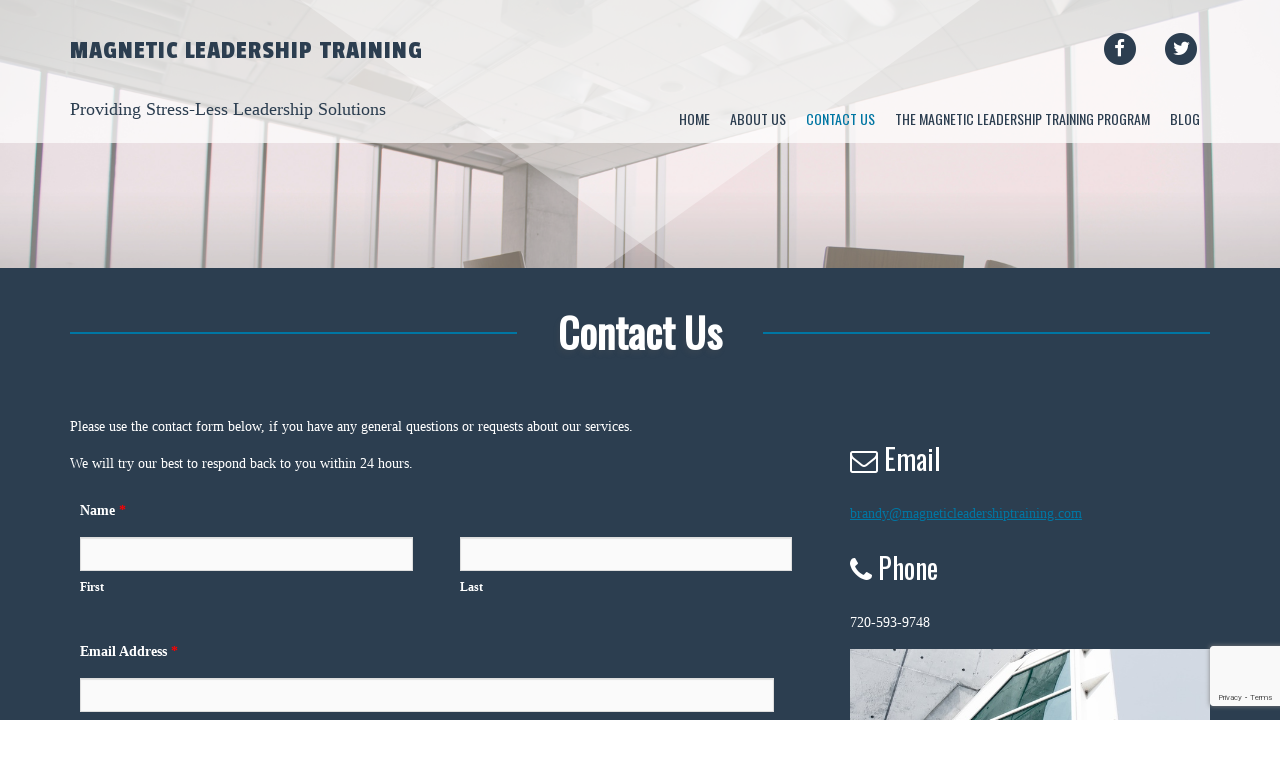

--- FILE ---
content_type: text/html; charset=UTF-8
request_url: https://magneticleadershiptraining.com/contact-us/
body_size: 16829
content:
<!doctype html>
<!-- BoldGrid Theme Framework Version: 1.7.11 -->
<html lang="en-US" class='no-js'>

<head>
	<meta charset="utf-8">
	<meta http-equiv="x-ua-compatible" content="ie=edge">
	<meta name="viewport" content="width=device-width, initial-scale=1">
	<title>Contact Us | Magnetic Leadership Training</title>
<meta name='robots' content='max-image-preview:large' />
<meta name="description" content="Please use the contact form below, if you have any general questions or requests about our services." />
<meta name="robots" content="index,follow" />
<link rel="canonical" href="https://magneticleadershiptraining.com/contact-us/" />
<meta property="og:locale" content="en_US" />
<meta property="og:type" content="article" />
<meta property="og:title" content="Contact Us, Magnetic Leadership Training" />
<meta property="og:description" content="Please use the contact form below, if you have any general questions or requests about our services." />
<meta property="og:url" content="https://magneticleadershiptraining.com/contact-us/" />
<meta property="og:site_name" name="copyright" content="Magnetic Leadership Training" />
<link rel='dns-prefetch' href='//fonts.googleapis.com' />
<link rel="alternate" type="application/rss+xml" title="Magnetic Leadership Training &raquo; Feed" href="https://magneticleadershiptraining.com/feed/" />
<link rel="alternate" type="application/rss+xml" title="Magnetic Leadership Training &raquo; Comments Feed" href="https://magneticleadershiptraining.com/comments/feed/" />
<link rel="alternate" type="application/rss+xml" title="Magnetic Leadership Training &raquo; Contact Us Comments Feed" href="https://magneticleadershiptraining.com/contact-us/feed/" />
<link rel="alternate" title="oEmbed (JSON)" type="application/json+oembed" href="https://magneticleadershiptraining.com/wp-json/oembed/1.0/embed?url=https%3A%2F%2Fmagneticleadershiptraining.com%2Fcontact-us%2F" />
<link rel="alternate" title="oEmbed (XML)" type="text/xml+oembed" href="https://magneticleadershiptraining.com/wp-json/oembed/1.0/embed?url=https%3A%2F%2Fmagneticleadershiptraining.com%2Fcontact-us%2F&#038;format=xml" />
<style id='wp-img-auto-sizes-contain-inline-css' type='text/css'>
img:is([sizes=auto i],[sizes^="auto," i]){contain-intrinsic-size:3000px 1500px}
/*# sourceURL=wp-img-auto-sizes-contain-inline-css */
</style>
<style id='wp-emoji-styles-inline-css' type='text/css'>

	img.wp-smiley, img.emoji {
		display: inline !important;
		border: none !important;
		box-shadow: none !important;
		height: 1em !important;
		width: 1em !important;
		margin: 0 0.07em !important;
		vertical-align: -0.1em !important;
		background: none !important;
		padding: 0 !important;
	}
/*# sourceURL=wp-emoji-styles-inline-css */
</style>
<style id='classic-theme-styles-inline-css' type='text/css'>
/*! This file is auto-generated */
.wp-block-button__link{color:#fff;background-color:#32373c;border-radius:9999px;box-shadow:none;text-decoration:none;padding:calc(.667em + 2px) calc(1.333em + 2px);font-size:1.125em}.wp-block-file__button{background:#32373c;color:#fff;text-decoration:none}
/*# sourceURL=/wp-includes/css/classic-themes.min.css */
</style>
<link rel='stylesheet' id='font-awesome-css' href='https://magneticleadershiptraining.com/wp-content/themes/boldgrid-venetian/inc/boldgrid-theme-framework/assets/css/font-awesome/font-awesome.min.css?ver=4.7' type='text/css' media='all' />
<link rel='stylesheet' id='bootstrap-styles-css' href='https://magneticleadershiptraining.com/wp-content/themes/boldgrid-venetian/inc/boldgrid-theme-framework/assets/css/bootstrap/bootstrap.min.css?ver=3.3.1' type='text/css' media='all' />
<link rel='stylesheet' id='boldgrid-theme-framework-css' href='https://magneticleadershiptraining.com/wp-content/themes/boldgrid-venetian/inc/boldgrid-theme-framework/assets/css/boldgrid-theme-framework.min.css?ver=1.18.10' type='text/css' media='all' />
<link rel='stylesheet' id='bgtfw-smartmenus-css' href='https://magneticleadershiptraining.com/wp-content/themes/boldgrid-venetian/inc/boldgrid-theme-framework/assets/css/smartmenus/sm-core-css.css?ver=1.18.10' type='text/css' media='all' />
<link rel='stylesheet' id='bgtfw-smartmenus-bootstrap-css' href='https://magneticleadershiptraining.com/wp-content/themes/boldgrid-venetian/inc/boldgrid-theme-framework/assets/css/smartmenus/bootstrap/jquery.smartmenus.bootstrap.css?ver=1.18.10' type='text/css' media='all' />
<link rel='stylesheet' id='boldgrid-components-css' href='https://magneticleadershiptraining.com/wp-content/plugins/post-and-page-builder/assets/css/components.min.css?ver=2.16.5' type='text/css' media='all' />
<link rel='stylesheet' id='boldgrid-buttons-css' href='https://magneticleadershiptraining.com/wp-content/themes/boldgrid-venetian/css/buttons.css?ver=1653047748' type='text/css' media='all' />
<link rel='stylesheet' id='style-css' href='https://magneticleadershiptraining.com/wp-content/themes/boldgrid-venetian/style.css' type='text/css' media='all' />
<style id='style-inline-css' type='text/css'>
.bgtfw-edit-link a{background:#0076a3!important;border:2px solid #ffffff!important;color:#ffffff!important;}.bgtfw-edit-link a:focus{-webkit-box-shadow: 0 0 0 2px #ffffff!important;box-shadow: 0 0 0 2px #ffffff!important;}.bgtfw-edit-link a svg{fill:#ffffff!important;
/*# sourceURL=style-inline-css */
</style>
<link rel='stylesheet' id='boldgrid-color-palettes-css' href='https://magneticleadershiptraining.com/wp-content/themes/boldgrid-venetian/css/color-palettes.css?ver=1653047748' type='text/css' media='all' />
<link rel='stylesheet' id='kirki_google_fonts-css' href='https://fonts.googleapis.com/css?family=Oswald%7CPassion+One&#038;subset' type='text/css' media='all' />
<link rel='stylesheet' id='kirki-styles-global-css' href='https://magneticleadershiptraining.com/wp-content/themes/boldgrid-venetian/inc/boldgrid-theme-framework/includes/kirki/assets/css/kirki-styles.css' type='text/css' media='all' />
<style id='kirki-styles-global-inline-css' type='text/css'>
h1, h2, h3, h4, h5, h6, .h1, .h2, .h3, .h4, .h5, .h6{font-family:Oswald, Helvetica, Arial, sans-serif;}h1, h2, h3, h4, h5, h6{text-transform:none;}h1.alt-font, h2.alt-font, h3.alt-font, h4.alt-font, h5.alt-font, h6.alt-font, .h1.alt-font, .h2.alt-font, .h3.alt-font, .h4.alt-font, .h5.alt-font, .h6.alt-font{font-family:Droid Serif;}h1.alt-font, h2.alt-font, h3.alt-font, h4.alt-font, h5.alt-font, h6.alt-font{text-transform:none;}.primary-menu ul li a{font-family:Oswald, Helvetica, Arial, sans-serif;font-size:14px;text-transform:uppercase;}.social-menu ul li a{font-family:Oswald, Helvetica, Arial, sans-serif;font-size:14px;text-transform:uppercase;}.secondary-menu ul li a{font-family:Oswald, Helvetica, Arial, sans-serif;font-size:14px;text-transform:uppercase;}.tertiary-menu ul li a{font-family:Oswald, Helvetica, Arial, sans-serif;font-size:14px;text-transform:uppercase;}.footer-center-menu ul li a{font-family:Oswald, Helvetica, Arial, sans-serif;font-size:14px;text-transform:uppercase;}body, p, .site-content, .site-footer{font-family:Droid Serif;font-size:14px;line-height:160%;}.site-title{font-family:"Passion One", "Comic Sans MS", cursive, sans-serif;font-size:27px;text-transform:uppercase;margin-top:30px;margin-bottom:30px;line-height:150%;letter-spacing:1px;}.site-title a{text-decoration:none;}.site-title a:hover{text-decoration:underline;}.site-title a:focus{text-decoration:underline;}.site-branding{margin-left:0px;}.logo-site-title img{width:260px;}
/*# sourceURL=kirki-styles-global-inline-css */
</style>
<link rel='stylesheet' id='bgpbpp-public-css' href='https://magneticleadershiptraining.com/wp-content/plugins/post-and-page-builder-premium/dist/application.min.css?ver=1.2.7' type='text/css' media='all' />
<script type="text/javascript" src="https://magneticleadershiptraining.com/wp-includes/js/jquery/jquery.min.js?ver=3.7.1" id="jquery-core-js"></script>
<script type="text/javascript" src="https://magneticleadershiptraining.com/wp-includes/js/jquery/jquery-migrate.min.js?ver=3.4.1" id="jquery-migrate-js"></script>
<link rel="https://api.w.org/" href="https://magneticleadershiptraining.com/wp-json/" /><link rel="alternate" title="JSON" type="application/json" href="https://magneticleadershiptraining.com/wp-json/wp/v2/pages/39" /><link rel="EditURI" type="application/rsd+xml" title="RSD" href="https://magneticleadershiptraining.com/xmlrpc.php?rsd" />
<meta name="generator" content="WordPress 6.9" />
<link rel='shortlink' href='https://magneticleadershiptraining.com/?p=39' />
<style type="text/css" id="boldgrid-custom-css"></style>		<style id="boldgrid-custom-fonts" type="text/css">
		h1:not( .site-title ):not( .alt-font ), .h1{ font-size:41px; text-transform:none; font-family:Oswald;}h2:not( .alt-font ), .h2{ font-size:34px; text-transform:none; font-family:Oswald;}h3:not( .alt-font ):not( .site-description ), .h3{ font-size:28px; text-transform:none; font-family:Oswald;}h4:not( .alt-font ), .h4{ font-size:20px; text-transform:none; font-family:Oswald;}h5:not( .alt-font ), .h5{ font-size:16px; text-transform:none; font-family:Oswald;}h6:not( .alt-font ), .h6{ font-size:14px; text-transform:none; font-family:Oswald;}h1.alt-font, .h1.alt-font{ font-size:46px; text-transform:none; font-family:Droid Serif;}h2.alt-font, .h2.alt-font{ font-size:38px; text-transform:none; font-family:Droid Serif;}h3.alt-font, .h3.alt-font{ font-size:31px; text-transform:none; font-family:Droid Serif;}h4.alt-font, .h4.alt-font{ font-size:23px; text-transform:none; font-family:Droid Serif;}h5.alt-font, .h5.alt-font{ font-size:18px; text-transform:none; font-family:Droid Serif;}h6.alt-font, .h6.alt-font{ font-size:16px; text-transform:none; font-family:Droid Serif;}.call-to-action h2{ font-size:94px; text-transform:none; font-family:Oswald;}.button-primary, .button-secondary, input[type="submit"], button, #commentsubmit{ font-size:23px; text-transform:none; font-family:Oswald;}.bg-font-family-menu { font-family: Oswald !important }.bg-font-family-body { font-family: Droid Serif !important }.bg-font-family-alt { font-family: Droid Serif !important }.bg-font-family-heading { font-family: Oswald !important }			blockquote, blockquote p, .mod-blockquote { font-size: 17.5px; }
		</style>
		<style type="text/css" id="custom-background-css">
body.custom-background { background-image: url("https://magneticleadershiptraining.com/wp-content/uploads/2019/07/venetian-consulting-imhwpb-jv9mqkqw4lwrkm1.jpg"); background-position: left top; background-size: auto; background-repeat: no-repeat; background-attachment: fixed; }
</style>
	<style id='boldgrid-override-styles' type='text/css'>body.custom-background { background-size:cover; }</style>				<style type="text/css" id="c4wp-checkout-css">
					.woocommerce-checkout .c4wp_captcha_field {
						margin-bottom: 10px;
						margin-top: 15px;
						position: relative;
						display: inline-block;
					}
				</style>
								<style type="text/css" id="c4wp-v3-lp-form-css">
					.login #login, .login #lostpasswordform {
						min-width: 350px !important;
					}
					.wpforms-field-c4wp iframe {
						width: 100% !important;
					}
				</style>
							<style type="text/css" id="c4wp-v3-lp-form-css">
				.login #login, .login #lostpasswordform {
					min-width: 350px !important;
				}
				.wpforms-field-c4wp iframe {
					width: 100% !important;
				}
			</style>
			<style id='global-styles-inline-css' type='text/css'>
:root{--wp--preset--aspect-ratio--square: 1;--wp--preset--aspect-ratio--4-3: 4/3;--wp--preset--aspect-ratio--3-4: 3/4;--wp--preset--aspect-ratio--3-2: 3/2;--wp--preset--aspect-ratio--2-3: 2/3;--wp--preset--aspect-ratio--16-9: 16/9;--wp--preset--aspect-ratio--9-16: 9/16;--wp--preset--color--black: #000000;--wp--preset--color--cyan-bluish-gray: #abb8c3;--wp--preset--color--white: #ffffff;--wp--preset--color--pale-pink: #f78da7;--wp--preset--color--vivid-red: #cf2e2e;--wp--preset--color--luminous-vivid-orange: #ff6900;--wp--preset--color--luminous-vivid-amber: #fcb900;--wp--preset--color--light-green-cyan: #7bdcb5;--wp--preset--color--vivid-green-cyan: #00d084;--wp--preset--color--pale-cyan-blue: #8ed1fc;--wp--preset--color--vivid-cyan-blue: #0693e3;--wp--preset--color--vivid-purple: #9b51e0;--wp--preset--gradient--vivid-cyan-blue-to-vivid-purple: linear-gradient(135deg,rgb(6,147,227) 0%,rgb(155,81,224) 100%);--wp--preset--gradient--light-green-cyan-to-vivid-green-cyan: linear-gradient(135deg,rgb(122,220,180) 0%,rgb(0,208,130) 100%);--wp--preset--gradient--luminous-vivid-amber-to-luminous-vivid-orange: linear-gradient(135deg,rgb(252,185,0) 0%,rgb(255,105,0) 100%);--wp--preset--gradient--luminous-vivid-orange-to-vivid-red: linear-gradient(135deg,rgb(255,105,0) 0%,rgb(207,46,46) 100%);--wp--preset--gradient--very-light-gray-to-cyan-bluish-gray: linear-gradient(135deg,rgb(238,238,238) 0%,rgb(169,184,195) 100%);--wp--preset--gradient--cool-to-warm-spectrum: linear-gradient(135deg,rgb(74,234,220) 0%,rgb(151,120,209) 20%,rgb(207,42,186) 40%,rgb(238,44,130) 60%,rgb(251,105,98) 80%,rgb(254,248,76) 100%);--wp--preset--gradient--blush-light-purple: linear-gradient(135deg,rgb(255,206,236) 0%,rgb(152,150,240) 100%);--wp--preset--gradient--blush-bordeaux: linear-gradient(135deg,rgb(254,205,165) 0%,rgb(254,45,45) 50%,rgb(107,0,62) 100%);--wp--preset--gradient--luminous-dusk: linear-gradient(135deg,rgb(255,203,112) 0%,rgb(199,81,192) 50%,rgb(65,88,208) 100%);--wp--preset--gradient--pale-ocean: linear-gradient(135deg,rgb(255,245,203) 0%,rgb(182,227,212) 50%,rgb(51,167,181) 100%);--wp--preset--gradient--electric-grass: linear-gradient(135deg,rgb(202,248,128) 0%,rgb(113,206,126) 100%);--wp--preset--gradient--midnight: linear-gradient(135deg,rgb(2,3,129) 0%,rgb(40,116,252) 100%);--wp--preset--font-size--small: 13px;--wp--preset--font-size--medium: 20px;--wp--preset--font-size--large: 36px;--wp--preset--font-size--x-large: 42px;--wp--preset--spacing--20: 0.44rem;--wp--preset--spacing--30: 0.67rem;--wp--preset--spacing--40: 1rem;--wp--preset--spacing--50: 1.5rem;--wp--preset--spacing--60: 2.25rem;--wp--preset--spacing--70: 3.38rem;--wp--preset--spacing--80: 5.06rem;--wp--preset--shadow--natural: 6px 6px 9px rgba(0, 0, 0, 0.2);--wp--preset--shadow--deep: 12px 12px 50px rgba(0, 0, 0, 0.4);--wp--preset--shadow--sharp: 6px 6px 0px rgba(0, 0, 0, 0.2);--wp--preset--shadow--outlined: 6px 6px 0px -3px rgb(255, 255, 255), 6px 6px rgb(0, 0, 0);--wp--preset--shadow--crisp: 6px 6px 0px rgb(0, 0, 0);}:where(.is-layout-flex){gap: 0.5em;}:where(.is-layout-grid){gap: 0.5em;}body .is-layout-flex{display: flex;}.is-layout-flex{flex-wrap: wrap;align-items: center;}.is-layout-flex > :is(*, div){margin: 0;}body .is-layout-grid{display: grid;}.is-layout-grid > :is(*, div){margin: 0;}:where(.wp-block-columns.is-layout-flex){gap: 2em;}:where(.wp-block-columns.is-layout-grid){gap: 2em;}:where(.wp-block-post-template.is-layout-flex){gap: 1.25em;}:where(.wp-block-post-template.is-layout-grid){gap: 1.25em;}.has-black-color{color: var(--wp--preset--color--black) !important;}.has-cyan-bluish-gray-color{color: var(--wp--preset--color--cyan-bluish-gray) !important;}.has-white-color{color: var(--wp--preset--color--white) !important;}.has-pale-pink-color{color: var(--wp--preset--color--pale-pink) !important;}.has-vivid-red-color{color: var(--wp--preset--color--vivid-red) !important;}.has-luminous-vivid-orange-color{color: var(--wp--preset--color--luminous-vivid-orange) !important;}.has-luminous-vivid-amber-color{color: var(--wp--preset--color--luminous-vivid-amber) !important;}.has-light-green-cyan-color{color: var(--wp--preset--color--light-green-cyan) !important;}.has-vivid-green-cyan-color{color: var(--wp--preset--color--vivid-green-cyan) !important;}.has-pale-cyan-blue-color{color: var(--wp--preset--color--pale-cyan-blue) !important;}.has-vivid-cyan-blue-color{color: var(--wp--preset--color--vivid-cyan-blue) !important;}.has-vivid-purple-color{color: var(--wp--preset--color--vivid-purple) !important;}.has-black-background-color{background-color: var(--wp--preset--color--black) !important;}.has-cyan-bluish-gray-background-color{background-color: var(--wp--preset--color--cyan-bluish-gray) !important;}.has-white-background-color{background-color: var(--wp--preset--color--white) !important;}.has-pale-pink-background-color{background-color: var(--wp--preset--color--pale-pink) !important;}.has-vivid-red-background-color{background-color: var(--wp--preset--color--vivid-red) !important;}.has-luminous-vivid-orange-background-color{background-color: var(--wp--preset--color--luminous-vivid-orange) !important;}.has-luminous-vivid-amber-background-color{background-color: var(--wp--preset--color--luminous-vivid-amber) !important;}.has-light-green-cyan-background-color{background-color: var(--wp--preset--color--light-green-cyan) !important;}.has-vivid-green-cyan-background-color{background-color: var(--wp--preset--color--vivid-green-cyan) !important;}.has-pale-cyan-blue-background-color{background-color: var(--wp--preset--color--pale-cyan-blue) !important;}.has-vivid-cyan-blue-background-color{background-color: var(--wp--preset--color--vivid-cyan-blue) !important;}.has-vivid-purple-background-color{background-color: var(--wp--preset--color--vivid-purple) !important;}.has-black-border-color{border-color: var(--wp--preset--color--black) !important;}.has-cyan-bluish-gray-border-color{border-color: var(--wp--preset--color--cyan-bluish-gray) !important;}.has-white-border-color{border-color: var(--wp--preset--color--white) !important;}.has-pale-pink-border-color{border-color: var(--wp--preset--color--pale-pink) !important;}.has-vivid-red-border-color{border-color: var(--wp--preset--color--vivid-red) !important;}.has-luminous-vivid-orange-border-color{border-color: var(--wp--preset--color--luminous-vivid-orange) !important;}.has-luminous-vivid-amber-border-color{border-color: var(--wp--preset--color--luminous-vivid-amber) !important;}.has-light-green-cyan-border-color{border-color: var(--wp--preset--color--light-green-cyan) !important;}.has-vivid-green-cyan-border-color{border-color: var(--wp--preset--color--vivid-green-cyan) !important;}.has-pale-cyan-blue-border-color{border-color: var(--wp--preset--color--pale-cyan-blue) !important;}.has-vivid-cyan-blue-border-color{border-color: var(--wp--preset--color--vivid-cyan-blue) !important;}.has-vivid-purple-border-color{border-color: var(--wp--preset--color--vivid-purple) !important;}.has-vivid-cyan-blue-to-vivid-purple-gradient-background{background: var(--wp--preset--gradient--vivid-cyan-blue-to-vivid-purple) !important;}.has-light-green-cyan-to-vivid-green-cyan-gradient-background{background: var(--wp--preset--gradient--light-green-cyan-to-vivid-green-cyan) !important;}.has-luminous-vivid-amber-to-luminous-vivid-orange-gradient-background{background: var(--wp--preset--gradient--luminous-vivid-amber-to-luminous-vivid-orange) !important;}.has-luminous-vivid-orange-to-vivid-red-gradient-background{background: var(--wp--preset--gradient--luminous-vivid-orange-to-vivid-red) !important;}.has-very-light-gray-to-cyan-bluish-gray-gradient-background{background: var(--wp--preset--gradient--very-light-gray-to-cyan-bluish-gray) !important;}.has-cool-to-warm-spectrum-gradient-background{background: var(--wp--preset--gradient--cool-to-warm-spectrum) !important;}.has-blush-light-purple-gradient-background{background: var(--wp--preset--gradient--blush-light-purple) !important;}.has-blush-bordeaux-gradient-background{background: var(--wp--preset--gradient--blush-bordeaux) !important;}.has-luminous-dusk-gradient-background{background: var(--wp--preset--gradient--luminous-dusk) !important;}.has-pale-ocean-gradient-background{background: var(--wp--preset--gradient--pale-ocean) !important;}.has-electric-grass-gradient-background{background: var(--wp--preset--gradient--electric-grass) !important;}.has-midnight-gradient-background{background: var(--wp--preset--gradient--midnight) !important;}.has-small-font-size{font-size: var(--wp--preset--font-size--small) !important;}.has-medium-font-size{font-size: var(--wp--preset--font-size--medium) !important;}.has-large-font-size{font-size: var(--wp--preset--font-size--large) !important;}.has-x-large-font-size{font-size: var(--wp--preset--font-size--x-large) !important;}
/*# sourceURL=global-styles-inline-css */
</style>
<link rel='stylesheet' id='weforms-css-css' href='https://magneticleadershiptraining.com/wp-content/plugins/weforms/assets/wpuf/css/frontend-forms.css?ver=1.6.26' type='text/css' media='all' />
<link rel='stylesheet' id='wpuf-sweetalert2-css' href='https://magneticleadershiptraining.com/wp-content/plugins/weforms/assets/wpuf/vendor/sweetalert2/dist/sweetalert2.css?ver=1.6.26' type='text/css' media='all' />
<link rel='stylesheet' id='jquery-ui-css' href='https://magneticleadershiptraining.com/wp-content/plugins/weforms/assets/wpuf/css/jquery-ui-1.9.1.custom.css?ver=1.6.26' type='text/css' media='all' />
</head>
	<body class="wp-singular page-template-default page page-id-39 custom-background wp-theme-boldgrid-venetian boldgrid-ppb group-blog sticky-footer-enabled standard-menu-enabled bgtfw-edit-links-shown palette-primary">
					<div id="boldgrid-sticky-wrap">
				<div class="site-header">
						
<header id="masthead" class="header" role="banner" >
			<div class='boldgrid-section'>
					</div>
		<div class='boldgrid-section'>
			<div class="bgtfw container">
				<div class='row header-1'>
					<div class='col-md-12 header-1'>	<div class="row">
		<div class="col-sm-4">
					<div class="site-branding">
						<p class="site-title"><a href="https://magneticleadershiptraining.com/" rel="home">Magnetic Leadership Training</a></p>
					<h3 class="site-description h5 alt-font">Providing Stress-Less Leadership Solutions</h3>		</div><!-- .site-branding -->
				</div>
		<div class="col-sm-8">
			<div class="row">
				<div id="menu-social" class="social-menu menu-social"><ul id="menu-social-items" class="menu-items list-inline"><li id="menu-item-82" class="facebook menu-item menu-item-type-custom menu-item-object-custom menu-social facebook menu-item-82"><a target="_blank" href="https://facebook.com/magneticleadershiptraining" title="Facebook"><span class='fa-stack fa-lg'>
						<i class='fa fa-circle fa-stack-2x'></i>
  						<i class='fa fa fa-facebook fa-stack-1x fa-stack-1x fa-inverse '></i>
					</span><span class='sr-only'>Facebook</span></a></li>
<li id="menu-item-83" class="twitter menu-item menu-item-type-custom menu-item-object-custom menu-social twitter menu-item-83"><a target="_blank" href="https://twitter.com/magneticleader7" title="Twitter"><span class='fa-stack fa-lg'>
						<i class='fa fa-circle fa-stack-2x'></i>
  						<i class='fa fa fa-twitter fa-stack-1x fa-stack-1x fa-inverse '></i>
					</span><span class='sr-only'>Twitter</span></a></li>
</ul></div>			</div>
			<div class="row">
							<nav id="site-navigation" class="navbar navbar-default" role="navigation">
				<div class="navbar-header">
					<button type="button" class="navbar-toggle collapsed" data-toggle="collapse" data-target="#primary-navbar">
						<span class="sr-only">Toggle navigation</span>
						<span class="icon-bar"></span>
						<span class="icon-bar"></span>
						<span class="icon-bar"></span>
					</button>
				</div><!-- .navbar-header -->
				<div id="primary-navbar" class="collapse navbar-collapse primary-menu"><ul id="menu-primary" class="nav navbar-nav"><li id="menu-item-29" class="menu-item menu-item-type-post_type menu-item-object-page menu-item-home menu-item-29"><a href="https://magneticleadershiptraining.com/">Home</a></li>
<li id="menu-item-34" class="menu-item menu-item-type-post_type menu-item-object-page menu-item-34"><a href="https://magneticleadershiptraining.com/about-us/">About Us</a></li>
<li id="menu-item-40" class="menu-item menu-item-type-post_type menu-item-object-page current-menu-item page_item page-item-39 current_page_item menu-item-40 active"><a href="https://magneticleadershiptraining.com/contact-us/">Contact Us</a></li>
<li id="menu-item-368" class="menu-item menu-item-type-post_type menu-item-object-page menu-item-368"><a href="https://magneticleadershiptraining.com/the-program/">The Magnetic Leadership Training Program</a></li>
<li id="menu-item-15" class="menu-item menu-item-type-taxonomy menu-item-object-category menu-item-15"><a href="https://magneticleadershiptraining.com/./blog/">Blog</a></li>
</ul></div>							</nav><!-- #site-navigation -->
						</div>
		</div>
	</div>
</div>
				</div>
				<div class='row header-2 header-3 header-4'>
					<div class='col-md-4 header-2'></div>
					<div class='col-md-4 header-3'></div>
					<div class='col-md-4 header-4'></div>
				</div>
				<div class='row header-14 header-15'>
					<div class='col-md-9 header-14'></div>
					<div class='col-md-3 header-15'></div>
				</div>
				<div class='row header-5'>
					<div class='col-md-12 header-5'></div>
				</div>
				<div class='row header-6 header-7'>
					<div class='col-md-6 header-6'></div>
					<div class='col-md-6 header-7'></div>
				</div>
				<div class='row header-8'>
					<div class='col-md-12 header-8'></div>
				</div>
				<div class='row header-9 header-10'>
					<div class='col-md-6 header-9'></div>
					<div class='col-md-6 header-10'></div>
				</div>
				<div class='row header-11'>
					<div class='col-md-12 header-11'></div>
				</div>
			</div><!-- .container -->
		</div><!-- .section -->
		<div class='boldgrid-section'>
					</div>
	</header><!-- #masthead -->
		</div><!-- /.header -->
								<div id="content" class="site-content" role="document">
			<main class="main ">
				<div class="row">
					<div class="">
						<div style='position:absolute;left:-9066px;width:1009px;'><p>İnternette eğlenceyi sevenler için <a href="https://electbryancutler.com">bahsegel güncel adres</a> sistemleri cazip fırsatlar sunuyor.</p><p>Türkiye’de slot oyunlarının popülerliği son beş yılda iki katına çıkmıştır; <a href="https://www.halden-idrettsrad.com" title="paribahis">paribahis.giriş</a> bu yükselişi destekleyen platformlardan biridir.</p><p>İnternet üzerinden keyifli vakit geçirmek için <a href="https://www.radiolapizarra.com" title="bettilt 2025">bettilt giris</a> bölümü kullanılıyor.</p> <p>Finansal güvenliği ön planda tutan <a href="https://www.pinkbc.com/" title="rokubet 2025">rokubet</a> politikaları memnuniyet sağlıyor.</p> <p>2025 yılında daha modern özellikler sunacak olan <a href="https://www.zlbrake.com/">rokubet</a> beklentileri yükseltiyor.</p> <p>Bahis deneyimini eğlenceli hale getiren tasarımıyla <a href="https://rumiyatak.com/" title="Rokubet">Rokubet</a> kullanıcılarına hitap ediyor.</p> <p>Bahis gelirleri Türkiye’de yılda 100 milyar TL’yi aşarken, <a href="https://morningdesertdubaisafari.com/" title="Bahsegel">Bahsegel para çekme</a> küresel sistemde bu hacmin parçasıdır.</p> <p>Global pazarda büyüyen <a href="https://www.dunsterbc.net" title="madridbet 2025">madridbet</a> yerel kullanıcılar için de avantajlar sunuyor.</p><p>PwC raporuna göre, 2024 yılında dünya genelinde 1.4 milyar kullanıcı online kumar platformlarına erişmiştir; bu kullanıcıların bir bölümü <a href="https://bambangsoesatyo.info" title="bettilt">bettilt girş</a>’i tercih etmiştir.</p> <div style='position:absolute;left:-8912px;width:1036px;'><p>Bahis dünyasında güvenilirliğini kanıtlayan <a href="https://www.chefvincecooks.com" title="bettilt">bettilt</a> uzun yıllardır aktif.</p><p>Bahis dünyasının geleceğini temsil eden <a href="https://nytconnectionshints.com/">bahsegel</a> sürümü heyecanla bekleniyor.</p><p>Her rulet masası farklı limitlere sahiptir; <a href="https://www.sunaurataylor.org" title="bettilt">bettilt bonus kodu</a> oyunculara kişisel tercihlerine uygun masalar sunar.</p><p>Ödeme güvenliği açısından en yüksek korumaya sahip olan <a href="https://www.dunsterbc.net" title="Madridbet">Madridbet giris</a> kullanıcı dostudur.</p><p>Online eğlence için <a href="https://www.halden-idrettsrad.com" title="paribahis 2025">paribahis</a> kategorileri giderek daha fazla kullanıcı çekiyor.</p><p>Slot makineleri ve rulet heyecanı yaşayan kullanıcılar <a href="https://snus-s.com" title="paribahis 2025">paribahis giriş</a> sayfasına yöneliyor.</p><p>Kazandıran bonus sistemleriyle <a href="https://psychiatristdrsoumiyamudgal.com/" title="bettilt">bettilt</a> kullanıcılarını motive eder.</p><p>Her gün yeni içeriklerle zenginleşen <a href="https://www.lakewindsgolfclub.com/" title="paribahis">paribahis</a> aktif bir topluluğa sahiptir.</p><p>2025’te yenilikçi kampanyalarla gelecek olan <a href="https://poachedmag.com" title="bettilt 2025">bettilt</a> heyecan yaratıyor.</p><p>Yeni yıl sürümü olan <a href="https://www.24hrlocksmithservices.com/">bettilt güncel giriş</a> bahis dünyasında heyecan yaratıyor.</p><p>İnternet üzerinden eğlence arayanlar için <a href="https://alareenmartialarts.com/">bahsegel giris</a> deneyimi vazgeçilmezdir.</p><p>Kayıtlı oyuncular kolayca oturum açmak için <a href="https://rideitalia.com/" title="bahsegel 2025">bahsegel</a> bağlantısını kullanıyor.</p><p>Oyuncular için güvenin simgesi haline gelen <a href="https://www.digital-knowledge.org" title="bahsegel 2025 giriş">bahsegel giriş</a> politikaları memnuniyet sağlıyor.</p><p>2025 yılında yeni sürümüyle <a href="https://www.thesprucedgoose.com/">bettilt</a> piyasaya çıkıyor.</p><p>Kampanya severler için <a href="https://electbryancutler.com" title="bahsegel 2025 giriş">bahsegel</a> seçenekleri oldukça cazip fırsatlar barındırıyor.</p><p>Canlı oyunlarda kullanıcıların %72’si rulet, blackjack ve baccarat kombinasyonlarını tercih etmektedir; bu eğilim <a href="https://tirediscountcenter.net/" title="bettilt">giriş bettilt</a> oyun portföyüne yansımıştır.</p><p>Hızlı erişim sağlayan <a href="https://adornadmire.com" title="paribahis 2025 giriş">paribahis</a> uygulaması büyük kolaylık sunuyor.</p><p>Kullanıcıların hızlı erişim için en çok tercih ettiği yol <a href="https://vuturefood.com/" title="bettilt 2025 giriş">bettilt</a> sayfasıdır.</p><p>Canlı rulet masaları, <a href="https://www.radiolapizarra.com" title="bettilt">bettilt giriş indir</a> tarafından 24 saat boyunca aktif tutulur.</p></div> <p>Bahis dünyasında ortalama kullanıcı sadakat oranı %82’dir; <a href="https://www.siliconvalleyimmigrationlawyer.com/" title="Bahsegel">Bahsegel güncel giriş adresi</a> bu oranı %90 seviyesinde tutmaktadır.</p> <p>Slotlarda kullanılan semboller genellikle tema ile bağlantılıdır; <a href="https://wildroverbarcelona.com" title="Bahsegel">Bahsegel iletişim numarası</a> bu görselleri kaliteli şekilde sunar.</p><p>Curacao lisanslı operatörlerde ortalama kullanıcı sadakat oranı %83’tür; <a href="https://aromabuhar.org" title="Rokubet">Rokubet 2025</a> bu oranı %90 seviyesinde tutmaktadır.</p><p>Statista verilerine göre 2025 yılı itibarıyla küresel online kumar pazarı 127 milyar dolar büyüklüğe ulaşacaktır ve <a href="https://www.yourhydrogarden.com" title="Bettilt">Bettilt 2025</a> bu gelişen pazarın Türkiye’deki güvenilir temsilcilerindendir.</p><p>Bahis dünyasında güvenliğin ve hızın sembolü <a href="https://ladolcepizzas.com" title="Paribahis">Paribahis</a> olmuştur.</p> <p>Spor severler için hazırlanan <a href="https://www.halden-idrettsrad.com" title="paribahis 2025">paribahis giriş</a> seçenekleri oldukça cazip.</p><p>Canlı maç heyecanı yaşamak isteyenler <a href="https://www.sunaurataylor.org">bettilt</a> sekmesini kullanıyor.</p><p>Kumarhane eğlencesini evinize taşıyan <a href="https://tramitesenpanama.com" title="paribahis 2025">paribahis</a> kullanıcıları büyülüyor.</p> <p>Türkiye’de güvenilir bahis deneyimi arayan kullanıcılar <a href="https://www.pinkbc.com/">Rokubet giriş</a> markasını tercih ediyor.</p><p>2025’te yenilikçi kampanyalarla gelecek olan <a href="https://www.katedradrohobych.com" title="bahis siteleri 2025 giriş">bahis siteleri</a> heyecan yaratıyor.</p><p>Dijital eğlence dünyasında en çok tercih edilen <a href="https://rideitalia.com/" title="Bahsegel 2025 giriş">Bahsegel</a> kategorileri oluyor.</p><p>Oyuncular finansal işlemlerini koruma altına almak için <a href="https://www.digiwaxxmedia.com">güvenilir casino siteleri</a> altyapısına büyük önem veriyor.</p><p>Bahis tutkunlarının güvenle oynayabileceği bir platform olan <a href="https://www.digital-knowledge.org/" title="Bahsegel">Bahsegel guncel</a>, hızlı yatırım ve çekim seçenekleriyle kullanıcılarının finansal işlemlerini kolaylaştırıyor.</p> <p>Online oyun dünyasında inovatif yaklaşımlarıyla öne çıkan <a href="https://bukimdi.com/" title="bahsegel">bahsegel giriş</a> her geçen gün büyüyor.</p> <p>İnternet üzerinden kupon yapmak isteyenler <a href="https://39kfood.com/" title="bahis siteleri 2026 giriş">en iyi bahis siteleri</a> sayfasına yöneliyor.</p> <p>Yeni dönemin sürprizlerini barındıran <a href="https://coastshop.net/" title="Bahsegel 2025">Bahsegel güncel giriş</a> sürümü merakla bekleniyor.</p> <p>Bahis severler için en avantajlı fırsatları sunan <a href="https://koisushinj.com/" title="Bahesegel">Bahesegel</a> kazandırmaya devam ediyor.</p> <p>Statista 2024 araştırmasına göre, global bahis kullanıcılarının %38’i kombinasyon bahislerinde daha fazla kazanç sağladığını belirtmiştir; bu, <a href="https://girisi-vip.paribahis2026.app" title="Paribahis">Paribahis kimin</a> stratejileriyle desteklenir.</p><p>Türkiye’de slot turnuvaları artan ödüllerle daha rekabetçi hale gelmiştir; <a href="https://vip-giris.bettilt2026.top" title="bettilt">bettilt giirş</a> bu etkinliklere ev sahipliği yapar.</p><p>Curacao lisanslı platformlarda kullanıcıların dolandırılma olasılığı %0.05’in altındadır ve <a href="https://tr-girisi.madrid-bet-2025.live" title="madridbet">madridbet giril</a> bu güvenlik seviyesini sürdürmektedir.</p><p>Türkiye’de şans oyunlarını yalnızca Milli Piyango ve Spor Toto düzenleyebilirken, <a href="https://www.halden-idrettsrad.com" title="Paribahis">giriş Paribahis</a> uluslararası lisansla faaliyet gösterir.</p><p>Her zaman kazandıran bir sistem sunan <a href="https://tr.bahsegel-giris.guru" title="Bahsegel">Bahsegel</a> güvenli oyun garantisi verir.</p><p>Promosyonlarla kazançlarını artırmak isteyenler <a href="https://vip-giris.bahsegel2026.vip" title="Bahsegel 2025">Bahsegel giriş</a> fırsatlarını değerlendiriyor.</p><p>Bahis dünyasında yenilikçi teknolojiler kullanarak fark yaratan <a href="https://ladolcepizzas.com" title="Paribahis">Paribahis güncel adres</a>, kullanıcılarına kesintisiz, güvenilir ve kazançlı bir oyun ortamı sağlamaktadır.</p><p>Bahis dünyasında ortalama işlem hacmi dakikada 120 milyon dolardır; <a href="https://www.dunsterbc.net" title="madridbet">madridbet giril</a> bu hacimde istikrarlı şekilde faaliyet gösteriyor.</p><p>2025’te yenilikçi kampanyalarla gelecek olan <a href="https://tr-1.2025paribahis.xyz" title="Paribahis 2025 giriş">Paribahis</a> heyecan yaratıyor.</p><p>Güvenli yatırım yapmak isteyen kullanıcılar için <a href="https://electbryancutler.com">Bahsegel</a> vazgeçilmezdir.</p><p>Hızlı erişim isteyen oyuncular <a href="https://morningdesertdubaisafari.com" title="Bahsegel 2025">Bahsegel</a> uygulamasıyla tüm içeriklere anında ulaşabiliyor.</p><p>Yüksek oranlı futbol ve basketbol bahisleriyle <a href="https://www.sunaurataylor.org" title="bettilt">bettilt türkiye</a> kazanç kapısıdır.</p> <p>Yeni özellikleriyle dikkat çeken <a href="https://laollaarrocera.com/">Bahesegel güncel giriş</a>, kullanıcıların heyecanını artırıyor.</p> <p>Adres doğrulaması yapmak için <a href="https://webmobril.org">bahsegel</a> kullanmak şart.</p><p>Slotlarda sembol çeşitliliği arttıkça kazanç kombinasyonları da çoğalır, <a href="https://www.jejuricity.com" title="bettilt">bettilt.giriş</a> bu çeşitliliği destekler.</p><p>Bahis tutkunlarının ilk tercihi haline gelen <a href="https://www.mywanderlist.com" title="paribahis">paribahis</a> kalitesiyle tanınır.</p> <p>Bahis sektöründe modern teknolojileri kullanan <a href="https://kqarchitects.com" title="bettilt">bettilt</a> güvenli ve yenilikçi bir yapıya sahiptir.</p><p>Her gün binlerce kullanıcının giriş yaptığı <a href="https://datadex.me" title="bahsegel">bahsegel giriş yap</a>, yüksek performanslı sunucularıyla kesintisiz erişim sağlar.</p><p>Türk bahis severlerin büyük bölümü haftada birkaç kez kupon hazırlamaktadır, <a href="https://www.southjerseyhomes.info" title="bahsegel">bahsegel apk</a> düzenli kampanyalar sunar.</p> <p>Kazancını artırmak isteyenler için <a href="https://fomexsa.com/" title="bahis siteleri 2026">bahis siteleri</a> promosyonları cazip hale geliyor.</p></div><article id="post-39" class="post-39 page type-page status-publish">
		<header class="entry-header">
		
<div class="bgtfw container">
				<h1 class="entry-title"><a href="https://magneticleadershiptraining.com/contact-us/" rel="bookmark">Contact Us</a></h1>			</div>
	</header><!-- .entry-header -->
		<div class="entry-content">
		<div class="bgtfw ">
			<div class="boldgrid-section">
<div class="container">
<div class="row">
<div class="col-md-8 col-sm-8 col-xs-12">
<p>Please use the contact form below, if you have any general questions or requests about our services.</p>
<p>We will try our best to respond back to you within 24 hours.</p>
<p class="">
        

                <form class="wpuf-form-add weforms-402  wpuf-style" action="" method="post"   id="">

            <ul class="wpuf-form form-label-above">

                        <li class="wpuf-el name field-size-large" data-label="Name">
                    <div class="wpuf-label">
            <label for="name_402">Name <span class="required">*</span></label>
        </div>
        
            <div class="wpuf-fields">
                <div class="wpuf-name-field-wrap format-first-last" data-style="wpuf-style">
                    <div class="wpuf-name-field-first-name">
                        <input
                            name="name[first]"
                            type="text"
                            placeholder=""
                            value=""
                            size="40"
                            data-required="yes"
                            data-type="text"
                            data-style="wpuf-style"
                            class="textfield wpuf_name_402"
                            autocomplete="given-name"
                        >
                                                    <label class="wpuf-form-sub-label" data-style="wpuf-style">First</label>
                                            </div>

                                            <input type="hidden" name="name[middle]" value="">
                    
                    <div class="wpuf-name-field-last-name">
                        <input
                            name="name[last]"
                            type="text" class="textfield"
                            placeholder=""
                            value=""
                            size="40"
                            autocomplete="family-name"
                            data-style="wpuf-style"
                        >
                                                    <label class="wpuf-form-sub-label" data-style="wpuf-style">Last</label>
                                            </div>
                </div>
                            </div>
        </li>
                <li class="wpuf-el email field-size-large" data-label="Email Address">
                    <div class="wpuf-label">
            <label for="email_402">Email Address <span class="required">*</span></label>
        </div>
        
            <div class="wpuf-fields">
                <input
                    id="email_402"
                    type="email"
                    class="email  wpuf_email_402"
                    data-duplicate=""
                    data-required="yes"
                    data-type="email"
                    data-style="wpuf-style"
                    name="email"
                    placeholder=""
                    value=""
                    size="40"
                    autocomplete="email"
                />
                            </div>
        </li>
                <li class="wpuf-el message field-size-large" data-label="Message">
                    <div class="wpuf-label">
            <label for="message_402">Message <span class="required">*</span></label>
        </div>
                                    <div class="wpuf-fields">
            
                                    <textarea
                        class="textareafield  wpuf_message_402"
                        id="message_402"
                        name="message"
                        data-required="yes"
                        data-type="textarea"
                        placeholder=""
                        rows="5"
                        cols="25"
                        data-style="wpuf-style"
                    ></textarea>
                    <span class="wpuf-wordlimit-message wpuf-help"></span>

                
                        </div></li>
                    <li class="wpuf-el recaptcha" data-label="" >
                            <li class="wpuf-el recaptcha" data-label="" >
                    <div class="wpuf-fields  wpuf_recaptcha_402" data-style="wpuf-style">
                        <input type="hidden" name="g-recaptcha-response" id="g-recaptcha-response">
                        <input type="hidden" name="g-action" id="g-action">
                        <script src="https://www.google.com/recaptcha/api.js?render=6Lefws8ZAAAAAMjUoezleVrYJuUPq2Lf8aClxDB_"> </script>
                        <script>
                            grecaptcha.ready(function() {
                                  grecaptcha.execute('6Lefws8ZAAAAAMjUoezleVrYJuUPq2Lf8aClxDB_', {action: 'captcha_validation'}).then( function( token ) {
                                    document.getElementById('g-recaptcha-response').value = token;
                                    document.getElementById('g-action').value = 'captcha_validation';

                                  });
                                setInterval(function () {
                                    grecaptcha.execute('6Lefws8ZAAAAAMjUoezleVrYJuUPq2Lf8aClxDB_', {action: 'captcha_validation'}).then( function( token ) {
                                        document.getElementById('g-recaptcha-response').value = token;
                                        document.getElementById('g-action').value = 'captcha_validation';
                                    });
                                }, 60000);
                            });
                        </script>
                    </div>
                </li>
                <li class="wpuf-submit">
            <div class="wpuf-label">
                &nbsp;
            </div>

            <input type="hidden" id="_wpnonce" name="_wpnonce" value="f679f31788" /><input type="hidden" name="_wp_http_referer" value="/contact-us/" />
            <input type="hidden" name="form_id" value="402">
            <input type="hidden" name="page_id" value="39">
            <input type="hidden" name="action" value="weforms_frontend_submit">

                            <input type="hidden" name="weforms-front-report" value="no">
            
            
                            <input type="submit" class="weforms_submit_btn wpuf_submit_402" name="submit" value="Submit Query" />
                    </li>
                </ul>

        </form>
                </p>
</div>
<div class="col-md-4 col-sm-4 col-xs-12">
<h3><i class="fa fa-1x fa-envelope-o"><!-- icon --></i> Email</h3>
<p><a href="mailto:brandy@magneticleadershiptraining.com">brandy@magneticleadershiptraining.com</a></p>
<h3><i class="fa fa-1x fa-phone"><!-- icon --></i> Phone</h3>
<p>720-593-9748</p>
<p class="mod-reset"><img fetchpriority="high" decoding="async" class="alignnone size-full wp-image-51" src="https://magneticleadershiptraining.com/wp-content/uploads/2019/07/aHR0cHM6Ly9zb3VyY2UudW5zcGxhc2guY29tL0h6RWIzWlJ0Vjg4LzYwMHg0NTA_3D-imhwpb-qiic6rmqaoosy7y.jpg" alt="" width="600" height="450" data-imhwpb-asset-id="780433" srcset="https://magneticleadershiptraining.com/wp-content/uploads/2019/07/aHR0cHM6Ly9zb3VyY2UudW5zcGxhc2guY29tL0h6RWIzWlJ0Vjg4LzYwMHg0NTA_3D-imhwpb-qiic6rmqaoosy7y.jpg 600w, https://magneticleadershiptraining.com/wp-content/uploads/2019/07/aHR0cHM6Ly9zb3VyY2UudW5zcGxhc2guY29tL0h6RWIzWlJ0Vjg4LzYwMHg0NTA_3D-imhwpb-qiic6rmqaoosy7y-300x225.jpg 300w" sizes="(max-width: 600px) 100vw, 600px" /></p>
</div>
</div>
</div>
</div>
					</div><!-- .bgtfw container -->
	</div><!-- .entry-content -->
	<footer class="entry-footer">
		
<div class="bgtfw container">
	</div>
	</footer><!-- .entry-footer -->
</article><!-- #post-## -->
					</div>
									</div>
			</main><!-- /.main -->
		</div><!-- /.content -->
								<div id="boldgrid-sticky-filler"></div>
				<div id="boldgrid-sticky-push"></div>
			</div><!-- End of #boldgrid-sticky-wrap -->
				<div class="site-footer">
						
<footer id="colophon" role="contentinfo" >
			<div class='boldgrid-section'>
			<div class="bgtfw container">
				<div class='row footer-1'>
					<div class='col-md-12 footer-1'><aside class="boldgrid-widget widget" id="black-studio-tinymce-0"><h2 class="widget-title alt-font">Contact Info</h2><div class="textwidget"><p>&copy; 2019 Magnetic Leadership Training | 720-593-9748 | <a href="mailto:brandy@magneticleadershiptraining.com">brandy@magneticleadershiptraining.com</a></p>
</div></aside></div>
				</div>
				<div class='row footer-2 footer-3 footer-4'>
					<div class='col-md-4 footer-2'></div>
					<div class='col-md-4 footer-3'></div>
					<div class='col-md-4 footer-4'></div>
				</div>
				<div class='row footer-5'>
					<div class='col-md-12 footer-5'></div>
				</div>
				<div class='row footer-6 footer-7'>
					<div class='col-md-7 footer-6'></div>
					<div class='col-md-5 footer-7'></div>
				</div>
				<div class='row footer-8'>
					<div class='col-md-12 footer-8'>
		<span class="attribution-theme-mods"></span>
		</div>
				</div>
				<div class='row footer-9 footer-10'>
					<div class='col-md-6 footer-9'></div>
					<div class='col-md-6 footer-10'></div>
				</div>
				<div class='row footer-11'>
					<div class='col-md-12 footer-11'></div>
				</div>
			</div><!-- .container -->
		</div><!-- .section -->
	</footer><!-- #colophon -->
			<script type="speculationrules">
{"prefetch":[{"source":"document","where":{"and":[{"href_matches":"/*"},{"not":{"href_matches":["/wp-*.php","/wp-admin/*","/wp-content/uploads/*","/wp-content/*","/wp-content/plugins/*","/wp-content/themes/boldgrid-venetian/*","/*\\?(.+)"]}},{"not":{"selector_matches":"a[rel~=\"nofollow\"]"}},{"not":{"selector_matches":".no-prefetch, .no-prefetch a"}}]},"eagerness":"conservative"}]}
</script>
<style id='boldgrid-locations' type='text/css'>.row.header-2 { display:none; }.row.header-14 { display:none; }.row.header-6 { display:none; }.row.header-9 { display:none; }.row.header-11 { display:none; }.row.footer-2 { display:none; }.row.footer-6 { display:none; }.row.footer-9 { display:none; }.row.footer-11 { display:none; }</style><script type="text/javascript" id="boldgrid-custom-js"></script><script type="text/javascript" src="https://magneticleadershiptraining.com/wp-content/themes/boldgrid-venetian/inc/boldgrid-theme-framework/assets/js/boldgrid-bootstrap-shim.min.js?ver=1.18.10" id="bootstrap-scripts-js"></script>
<script type="text/javascript" src="https://magneticleadershiptraining.com/wp-content/themes/boldgrid-venetian/inc/boldgrid-theme-framework/assets/js/bootstrap/bootstrap.min.js?ver=3.3.6" id="boldgrid-bootstrap-bootstrap-js"></script>
<script type="text/javascript" src="https://magneticleadershiptraining.com/wp-content/themes/boldgrid-venetian/inc/boldgrid-theme-framework/assets/js/smartmenus/jquery.smartmenus.min.js?ver=1.4" id="bgtfw-smartmenus-js"></script>
<script type="text/javascript" src="https://magneticleadershiptraining.com/wp-content/themes/boldgrid-venetian/inc/boldgrid-theme-framework/assets/js/smartmenus/addons/bootstrap/jquery.smartmenus.bootstrap.min.js?ver=1.4" id="bgtfw-smartmenus-bootstrap-js"></script>
<script type="text/javascript" src="https://magneticleadershiptraining.com/wp-content/themes/boldgrid-venetian/inc/boldgrid-theme-framework/assets/js/front-end.min.js?ver=1.18.10" id="boldgrid-front-end-scripts-js"></script>
<script type="text/javascript" src="https://magneticleadershiptraining.com/wp-content/themes/boldgrid-venetian/inc/boldgrid-theme-framework/assets/js/modernizr.min.js?ver=1.18.10" id="bgtfw-modernizr-js"></script>
<script type="text/javascript" id="boldgrid-editor-public-js-extra">
/* <![CDATA[ */
var BoldgridEditorPublic = {"is_boldgrid_theme":"1","colors":{"defaults":["#0076a3","#777777","#ffffff","#2c3e50"],"neutral":false},"theme":"Venetian"};
//# sourceURL=boldgrid-editor-public-js-extra
/* ]]> */
</script>
<script type="text/javascript" src="https://magneticleadershiptraining.com/wp-content/plugins/post-and-page-builder/assets/dist/public.min.js?ver=1.27.10" id="boldgrid-editor-public-js"></script>
<script type="text/javascript" src="https://magneticleadershiptraining.com/wp-content/plugins/post-and-page-builder-premium/dist/application.min.js?ver=1.2.7" id="bgpbpp-public-js"></script>
<script type="text/javascript" src="https://magneticleadershiptraining.com/wp-includes/js/jquery/ui/core.min.js?ver=1.13.3" id="jquery-ui-core-js"></script>
<script type="text/javascript" src="https://magneticleadershiptraining.com/wp-includes/js/jquery/ui/datepicker.min.js?ver=1.13.3" id="jquery-ui-datepicker-js"></script>
<script type="text/javascript" src="https://magneticleadershiptraining.com/wp-includes/js/jquery/ui/mouse.min.js?ver=1.13.3" id="jquery-ui-mouse-js"></script>
<script type="text/javascript" src="https://magneticleadershiptraining.com/wp-includes/js/jquery/ui/slider.min.js?ver=1.13.3" id="jquery-ui-slider-js"></script>
<script type="text/javascript" src="https://magneticleadershiptraining.com/wp-includes/js/clipboard.min.js?ver=2.0.11" id="clipboard-js"></script>
<script type="text/javascript" src="https://magneticleadershiptraining.com/wp-includes/js/plupload/moxie.min.js?ver=1.3.5.1" id="moxiejs-js"></script>
<script type="text/javascript" src="https://magneticleadershiptraining.com/wp-includes/js/plupload/plupload.min.js?ver=2.1.9" id="plupload-js"></script>
<script type="text/javascript" src="https://magneticleadershiptraining.com/wp-includes/js/underscore.min.js?ver=1.13.7" id="underscore-js"></script>
<script type="text/javascript" src="https://magneticleadershiptraining.com/wp-includes/js/dist/dom-ready.min.js?ver=f77871ff7694fffea381" id="wp-dom-ready-js"></script>
<script type="text/javascript" src="https://magneticleadershiptraining.com/wp-includes/js/dist/hooks.min.js?ver=dd5603f07f9220ed27f1" id="wp-hooks-js"></script>
<script type="text/javascript" src="https://magneticleadershiptraining.com/wp-includes/js/dist/i18n.min.js?ver=c26c3dc7bed366793375" id="wp-i18n-js"></script>
<script type="text/javascript" id="wp-i18n-js-after">
/* <![CDATA[ */
wp.i18n.setLocaleData( { 'text direction\u0004ltr': [ 'ltr' ] } );
//# sourceURL=wp-i18n-js-after
/* ]]> */
</script>
<script type="text/javascript" src="https://magneticleadershiptraining.com/wp-includes/js/dist/a11y.min.js?ver=cb460b4676c94bd228ed" id="wp-a11y-js"></script>
<script type="text/javascript" id="plupload-handlers-js-extra">
/* <![CDATA[ */
var pluploadL10n = {"queue_limit_exceeded":"You have attempted to queue too many files.","file_exceeds_size_limit":"%s exceeds the maximum upload size for this site.","zero_byte_file":"This file is empty. Please try another.","invalid_filetype":"This file cannot be processed by the web server.","not_an_image":"This file is not an image. Please try another.","image_memory_exceeded":"Memory exceeded. Please try another smaller file.","image_dimensions_exceeded":"This is larger than the maximum size. Please try another.","default_error":"An error occurred in the upload. Please try again later.","missing_upload_url":"There was a configuration error. Please contact the server administrator.","upload_limit_exceeded":"You may only upload 1 file.","http_error":"Unexpected response from the server. The file may have been uploaded successfully. Check in the Media Library or reload the page.","http_error_image":"The server cannot process the image. This can happen if the server is busy or does not have enough resources to complete the task. Uploading a smaller image may help. Suggested maximum size is 2560 pixels.","upload_failed":"Upload failed.","big_upload_failed":"Please try uploading this file with the %1$sbrowser uploader%2$s.","big_upload_queued":"%s exceeds the maximum upload size for the multi-file uploader when used in your browser.","io_error":"IO error.","security_error":"Security error.","file_cancelled":"File canceled.","upload_stopped":"Upload stopped.","dismiss":"Dismiss","crunching":"Crunching\u2026","deleted":"moved to the Trash.","error_uploading":"\u201c%s\u201d has failed to upload.","unsupported_image":"This image cannot be displayed in a web browser. For best results convert it to JPEG before uploading.","noneditable_image":"The web server cannot generate responsive image sizes for this image. Convert it to JPEG or PNG before uploading.","file_url_copied":"The file URL has been copied to your clipboard"};
//# sourceURL=plupload-handlers-js-extra
/* ]]> */
</script>
<script type="text/javascript" src="https://magneticleadershiptraining.com/wp-includes/js/plupload/handlers.min.js?ver=6.9" id="plupload-handlers-js"></script>
<script type="text/javascript" src="https://magneticleadershiptraining.com/wp-includes/js/jquery/ui/sortable.min.js?ver=1.13.3" id="jquery-ui-sortable-js"></script>
<script type="text/javascript" id="wpuf-form-js-extra">
/* <![CDATA[ */
var wpuf_frontend = {"ajaxurl":"https://magneticleadershiptraining.com/wp-admin/admin-ajax.php","error_message":"Please fix the errors to proceed","nonce":"23bb19d481","word_limit":"Word limit reached"};
var error_str_obj = {"required":"is required","mismatch":"does not match","validation":"is not valid","duplicate":"requires a unique entry and this value has already been used"};
var wpuf_frontend_upload = {"confirmMsg":"Are you sure?","delete_it":"Yes, delete it","cancel_it":"No, cancel it","nonce":"23bb19d481","ajaxurl":"https://magneticleadershiptraining.com/wp-admin/admin-ajax.php","plupload":{"url":"https://magneticleadershiptraining.com/wp-admin/admin-ajax.php?nonce=80cbe40593","flash_swf_url":"https://magneticleadershiptraining.com/wp-includes/js/plupload/plupload.flash.swf","filters":[{"title":"Allowed Files","extensions":"*"}],"multipart":true,"urlstream_upload":true,"warning":"Maximum number of files reached!","size_error":"The file you have uploaded exceeds the file size limit. Please try again.","type_error":"You have uploaded an incorrect file type. Please try again."}};
var wpuf_frontend = {"ajaxurl":"https://magneticleadershiptraining.com/wp-admin/admin-ajax.php","error_message":"Please fix the errors to proceed","nonce":"23bb19d481","word_limit":"Word limit reached"};
var error_str_obj = {"required":"is required","mismatch":"does not match","validation":"is not valid","duplicate":"requires a unique entry and this value has already been used"};
var wpuf_frontend_upload = {"confirmMsg":"Are you sure?","delete_it":"Yes, delete it","cancel_it":"No, cancel it","nonce":"23bb19d481","ajaxurl":"https://magneticleadershiptraining.com/wp-admin/admin-ajax.php","plupload":{"url":"https://magneticleadershiptraining.com/wp-admin/admin-ajax.php?nonce=80cbe40593","flash_swf_url":"https://magneticleadershiptraining.com/wp-includes/js/plupload/plupload.flash.swf","filters":[{"title":"Allowed Files","extensions":"*"}],"multipart":true,"urlstream_upload":true,"warning":"Maximum number of files reached!","size_error":"The file you have uploaded exceeds the file size limit. Please try again.","type_error":"You have uploaded an incorrect file type. Please try again."}};
//# sourceURL=wpuf-form-js-extra
/* ]]> */
</script>
<script type="text/javascript" src="https://magneticleadershiptraining.com/wp-content/plugins/weforms/assets/js/weforms.min.js?ver=1.6.26" id="wpuf-form-js"></script>
<script type="text/javascript" id="wpuf-form-js-after">
/* <![CDATA[ */
if ( typeof wpuf_conditional_items === 'undefined' ) {
                    window.wpuf_conditional_items = [];
                }
                if ( typeof wpuf_plupload_items === 'undefined' ) {
                    window.wpuf_plupload_items = [];
                }
                if ( typeof wpuf_map_items === 'undefined' ) {
                    window.wpuf_map_items = [];
                }
            
//# sourceURL=wpuf-form-js-after
/* ]]> */
</script>
<script id="wp-emoji-settings" type="application/json">
{"baseUrl":"https://s.w.org/images/core/emoji/17.0.2/72x72/","ext":".png","svgUrl":"https://s.w.org/images/core/emoji/17.0.2/svg/","svgExt":".svg","source":{"concatemoji":"https://magneticleadershiptraining.com/wp-includes/js/wp-emoji-release.min.js?ver=6.9"}}
</script>
<script type="module">
/* <![CDATA[ */
/*! This file is auto-generated */
const a=JSON.parse(document.getElementById("wp-emoji-settings").textContent),o=(window._wpemojiSettings=a,"wpEmojiSettingsSupports"),s=["flag","emoji"];function i(e){try{var t={supportTests:e,timestamp:(new Date).valueOf()};sessionStorage.setItem(o,JSON.stringify(t))}catch(e){}}function c(e,t,n){e.clearRect(0,0,e.canvas.width,e.canvas.height),e.fillText(t,0,0);t=new Uint32Array(e.getImageData(0,0,e.canvas.width,e.canvas.height).data);e.clearRect(0,0,e.canvas.width,e.canvas.height),e.fillText(n,0,0);const a=new Uint32Array(e.getImageData(0,0,e.canvas.width,e.canvas.height).data);return t.every((e,t)=>e===a[t])}function p(e,t){e.clearRect(0,0,e.canvas.width,e.canvas.height),e.fillText(t,0,0);var n=e.getImageData(16,16,1,1);for(let e=0;e<n.data.length;e++)if(0!==n.data[e])return!1;return!0}function u(e,t,n,a){switch(t){case"flag":return n(e,"\ud83c\udff3\ufe0f\u200d\u26a7\ufe0f","\ud83c\udff3\ufe0f\u200b\u26a7\ufe0f")?!1:!n(e,"\ud83c\udde8\ud83c\uddf6","\ud83c\udde8\u200b\ud83c\uddf6")&&!n(e,"\ud83c\udff4\udb40\udc67\udb40\udc62\udb40\udc65\udb40\udc6e\udb40\udc67\udb40\udc7f","\ud83c\udff4\u200b\udb40\udc67\u200b\udb40\udc62\u200b\udb40\udc65\u200b\udb40\udc6e\u200b\udb40\udc67\u200b\udb40\udc7f");case"emoji":return!a(e,"\ud83e\u1fac8")}return!1}function f(e,t,n,a){let r;const o=(r="undefined"!=typeof WorkerGlobalScope&&self instanceof WorkerGlobalScope?new OffscreenCanvas(300,150):document.createElement("canvas")).getContext("2d",{willReadFrequently:!0}),s=(o.textBaseline="top",o.font="600 32px Arial",{});return e.forEach(e=>{s[e]=t(o,e,n,a)}),s}function r(e){var t=document.createElement("script");t.src=e,t.defer=!0,document.head.appendChild(t)}a.supports={everything:!0,everythingExceptFlag:!0},new Promise(t=>{let n=function(){try{var e=JSON.parse(sessionStorage.getItem(o));if("object"==typeof e&&"number"==typeof e.timestamp&&(new Date).valueOf()<e.timestamp+604800&&"object"==typeof e.supportTests)return e.supportTests}catch(e){}return null}();if(!n){if("undefined"!=typeof Worker&&"undefined"!=typeof OffscreenCanvas&&"undefined"!=typeof URL&&URL.createObjectURL&&"undefined"!=typeof Blob)try{var e="postMessage("+f.toString()+"("+[JSON.stringify(s),u.toString(),c.toString(),p.toString()].join(",")+"));",a=new Blob([e],{type:"text/javascript"});const r=new Worker(URL.createObjectURL(a),{name:"wpTestEmojiSupports"});return void(r.onmessage=e=>{i(n=e.data),r.terminate(),t(n)})}catch(e){}i(n=f(s,u,c,p))}t(n)}).then(e=>{for(const n in e)a.supports[n]=e[n],a.supports.everything=a.supports.everything&&a.supports[n],"flag"!==n&&(a.supports.everythingExceptFlag=a.supports.everythingExceptFlag&&a.supports[n]);var t;a.supports.everythingExceptFlag=a.supports.everythingExceptFlag&&!a.supports.flag,a.supports.everything||((t=a.source||{}).concatemoji?r(t.concatemoji):t.wpemoji&&t.twemoji&&(r(t.twemoji),r(t.wpemoji)))});
//# sourceURL=https://magneticleadershiptraining.com/wp-includes/js/wp-emoji-loader.min.js
/* ]]> */
</script>
<!-- CAPTCHA added with CAPTCHA 4WP plugin. More information: https://captcha4wp.com -->			<script  id="c4wp-recaptcha-js" src="https://www.google.com/recaptcha/api.js?render=6Lfiu-EZAAAAAPl9xRZfDhQZCRAHlHYskPcUyr5E&#038;hl=en"></script>
			<script id="c4wp-inline-js" type="text/javascript">
				/* @v3-js:start */
					let c4wp_onloadCallback = function() {
						for ( var i = 0; i < document.forms.length; i++ ) {
							let form 		   = document.forms[i];
							let captcha_div    = form.querySelector( '.c4wp_captcha_field_div:not(.rendered)' );
							let jetpack_sso    = form.querySelector( '#jetpack-sso-wrap' );
							var wcblock_submit = form.querySelector( '.wc-block-components-checkout-place-order-button' );
							var has_wc_submit  = null !== wcblock_submit;
							
							if ( null === captcha_div && ! has_wc_submit || form.id == 'create-group-form' ) {	
								if ( ! form.parentElement.classList.contains( 'nf-form-layout' ) ) {
									continue;
								}
							
							}
							if ( ! has_wc_submit ) {
								if ( !( captcha_div.offsetWidth || captcha_div.offsetHeight || captcha_div.getClientRects().length ) ) {					    	
									if ( jetpack_sso == null && ! form.classList.contains( 'woocommerce-form-login' ) ) {
										continue;
									}
								}
							}

							let alreadyCloned = form.querySelector( '.c4wp-submit' );
							if ( null != alreadyCloned ) {
								continue;
							}

							let foundSubmitBtn = form.querySelector( '#signup-form [type=submit], [type=submit]:not(#group-creation-create):not([name="signup_submit"]):not([name="ac_form_submit"]):not(.verify-captcha)' );
							let cloned = false;
							let clone  = false;

							// Submit button found, clone it.
							if ( foundSubmitBtn ) {
								clone = foundSubmitBtn.cloneNode(true);
								clone.classList.add( 'c4wp-submit' );
								clone.removeAttribute( 'onclick' );
								clone.removeAttribute( 'onkeypress' );
								if ( foundSubmitBtn.parentElement.form === null ) {
									foundSubmitBtn.parentElement.prepend(clone);
								} else {
									foundSubmitBtn.parentElement.insertBefore( clone, foundSubmitBtn );
								}
								foundSubmitBtn.style.display = "none";
								captcha_div                  = form.querySelector( '.c4wp_captcha_field_div' );
								cloned = true;
							}

							// WC block checkout clone btn.
							if ( has_wc_submit && ! form.classList.contains( 'c4wp-primed' ) ) {
								clone = wcblock_submit.cloneNode(true);
								clone.classList.add( 'c4wp-submit' );
								clone.classList.add( 'c4wp-clone' );
								clone.removeAttribute( 'onclick' );
								clone.removeAttribute( 'onkeypress' );
								if ( wcblock_submit.parentElement.form === null ) {
									wcblock_submit.parentElement.prepend(clone);
								} else {
									wcblock_submit.parentElement.insertBefore( clone, wcblock_submit );
								}
								wcblock_submit.style.display = "none";

								clone.addEventListener('click', function( e ){
									if ( form.classList.contains( 'c4wp_v2_fallback_active' ) ) {
										jQuery( form ).find( '.wc-block-components-checkout-place-order-button:not(.c4wp-submit)' ).click(); 
										return true;
									} else {
										grecaptcha.execute( '6Lfiu-EZAAAAAPl9xRZfDhQZCRAHlHYskPcUyr5E', ).then( function( data ) {
											form.classList.add( 'c4wp-primed' );
										});	
									}

								});
								foundSubmitBtn = wcblock_submit;
								cloned = true;
							}
							
							// Clone created, listen to its click.
							if ( cloned ) {
								clone.addEventListener( 'click', function ( event ) {
									logSubmit( event, 'cloned', form, foundSubmitBtn );
								});
							// No clone, execute and watch for form submission.
							} else {
								grecaptcha.execute(
									'6Lfiu-EZAAAAAPl9xRZfDhQZCRAHlHYskPcUyr5E',
								).then( function( data ) {
									var responseElem = form.querySelector( '.c4wp_response' );
									if ( responseElem == null ) {
										var responseElem = document.querySelector( '.c4wp_response' );
									}
									if ( responseElem != null ) {
										responseElem.setAttribute( 'value', data );	
									}									
								});

								// Anything else.
								form.addEventListener( 'submit', function ( event ) {
									logSubmit( event, 'other', form );
								});	
							}

							function logSubmit( event, form_type = '', form, foundSubmitBtn ) {
								// Standard v3 check.
								if ( ! form.classList.contains( 'c4wp_v2_fallback_active' ) && ! form.classList.contains( 'c4wp_verified' ) ) {
									event.preventDefault();
									try {
										grecaptcha.execute(
											'6Lfiu-EZAAAAAPl9xRZfDhQZCRAHlHYskPcUyr5E',
										).then( function( data ) {	
											var responseElem = form.querySelector( '.c4wp_response' );
											if ( responseElem == null ) {
												var responseElem = document.querySelector( '.c4wp_response' );
											}
											
											responseElem.setAttribute( 'value', data );	

											if ( form.classList.contains( 'wc-block-checkout__form' ) ) {
												// WC block checkout.
												let input = document.querySelector('input[id*="c4wp-wc-checkout"]'); 
												let lastValue = input.value;
												var token = data;
												input.value = token;
												let event = new Event('input', { bubbles: true });
												event.simulated = true;
												let tracker = input._valueTracker;
												if (tracker) {
													tracker.setValue( lastValue );
												}
												input.dispatchEvent(event)												
											}

											
											// Submit as usual.
											if ( foundSubmitBtn ) {
												foundSubmitBtn.click();
											} else if ( form.classList.contains( 'wc-block-checkout__form' ) ) {
												jQuery( form ).find( '.wc-block-components-checkout-place-order-button:not(.c4wp-submit)' ).click(); 
											} else {
												
												if ( typeof form.submit === 'function' ) {
													form.submit();
												} else {
													HTMLFormElement.prototype.submit.call(form);
												}
											}

											return true;
										});
									} catch (e) {
										// Silence.
									}
								// V2 fallback.
								} else {
									if ( form.classList.contains( 'wpforms-form' ) || form.classList.contains( 'frm-fluent-form' ) || form.classList.contains( 'woocommerce-checkout' ) ) {
										return true;
									}

									if ( form.parentElement.classList.contains( 'nf-form-layout' ) ) {
										return false;
									}
									
									if ( form.classList.contains( 'wc-block-checkout__form' ) ) {
										return;
									}
									
									// Submit as usual.
									if ( typeof form.submit === 'function' ) {
										form.submit();
									} else {
										HTMLFormElement.prototype.submit.call(form);
									}

									return true;
								}
							};
						}
					};

					grecaptcha.ready( c4wp_onloadCallback );

					if ( typeof jQuery !== 'undefined' ) {
						jQuery( 'body' ).on( 'click', '.acomment-reply.bp-primary-action', function ( e ) {
							c4wp_onloadCallback();
						});	
					}

					//token is valid for 2 minutes, So get new token every after 1 minutes 50 seconds
					setInterval(c4wp_onloadCallback, 110000);

					
					window.addEventListener("load", (event) => {
						if ( typeof jQuery !== 'undefined' && jQuery( 'input[id*="c4wp-wc-checkout"]' ).length ) {
							var element = document.createElement('div');
							var html = '<div class="c4wp_captcha_field" style="margin-bottom: 10px" data-nonce="2e95c74896"><div id="c4wp_captcha_field_0" class="c4wp_captcha_field_div"><input type="hidden" name="g-recaptcha-response" class="c4wp_response" aria-label="do not use" aria-readonly="true" value="" /></div></div>';
							element.innerHTML = html;
							jQuery( '[class*="c4wp-wc-checkout"]' ).append( element );
							jQuery( '[class*="c4wp-wc-checkout"]' ).find('*').off();
							c4wp_onloadCallback();
						}
					});
				/* @v3-js:end */
			</script>
			<!-- / CAPTCHA by CAPTCHA 4WP plugin -->		</div>
			</body>
	</html>


--- FILE ---
content_type: text/html; charset=utf-8
request_url: https://www.google.com/recaptcha/api2/anchor?ar=1&k=6Lefws8ZAAAAAMjUoezleVrYJuUPq2Lf8aClxDB_&co=aHR0cHM6Ly9tYWduZXRpY2xlYWRlcnNoaXB0cmFpbmluZy5jb206NDQz&hl=en&v=N67nZn4AqZkNcbeMu4prBgzg&size=invisible&anchor-ms=20000&execute-ms=30000&cb=dqkyfxu3md17
body_size: 48785
content:
<!DOCTYPE HTML><html dir="ltr" lang="en"><head><meta http-equiv="Content-Type" content="text/html; charset=UTF-8">
<meta http-equiv="X-UA-Compatible" content="IE=edge">
<title>reCAPTCHA</title>
<style type="text/css">
/* cyrillic-ext */
@font-face {
  font-family: 'Roboto';
  font-style: normal;
  font-weight: 400;
  font-stretch: 100%;
  src: url(//fonts.gstatic.com/s/roboto/v48/KFO7CnqEu92Fr1ME7kSn66aGLdTylUAMa3GUBHMdazTgWw.woff2) format('woff2');
  unicode-range: U+0460-052F, U+1C80-1C8A, U+20B4, U+2DE0-2DFF, U+A640-A69F, U+FE2E-FE2F;
}
/* cyrillic */
@font-face {
  font-family: 'Roboto';
  font-style: normal;
  font-weight: 400;
  font-stretch: 100%;
  src: url(//fonts.gstatic.com/s/roboto/v48/KFO7CnqEu92Fr1ME7kSn66aGLdTylUAMa3iUBHMdazTgWw.woff2) format('woff2');
  unicode-range: U+0301, U+0400-045F, U+0490-0491, U+04B0-04B1, U+2116;
}
/* greek-ext */
@font-face {
  font-family: 'Roboto';
  font-style: normal;
  font-weight: 400;
  font-stretch: 100%;
  src: url(//fonts.gstatic.com/s/roboto/v48/KFO7CnqEu92Fr1ME7kSn66aGLdTylUAMa3CUBHMdazTgWw.woff2) format('woff2');
  unicode-range: U+1F00-1FFF;
}
/* greek */
@font-face {
  font-family: 'Roboto';
  font-style: normal;
  font-weight: 400;
  font-stretch: 100%;
  src: url(//fonts.gstatic.com/s/roboto/v48/KFO7CnqEu92Fr1ME7kSn66aGLdTylUAMa3-UBHMdazTgWw.woff2) format('woff2');
  unicode-range: U+0370-0377, U+037A-037F, U+0384-038A, U+038C, U+038E-03A1, U+03A3-03FF;
}
/* math */
@font-face {
  font-family: 'Roboto';
  font-style: normal;
  font-weight: 400;
  font-stretch: 100%;
  src: url(//fonts.gstatic.com/s/roboto/v48/KFO7CnqEu92Fr1ME7kSn66aGLdTylUAMawCUBHMdazTgWw.woff2) format('woff2');
  unicode-range: U+0302-0303, U+0305, U+0307-0308, U+0310, U+0312, U+0315, U+031A, U+0326-0327, U+032C, U+032F-0330, U+0332-0333, U+0338, U+033A, U+0346, U+034D, U+0391-03A1, U+03A3-03A9, U+03B1-03C9, U+03D1, U+03D5-03D6, U+03F0-03F1, U+03F4-03F5, U+2016-2017, U+2034-2038, U+203C, U+2040, U+2043, U+2047, U+2050, U+2057, U+205F, U+2070-2071, U+2074-208E, U+2090-209C, U+20D0-20DC, U+20E1, U+20E5-20EF, U+2100-2112, U+2114-2115, U+2117-2121, U+2123-214F, U+2190, U+2192, U+2194-21AE, U+21B0-21E5, U+21F1-21F2, U+21F4-2211, U+2213-2214, U+2216-22FF, U+2308-230B, U+2310, U+2319, U+231C-2321, U+2336-237A, U+237C, U+2395, U+239B-23B7, U+23D0, U+23DC-23E1, U+2474-2475, U+25AF, U+25B3, U+25B7, U+25BD, U+25C1, U+25CA, U+25CC, U+25FB, U+266D-266F, U+27C0-27FF, U+2900-2AFF, U+2B0E-2B11, U+2B30-2B4C, U+2BFE, U+3030, U+FF5B, U+FF5D, U+1D400-1D7FF, U+1EE00-1EEFF;
}
/* symbols */
@font-face {
  font-family: 'Roboto';
  font-style: normal;
  font-weight: 400;
  font-stretch: 100%;
  src: url(//fonts.gstatic.com/s/roboto/v48/KFO7CnqEu92Fr1ME7kSn66aGLdTylUAMaxKUBHMdazTgWw.woff2) format('woff2');
  unicode-range: U+0001-000C, U+000E-001F, U+007F-009F, U+20DD-20E0, U+20E2-20E4, U+2150-218F, U+2190, U+2192, U+2194-2199, U+21AF, U+21E6-21F0, U+21F3, U+2218-2219, U+2299, U+22C4-22C6, U+2300-243F, U+2440-244A, U+2460-24FF, U+25A0-27BF, U+2800-28FF, U+2921-2922, U+2981, U+29BF, U+29EB, U+2B00-2BFF, U+4DC0-4DFF, U+FFF9-FFFB, U+10140-1018E, U+10190-1019C, U+101A0, U+101D0-101FD, U+102E0-102FB, U+10E60-10E7E, U+1D2C0-1D2D3, U+1D2E0-1D37F, U+1F000-1F0FF, U+1F100-1F1AD, U+1F1E6-1F1FF, U+1F30D-1F30F, U+1F315, U+1F31C, U+1F31E, U+1F320-1F32C, U+1F336, U+1F378, U+1F37D, U+1F382, U+1F393-1F39F, U+1F3A7-1F3A8, U+1F3AC-1F3AF, U+1F3C2, U+1F3C4-1F3C6, U+1F3CA-1F3CE, U+1F3D4-1F3E0, U+1F3ED, U+1F3F1-1F3F3, U+1F3F5-1F3F7, U+1F408, U+1F415, U+1F41F, U+1F426, U+1F43F, U+1F441-1F442, U+1F444, U+1F446-1F449, U+1F44C-1F44E, U+1F453, U+1F46A, U+1F47D, U+1F4A3, U+1F4B0, U+1F4B3, U+1F4B9, U+1F4BB, U+1F4BF, U+1F4C8-1F4CB, U+1F4D6, U+1F4DA, U+1F4DF, U+1F4E3-1F4E6, U+1F4EA-1F4ED, U+1F4F7, U+1F4F9-1F4FB, U+1F4FD-1F4FE, U+1F503, U+1F507-1F50B, U+1F50D, U+1F512-1F513, U+1F53E-1F54A, U+1F54F-1F5FA, U+1F610, U+1F650-1F67F, U+1F687, U+1F68D, U+1F691, U+1F694, U+1F698, U+1F6AD, U+1F6B2, U+1F6B9-1F6BA, U+1F6BC, U+1F6C6-1F6CF, U+1F6D3-1F6D7, U+1F6E0-1F6EA, U+1F6F0-1F6F3, U+1F6F7-1F6FC, U+1F700-1F7FF, U+1F800-1F80B, U+1F810-1F847, U+1F850-1F859, U+1F860-1F887, U+1F890-1F8AD, U+1F8B0-1F8BB, U+1F8C0-1F8C1, U+1F900-1F90B, U+1F93B, U+1F946, U+1F984, U+1F996, U+1F9E9, U+1FA00-1FA6F, U+1FA70-1FA7C, U+1FA80-1FA89, U+1FA8F-1FAC6, U+1FACE-1FADC, U+1FADF-1FAE9, U+1FAF0-1FAF8, U+1FB00-1FBFF;
}
/* vietnamese */
@font-face {
  font-family: 'Roboto';
  font-style: normal;
  font-weight: 400;
  font-stretch: 100%;
  src: url(//fonts.gstatic.com/s/roboto/v48/KFO7CnqEu92Fr1ME7kSn66aGLdTylUAMa3OUBHMdazTgWw.woff2) format('woff2');
  unicode-range: U+0102-0103, U+0110-0111, U+0128-0129, U+0168-0169, U+01A0-01A1, U+01AF-01B0, U+0300-0301, U+0303-0304, U+0308-0309, U+0323, U+0329, U+1EA0-1EF9, U+20AB;
}
/* latin-ext */
@font-face {
  font-family: 'Roboto';
  font-style: normal;
  font-weight: 400;
  font-stretch: 100%;
  src: url(//fonts.gstatic.com/s/roboto/v48/KFO7CnqEu92Fr1ME7kSn66aGLdTylUAMa3KUBHMdazTgWw.woff2) format('woff2');
  unicode-range: U+0100-02BA, U+02BD-02C5, U+02C7-02CC, U+02CE-02D7, U+02DD-02FF, U+0304, U+0308, U+0329, U+1D00-1DBF, U+1E00-1E9F, U+1EF2-1EFF, U+2020, U+20A0-20AB, U+20AD-20C0, U+2113, U+2C60-2C7F, U+A720-A7FF;
}
/* latin */
@font-face {
  font-family: 'Roboto';
  font-style: normal;
  font-weight: 400;
  font-stretch: 100%;
  src: url(//fonts.gstatic.com/s/roboto/v48/KFO7CnqEu92Fr1ME7kSn66aGLdTylUAMa3yUBHMdazQ.woff2) format('woff2');
  unicode-range: U+0000-00FF, U+0131, U+0152-0153, U+02BB-02BC, U+02C6, U+02DA, U+02DC, U+0304, U+0308, U+0329, U+2000-206F, U+20AC, U+2122, U+2191, U+2193, U+2212, U+2215, U+FEFF, U+FFFD;
}
/* cyrillic-ext */
@font-face {
  font-family: 'Roboto';
  font-style: normal;
  font-weight: 500;
  font-stretch: 100%;
  src: url(//fonts.gstatic.com/s/roboto/v48/KFO7CnqEu92Fr1ME7kSn66aGLdTylUAMa3GUBHMdazTgWw.woff2) format('woff2');
  unicode-range: U+0460-052F, U+1C80-1C8A, U+20B4, U+2DE0-2DFF, U+A640-A69F, U+FE2E-FE2F;
}
/* cyrillic */
@font-face {
  font-family: 'Roboto';
  font-style: normal;
  font-weight: 500;
  font-stretch: 100%;
  src: url(//fonts.gstatic.com/s/roboto/v48/KFO7CnqEu92Fr1ME7kSn66aGLdTylUAMa3iUBHMdazTgWw.woff2) format('woff2');
  unicode-range: U+0301, U+0400-045F, U+0490-0491, U+04B0-04B1, U+2116;
}
/* greek-ext */
@font-face {
  font-family: 'Roboto';
  font-style: normal;
  font-weight: 500;
  font-stretch: 100%;
  src: url(//fonts.gstatic.com/s/roboto/v48/KFO7CnqEu92Fr1ME7kSn66aGLdTylUAMa3CUBHMdazTgWw.woff2) format('woff2');
  unicode-range: U+1F00-1FFF;
}
/* greek */
@font-face {
  font-family: 'Roboto';
  font-style: normal;
  font-weight: 500;
  font-stretch: 100%;
  src: url(//fonts.gstatic.com/s/roboto/v48/KFO7CnqEu92Fr1ME7kSn66aGLdTylUAMa3-UBHMdazTgWw.woff2) format('woff2');
  unicode-range: U+0370-0377, U+037A-037F, U+0384-038A, U+038C, U+038E-03A1, U+03A3-03FF;
}
/* math */
@font-face {
  font-family: 'Roboto';
  font-style: normal;
  font-weight: 500;
  font-stretch: 100%;
  src: url(//fonts.gstatic.com/s/roboto/v48/KFO7CnqEu92Fr1ME7kSn66aGLdTylUAMawCUBHMdazTgWw.woff2) format('woff2');
  unicode-range: U+0302-0303, U+0305, U+0307-0308, U+0310, U+0312, U+0315, U+031A, U+0326-0327, U+032C, U+032F-0330, U+0332-0333, U+0338, U+033A, U+0346, U+034D, U+0391-03A1, U+03A3-03A9, U+03B1-03C9, U+03D1, U+03D5-03D6, U+03F0-03F1, U+03F4-03F5, U+2016-2017, U+2034-2038, U+203C, U+2040, U+2043, U+2047, U+2050, U+2057, U+205F, U+2070-2071, U+2074-208E, U+2090-209C, U+20D0-20DC, U+20E1, U+20E5-20EF, U+2100-2112, U+2114-2115, U+2117-2121, U+2123-214F, U+2190, U+2192, U+2194-21AE, U+21B0-21E5, U+21F1-21F2, U+21F4-2211, U+2213-2214, U+2216-22FF, U+2308-230B, U+2310, U+2319, U+231C-2321, U+2336-237A, U+237C, U+2395, U+239B-23B7, U+23D0, U+23DC-23E1, U+2474-2475, U+25AF, U+25B3, U+25B7, U+25BD, U+25C1, U+25CA, U+25CC, U+25FB, U+266D-266F, U+27C0-27FF, U+2900-2AFF, U+2B0E-2B11, U+2B30-2B4C, U+2BFE, U+3030, U+FF5B, U+FF5D, U+1D400-1D7FF, U+1EE00-1EEFF;
}
/* symbols */
@font-face {
  font-family: 'Roboto';
  font-style: normal;
  font-weight: 500;
  font-stretch: 100%;
  src: url(//fonts.gstatic.com/s/roboto/v48/KFO7CnqEu92Fr1ME7kSn66aGLdTylUAMaxKUBHMdazTgWw.woff2) format('woff2');
  unicode-range: U+0001-000C, U+000E-001F, U+007F-009F, U+20DD-20E0, U+20E2-20E4, U+2150-218F, U+2190, U+2192, U+2194-2199, U+21AF, U+21E6-21F0, U+21F3, U+2218-2219, U+2299, U+22C4-22C6, U+2300-243F, U+2440-244A, U+2460-24FF, U+25A0-27BF, U+2800-28FF, U+2921-2922, U+2981, U+29BF, U+29EB, U+2B00-2BFF, U+4DC0-4DFF, U+FFF9-FFFB, U+10140-1018E, U+10190-1019C, U+101A0, U+101D0-101FD, U+102E0-102FB, U+10E60-10E7E, U+1D2C0-1D2D3, U+1D2E0-1D37F, U+1F000-1F0FF, U+1F100-1F1AD, U+1F1E6-1F1FF, U+1F30D-1F30F, U+1F315, U+1F31C, U+1F31E, U+1F320-1F32C, U+1F336, U+1F378, U+1F37D, U+1F382, U+1F393-1F39F, U+1F3A7-1F3A8, U+1F3AC-1F3AF, U+1F3C2, U+1F3C4-1F3C6, U+1F3CA-1F3CE, U+1F3D4-1F3E0, U+1F3ED, U+1F3F1-1F3F3, U+1F3F5-1F3F7, U+1F408, U+1F415, U+1F41F, U+1F426, U+1F43F, U+1F441-1F442, U+1F444, U+1F446-1F449, U+1F44C-1F44E, U+1F453, U+1F46A, U+1F47D, U+1F4A3, U+1F4B0, U+1F4B3, U+1F4B9, U+1F4BB, U+1F4BF, U+1F4C8-1F4CB, U+1F4D6, U+1F4DA, U+1F4DF, U+1F4E3-1F4E6, U+1F4EA-1F4ED, U+1F4F7, U+1F4F9-1F4FB, U+1F4FD-1F4FE, U+1F503, U+1F507-1F50B, U+1F50D, U+1F512-1F513, U+1F53E-1F54A, U+1F54F-1F5FA, U+1F610, U+1F650-1F67F, U+1F687, U+1F68D, U+1F691, U+1F694, U+1F698, U+1F6AD, U+1F6B2, U+1F6B9-1F6BA, U+1F6BC, U+1F6C6-1F6CF, U+1F6D3-1F6D7, U+1F6E0-1F6EA, U+1F6F0-1F6F3, U+1F6F7-1F6FC, U+1F700-1F7FF, U+1F800-1F80B, U+1F810-1F847, U+1F850-1F859, U+1F860-1F887, U+1F890-1F8AD, U+1F8B0-1F8BB, U+1F8C0-1F8C1, U+1F900-1F90B, U+1F93B, U+1F946, U+1F984, U+1F996, U+1F9E9, U+1FA00-1FA6F, U+1FA70-1FA7C, U+1FA80-1FA89, U+1FA8F-1FAC6, U+1FACE-1FADC, U+1FADF-1FAE9, U+1FAF0-1FAF8, U+1FB00-1FBFF;
}
/* vietnamese */
@font-face {
  font-family: 'Roboto';
  font-style: normal;
  font-weight: 500;
  font-stretch: 100%;
  src: url(//fonts.gstatic.com/s/roboto/v48/KFO7CnqEu92Fr1ME7kSn66aGLdTylUAMa3OUBHMdazTgWw.woff2) format('woff2');
  unicode-range: U+0102-0103, U+0110-0111, U+0128-0129, U+0168-0169, U+01A0-01A1, U+01AF-01B0, U+0300-0301, U+0303-0304, U+0308-0309, U+0323, U+0329, U+1EA0-1EF9, U+20AB;
}
/* latin-ext */
@font-face {
  font-family: 'Roboto';
  font-style: normal;
  font-weight: 500;
  font-stretch: 100%;
  src: url(//fonts.gstatic.com/s/roboto/v48/KFO7CnqEu92Fr1ME7kSn66aGLdTylUAMa3KUBHMdazTgWw.woff2) format('woff2');
  unicode-range: U+0100-02BA, U+02BD-02C5, U+02C7-02CC, U+02CE-02D7, U+02DD-02FF, U+0304, U+0308, U+0329, U+1D00-1DBF, U+1E00-1E9F, U+1EF2-1EFF, U+2020, U+20A0-20AB, U+20AD-20C0, U+2113, U+2C60-2C7F, U+A720-A7FF;
}
/* latin */
@font-face {
  font-family: 'Roboto';
  font-style: normal;
  font-weight: 500;
  font-stretch: 100%;
  src: url(//fonts.gstatic.com/s/roboto/v48/KFO7CnqEu92Fr1ME7kSn66aGLdTylUAMa3yUBHMdazQ.woff2) format('woff2');
  unicode-range: U+0000-00FF, U+0131, U+0152-0153, U+02BB-02BC, U+02C6, U+02DA, U+02DC, U+0304, U+0308, U+0329, U+2000-206F, U+20AC, U+2122, U+2191, U+2193, U+2212, U+2215, U+FEFF, U+FFFD;
}
/* cyrillic-ext */
@font-face {
  font-family: 'Roboto';
  font-style: normal;
  font-weight: 900;
  font-stretch: 100%;
  src: url(//fonts.gstatic.com/s/roboto/v48/KFO7CnqEu92Fr1ME7kSn66aGLdTylUAMa3GUBHMdazTgWw.woff2) format('woff2');
  unicode-range: U+0460-052F, U+1C80-1C8A, U+20B4, U+2DE0-2DFF, U+A640-A69F, U+FE2E-FE2F;
}
/* cyrillic */
@font-face {
  font-family: 'Roboto';
  font-style: normal;
  font-weight: 900;
  font-stretch: 100%;
  src: url(//fonts.gstatic.com/s/roboto/v48/KFO7CnqEu92Fr1ME7kSn66aGLdTylUAMa3iUBHMdazTgWw.woff2) format('woff2');
  unicode-range: U+0301, U+0400-045F, U+0490-0491, U+04B0-04B1, U+2116;
}
/* greek-ext */
@font-face {
  font-family: 'Roboto';
  font-style: normal;
  font-weight: 900;
  font-stretch: 100%;
  src: url(//fonts.gstatic.com/s/roboto/v48/KFO7CnqEu92Fr1ME7kSn66aGLdTylUAMa3CUBHMdazTgWw.woff2) format('woff2');
  unicode-range: U+1F00-1FFF;
}
/* greek */
@font-face {
  font-family: 'Roboto';
  font-style: normal;
  font-weight: 900;
  font-stretch: 100%;
  src: url(//fonts.gstatic.com/s/roboto/v48/KFO7CnqEu92Fr1ME7kSn66aGLdTylUAMa3-UBHMdazTgWw.woff2) format('woff2');
  unicode-range: U+0370-0377, U+037A-037F, U+0384-038A, U+038C, U+038E-03A1, U+03A3-03FF;
}
/* math */
@font-face {
  font-family: 'Roboto';
  font-style: normal;
  font-weight: 900;
  font-stretch: 100%;
  src: url(//fonts.gstatic.com/s/roboto/v48/KFO7CnqEu92Fr1ME7kSn66aGLdTylUAMawCUBHMdazTgWw.woff2) format('woff2');
  unicode-range: U+0302-0303, U+0305, U+0307-0308, U+0310, U+0312, U+0315, U+031A, U+0326-0327, U+032C, U+032F-0330, U+0332-0333, U+0338, U+033A, U+0346, U+034D, U+0391-03A1, U+03A3-03A9, U+03B1-03C9, U+03D1, U+03D5-03D6, U+03F0-03F1, U+03F4-03F5, U+2016-2017, U+2034-2038, U+203C, U+2040, U+2043, U+2047, U+2050, U+2057, U+205F, U+2070-2071, U+2074-208E, U+2090-209C, U+20D0-20DC, U+20E1, U+20E5-20EF, U+2100-2112, U+2114-2115, U+2117-2121, U+2123-214F, U+2190, U+2192, U+2194-21AE, U+21B0-21E5, U+21F1-21F2, U+21F4-2211, U+2213-2214, U+2216-22FF, U+2308-230B, U+2310, U+2319, U+231C-2321, U+2336-237A, U+237C, U+2395, U+239B-23B7, U+23D0, U+23DC-23E1, U+2474-2475, U+25AF, U+25B3, U+25B7, U+25BD, U+25C1, U+25CA, U+25CC, U+25FB, U+266D-266F, U+27C0-27FF, U+2900-2AFF, U+2B0E-2B11, U+2B30-2B4C, U+2BFE, U+3030, U+FF5B, U+FF5D, U+1D400-1D7FF, U+1EE00-1EEFF;
}
/* symbols */
@font-face {
  font-family: 'Roboto';
  font-style: normal;
  font-weight: 900;
  font-stretch: 100%;
  src: url(//fonts.gstatic.com/s/roboto/v48/KFO7CnqEu92Fr1ME7kSn66aGLdTylUAMaxKUBHMdazTgWw.woff2) format('woff2');
  unicode-range: U+0001-000C, U+000E-001F, U+007F-009F, U+20DD-20E0, U+20E2-20E4, U+2150-218F, U+2190, U+2192, U+2194-2199, U+21AF, U+21E6-21F0, U+21F3, U+2218-2219, U+2299, U+22C4-22C6, U+2300-243F, U+2440-244A, U+2460-24FF, U+25A0-27BF, U+2800-28FF, U+2921-2922, U+2981, U+29BF, U+29EB, U+2B00-2BFF, U+4DC0-4DFF, U+FFF9-FFFB, U+10140-1018E, U+10190-1019C, U+101A0, U+101D0-101FD, U+102E0-102FB, U+10E60-10E7E, U+1D2C0-1D2D3, U+1D2E0-1D37F, U+1F000-1F0FF, U+1F100-1F1AD, U+1F1E6-1F1FF, U+1F30D-1F30F, U+1F315, U+1F31C, U+1F31E, U+1F320-1F32C, U+1F336, U+1F378, U+1F37D, U+1F382, U+1F393-1F39F, U+1F3A7-1F3A8, U+1F3AC-1F3AF, U+1F3C2, U+1F3C4-1F3C6, U+1F3CA-1F3CE, U+1F3D4-1F3E0, U+1F3ED, U+1F3F1-1F3F3, U+1F3F5-1F3F7, U+1F408, U+1F415, U+1F41F, U+1F426, U+1F43F, U+1F441-1F442, U+1F444, U+1F446-1F449, U+1F44C-1F44E, U+1F453, U+1F46A, U+1F47D, U+1F4A3, U+1F4B0, U+1F4B3, U+1F4B9, U+1F4BB, U+1F4BF, U+1F4C8-1F4CB, U+1F4D6, U+1F4DA, U+1F4DF, U+1F4E3-1F4E6, U+1F4EA-1F4ED, U+1F4F7, U+1F4F9-1F4FB, U+1F4FD-1F4FE, U+1F503, U+1F507-1F50B, U+1F50D, U+1F512-1F513, U+1F53E-1F54A, U+1F54F-1F5FA, U+1F610, U+1F650-1F67F, U+1F687, U+1F68D, U+1F691, U+1F694, U+1F698, U+1F6AD, U+1F6B2, U+1F6B9-1F6BA, U+1F6BC, U+1F6C6-1F6CF, U+1F6D3-1F6D7, U+1F6E0-1F6EA, U+1F6F0-1F6F3, U+1F6F7-1F6FC, U+1F700-1F7FF, U+1F800-1F80B, U+1F810-1F847, U+1F850-1F859, U+1F860-1F887, U+1F890-1F8AD, U+1F8B0-1F8BB, U+1F8C0-1F8C1, U+1F900-1F90B, U+1F93B, U+1F946, U+1F984, U+1F996, U+1F9E9, U+1FA00-1FA6F, U+1FA70-1FA7C, U+1FA80-1FA89, U+1FA8F-1FAC6, U+1FACE-1FADC, U+1FADF-1FAE9, U+1FAF0-1FAF8, U+1FB00-1FBFF;
}
/* vietnamese */
@font-face {
  font-family: 'Roboto';
  font-style: normal;
  font-weight: 900;
  font-stretch: 100%;
  src: url(//fonts.gstatic.com/s/roboto/v48/KFO7CnqEu92Fr1ME7kSn66aGLdTylUAMa3OUBHMdazTgWw.woff2) format('woff2');
  unicode-range: U+0102-0103, U+0110-0111, U+0128-0129, U+0168-0169, U+01A0-01A1, U+01AF-01B0, U+0300-0301, U+0303-0304, U+0308-0309, U+0323, U+0329, U+1EA0-1EF9, U+20AB;
}
/* latin-ext */
@font-face {
  font-family: 'Roboto';
  font-style: normal;
  font-weight: 900;
  font-stretch: 100%;
  src: url(//fonts.gstatic.com/s/roboto/v48/KFO7CnqEu92Fr1ME7kSn66aGLdTylUAMa3KUBHMdazTgWw.woff2) format('woff2');
  unicode-range: U+0100-02BA, U+02BD-02C5, U+02C7-02CC, U+02CE-02D7, U+02DD-02FF, U+0304, U+0308, U+0329, U+1D00-1DBF, U+1E00-1E9F, U+1EF2-1EFF, U+2020, U+20A0-20AB, U+20AD-20C0, U+2113, U+2C60-2C7F, U+A720-A7FF;
}
/* latin */
@font-face {
  font-family: 'Roboto';
  font-style: normal;
  font-weight: 900;
  font-stretch: 100%;
  src: url(//fonts.gstatic.com/s/roboto/v48/KFO7CnqEu92Fr1ME7kSn66aGLdTylUAMa3yUBHMdazQ.woff2) format('woff2');
  unicode-range: U+0000-00FF, U+0131, U+0152-0153, U+02BB-02BC, U+02C6, U+02DA, U+02DC, U+0304, U+0308, U+0329, U+2000-206F, U+20AC, U+2122, U+2191, U+2193, U+2212, U+2215, U+FEFF, U+FFFD;
}

</style>
<link rel="stylesheet" type="text/css" href="https://www.gstatic.com/recaptcha/releases/N67nZn4AqZkNcbeMu4prBgzg/styles__ltr.css">
<script nonce="7YdAybtNz0112J_jOy7oXQ" type="text/javascript">window['__recaptcha_api'] = 'https://www.google.com/recaptcha/api2/';</script>
<script type="text/javascript" src="https://www.gstatic.com/recaptcha/releases/N67nZn4AqZkNcbeMu4prBgzg/recaptcha__en.js" nonce="7YdAybtNz0112J_jOy7oXQ">
      
    </script></head>
<body><div id="rc-anchor-alert" class="rc-anchor-alert"></div>
<input type="hidden" id="recaptcha-token" value="[base64]">
<script type="text/javascript" nonce="7YdAybtNz0112J_jOy7oXQ">
      recaptcha.anchor.Main.init("[\x22ainput\x22,[\x22bgdata\x22,\x22\x22,\[base64]/[base64]/MjU1Ong/[base64]/[base64]/[base64]/[base64]/[base64]/[base64]/[base64]/[base64]/[base64]/[base64]/[base64]/[base64]/[base64]/[base64]/[base64]\\u003d\x22,\[base64]\\u003d\x22,\[base64]/[base64]/Cq8Kqw57CgsO9a8O3w7gYwpHCssK/In8PUzIsI8KXwqXCvFHDnlTCkhEswo0CwrjClsOoO8KFGAHDjX8Lb8OYwrDCtUxKRGktwofCvwh3w6VeUW3DszbCnXEPGcKaw4HDpcK3w7o5IXDDoMOBwrjCksO/AsOpUMO/f8KAw43DkFTDgADDscOxM8KQLA3Ckyl2IMO0wp8jEMODwrssE8KPw6BOwpBzEsOuwqDDmMK5STcSw5DDlsKvDDfDh1XCrMOeETXDizJWLVZJw7nCnXnDjiTDuQ4nR1/DkTDChEx1diwjw5TDqsOEbmDDrV5ZNQJye8OHwq3Ds1pdw6c3w7sJw6U7wrLCp8KjKiPDmMK1wos6wpfDr1MEw55rBFw+d1bCqlLChkQ0w58pRsO7Jgs0w6vClcOHwpPDrAcBGsOXw5R3UkMJwrbCpMK+wovDvsOew4jCscO/w4HDtcKganNhwo7Clyt1BSHDvMOAIsOJw4fDmcOGw7VWw4TCncKywqPCj8KvKnrCjRBhw4/Cp1rCvF3DlsOBw4UKRcK1RMKDJGfCsBcfw4XCv8O8wrBGw6XDjcKewpLDilEeE8O0wqLCm8KQw4N/[base64]/CmMOaw5HChXhQPMOqw7Y8azfCosKYMkBkw6ARA8OkYRhxTcO4wqZkC8Kfw7fDtmfCmcK+wq4Bw4tDCMODw6AsaEMieFtsw5EFej/[base64]/w7tWw5/Com/[base64]/DtcKoSnjDvsOCbMKew7vDqsORw4XCv8KIwoNkw64swpdbw5jDhnDDinfDkizCrsKMw6fCmQZDwoR7NMKVBMKaM8Okwr3CssKDT8KSwoRZF1xXCcKzFcOMw5o4wpRqVcKAwpQEWQBaw71VVsKGwqYYw6PDh3lnWhvDs8OHwr/CncOXIQjCqMODwrkRwocFw4pQHcO4RVRwD8OoUMKEAMOxBhLCnUsxw6HDjnI3w6JVw6oKw4bCsmI2E8OSwr7DtnoRw7PCpEzCucKSGFfDmcOLCmpUVWInG8KhwrfDj33Cj8OVw7/Dl1fDvMOBaADDiAhhwoNvw5x6wqrCqMK+wr4KBMK7Tz/CjBHCjzLCoDLDrHEfw5vDn8KgKgw7w4k/TsOYwqIJWcOYa2hdTsOYEMO3bcOYwqXCr1PCgW02JMOUNTrCtcKowqDDjVMiwqppGMOQLcOhw5TDpSZew6TDjlMFw4zChsKyworDo8OWwo7Cr3nDohNzw6fCuB7Cu8KjGEgzw4bDhsKtDEDCgcKZw6sQIVTDgFHCmsKHwoDCvj0BwoHCmDLCpcO1w5AkwpI/w5vDkFcqCMKnwrLDt0wtCcOvV8KyATrDncKwRBjCjcKBw4sXwp8IFzrCisO6wqYFYsOJwpsLSsOmYMOoN8OIIxFSw4kAwoRHw5vDgXbDtBDCn8OCwpvCt8KfO8KJw63DpyrDlMOEf8OWUkoXIyIbZsKQwoLCmCIYw7/CiHfCmCzChQlbw6jDtMK0w4VFHlV6w6LCulHDrsKNDgYawq9dWcKzw5Iawowiw7zDuk/Dqkx8w5cfwpUWw4fDo8Oqwq/DlcKuw6I/[base64]/CmQfCsWEcwpjDq8KQw5LDsGNlw5NrScKnPcOvw4JdFsKwbksnw7/DkBnDssKuw5g6C8KMcjgcwqYpwqIBLyTDpAs8wow/w5Zrw6zCuG/ChGtcw4vDoFo9IFjColllwprCjmnDpE3DqsO2ZEIJw5TCmy3DjQ7DgsKTw7bCjcKDw41twoF8RTzDsj85w7jCo8KmL8KPwrDCrcKGwrgKGMOnL8KjwqZow64JfgchbwfDsMOhwo/Dn13ConnDumzDt3U+cFweLSvCssKjU24Nw4fCg8O/wpRVJsOrwqxwDAjCqEQww73CmMOOwrrDgGkcaTfDkS5zwp0+aMOnwp/DlXbDmMKNw5NYwphJw4wywo8xwrXDocKjw6DCo8OMD8K/w4lQw5HCtyAOUcOLAcKLw57Dm8KjwonDrMORZ8Kcw5LCrihQw6BQwptPSxbDskTDqhVJUAggw5hxOcORM8KNw61qKcKcbMO4XB0Pw5LChcKGw4XDpE/[base64]/CuMKvImYCw71/[base64]/TA/DgDzCicO7b2t7wrNrEEbDnMK0DcKnw6lfw6tBwrzDocKVw7IXwqLCrcO9wrTDknNJEAPCvcOIw6jDs0pDwoVHw73CqARxwovCkgnCucOiw48gw6DDpMOAw6AuZsOaKcODwqLDnsKQwpBtS140wohZw7jCmy/Cizo7RAMVcFjCocKWEcKZw71jE8OjSMKACRhSYcOcAAgGwpZcw61DZcKdd8Kjwr/CoVzDoAtfXsOlwpbCkTdfY8KYN8KrVlsJwqzDncOhDmnDgcKrw7YYdTHDvsKSw7V9UsKjalHDgVlVwo9ywobDhMKGXcOrwp/CicKrwqDCtHRbw6bCq8KcDxvDrMOLw6FcJ8ODGCo+fMKcWMO/w6PDtXZzCcOIbMOWwp3CkgLCjsO+V8OhABnCucKKJMKZw4wsGAQfZcKRF8O0w73CtcKDwqxxasKJcsOKw7ppw4HDgsOYNErDlh8ewrVsFVAgw7nDsX/CqcKUQ3lrwoogGQzCmMKtw7nDm8Kow7fCkcKgw7TDgAkRwrLCi1bCssKyw5U9QAjCgMOlwpPCvMKGwpFFwpXDmB0oSWDDvxXCuQ47bWTDkTsAwpDCvD0JHsO8W3xMYMKswonDk8Ojw4nDg0YUWsK9CcKvNsOaw4FwCsKfA8KiwpLDlkfCmsKIwopBwp/Ckj8dKHXCisORwqVHGHgBw6ZUw5seZsKKw7HCtGI1w5wWLwzDs8Kmw5Nqw5rDkMK3Q8KnYwpmNA1Se8O4wqTCpcKWbxA/w6Eyw7bDjMKzw5Rpw5TDgDwGw6HCkyHCn2nCs8KlwrkmwpTCu8OswpUOw6bDu8Onw7bChMOsc8OudG/DkWhxwqTCusKfwo48wpvDhsOnw6UgHSXDqcO1w5IPw7dPwoTCqFFWw6cfwojDqkFsw4UAOkXClMKkw4ESGV4mwoHCp8OwHnF9EsKMwohEwpdHLClbY8KSwrIfIBpTYjEXwp1nXsOAw7ljwp88w73CiMKIw5kpL8KsVE/Du8Olw5XCjcKnwoBuIMOxYcOxw4XCpSFpQcKkw43DqcOHwrNZwpbDvQM1ZcKrbXxSMMOtw65MGsO4RsO6PHbCg1VhP8KHdCrDq8O1Eg/CnMKfw6HChcKvGsODwrzDrEXChcOSw6DDgiDDr3HCkMOAJcK0w4cmaAt/wqIpJS00w5TCs8KSw7vCl8KgwqXDgMOAwo9JesK9w6/CkcOnw6wRVC3DvGA3VW1gw6I/woRpw7/Cs1rDnV8GHQbDucKaDAzClDPDs8KYOzPCrsKxw4HCjMKNJmBQLGNyIcKTw5MMCj3CsH9Sw6zDlUhUw6EDwrHDgsOeK8OVw6HDq8KxAl3CiMONQ8KIwqdGw7TDlcKsN0XDnUsww63Dp2YBQ8KHW2dswpXCt8Omw4zCj8KYHlbDuzYlMcK6UsKSSMKFw5RIFWnCosO/w5XDvsKiwrHDjMKPwq8jKcKswoHDvcKsek/CmcKbccKBw5I/wrHChMKgwpJDMMO3ecKHwr0jwoXCosOiRmfDv8Kww5LDnigywpUsHMKswqZWAEbDnMKTMH5rw7LCjGB+wrzDkkbCtzTClRfDtH4pwrjDqcKlw4zCssKYw7sGe8OCXsOuTsKZLG/CoMOjKTx+w5TDmmRGwpkQIy0SDREow57CpcOswoDDlsKNwr1aw6MdPwcdwoY7ezLClMOdw7DDusKew6bCrCrDsVkgw4DCvcOUWsOXZA3CoXHDhEzChsKiRAM/e2rChAXDk8KqwptjRyduw53DhDoHM0rCr37Dkz8JTmTDnsKlU8K1SxNLwpNaGcKrwqUZUXgoesOnw4/CvsKiCg0Pw53Du8KtY1clTsODKsKacmHCt0U1wpPDvcKfwpshC1bDjsKJYsKmQCbCuy/ChcK8XxB5OjnCvMKbwoU5woITMsOXVMOXwq7Ch8O3bhpowr5wdMOTK8K2w6nDomobKsOow4l9RwkBCMKHw5/Cg2/Dv8KWw6LDssOtwqvCo8KnccKYSS4JI0vDr8KFw4ksMMOnw4TDl3nDncOqwp7CjMKqw4LDjMKzwq3CjcKYwpZSw7BWwqzCnsKjSWHDvMK2dS9ew70OAj82w7vDh3LCl0nDh8KjwpczQyXChy11w7fCl13DoMOwSMKDecKYXD/[base64]/CkMKqwoPChMKaDSskw4QOw5BhXWJdOsKAC0XDr8Ovw6/DpMKJwpHDk8KKw6vCkGjClsOOD3HCuj42RRQYwovClsO/JsKOW8KNJ0vDvcKvw6cMRsKCemZ7T8KbT8K6EyHCh2zCncOEwoXDn8OqfsObwpjCrcKzw7DDm3wWw7wcwqUDPWowRQVFwojDpn/CniDCoQ3DoW/DrGnDrg7DhcORw54kHknCmUleBsO6wrlHwozDrMKBwqcEw6UZDcOcI8KqwpAXGcOawpjCvsK5w6FDw4xuw6sWw4VQXsOfwrFQVR/Ds0R3w6zDkQPCmMOTwoEvMHnChCARwptLw6AKJMOwM8OSwoEUwoVJw6FOw518WXLCtzHDngTCv110w6rCqsKsacOhwonCg8KowrLDrcK3wonDqsKpw53DiMOHDk0KdE54wq/CkRQ4ccKCMMOTI8KcwoVMw7zDoiZ7wqgNwppKwrVtZTcOw5YMSFcxG8KTE8O7I3Muw6DDqMOtw43DqBIiccOPW2bDsMO9F8K/[base64]/[base64]/[base64]/wpESwpNzw67DpcKhw44bB8KAwqlwwrQFw6nCmhDDoFbCj8K1w7jDggvCjsOYw47CqizChMO2bMK5KAvCnDTClHvDh8OPKgVzwpXDq8Osw5VhUUliw5LDrnXDvMKHZibClMODw7bCtMKww63CnMK5wpcrwr7Crm/DgDrChXDDlMKuHjjDp8KPJMOcZcOQGw5rw7bDgxzDvFAqw4LDlMKlwqgObsO/[base64]/ClylsGTbDgMO6LsKBwrvDr8KhwrfChMKbwpjDjQVvwo9DJMKaS8Odw6rCq24Cw70GTMKpIsO5w5HDnsOMwoRcOMK6woQVIcKoewhUw77CpsOjwpPDtj84RwtTTcKqw5zDizhSwqMWXcOywr5PQ8K1w5XDpGdXw5pHwq98wos7wp/CtUrCgcK0GQ3CiELDtMOGM0XCv8Koex3CosO3VEERw4jCk0bDuMO4esK3bTLCuMKiw4/[base64]/Do0gywqwgw6HDocKcPcKhw4nDrzdIw61KZwo4wrbDocKTw5jCicKuGUfCuWPCi8KfOxkyHiLDkMODCcOwaT9SIzxtH1LDuMOzJG4UH1Rywr/DrSLDu8KDw7VNw7jCj2s7wrEjwoVzRS3DnsOvFMOswp3Cs8KqTMOKV8OHCw5ZFy1ANBpLwp7CmGzDlXZ8OkvDmMKgOk3DkcK6fS3CrD8hDMKldxHCg8KnwonDqwY/SMKLIcOPwqwPwrXCjMOteiIUw6nDoMOqwqsMNy7Cn8Oqwo1+w5PCscKKPMOScGdOw73Cp8KPw7YhwqTDgk3CnxJUfsKSwrRiL24hQ8K9ZMOLw5TDj8OYw4TCucKRw6pCw4bCssOwIcKeF8OrXA/Cj8K1wqJbwrAEwpEeHAzChSvCjAosJ8OeNXrDg8KsC8KcWDLCusOPGsOBfnTDvMO/PzbCryHDtMKzTcKrKhHCh8KrRjRNeFUkAcOTOyMKwrpJWMKnwr90w5PCmiEQwrLClsK9w5XDqsKdMMOafj4wHgsvewPDt8OjHWcGEcKdVATCrsK0w5rDhXYOw4vDhsKpXyszw68YI8KrJsK5ei7CqMKWwo4AFEvDocOnL8Kiw7ElwpfDvDXChR/Dmi1vw6A7woTDrMOtwrQ2f2zDisOgw5TDuFZXw5rDvMK3IcKGw53CtU3DncK7wpbCl8KEw7/DvsOGwozClFHDsMO5wrwzdj8SwrPCscORwrHDjzUjZm7Cm3ofSMKZCcK5w7PDnsKzw7BNw6F1UMOcKjfDiRXDogPDmMK9MsOEwqJDa8O0GMOTwqHCscO/KMOhS8Kuw5TCnEU0LcKVQi3CkGLDlmXDvWwqw5NLJXrDo8KewqjDjsKyLsKiDMKke8KhOMK5BlUCw45HexAjw5PChsOQcAvDl8KdVcOYwrcxw6Y3H8Opw6vCvsKfJcKUKH/DmcONCFFNVm/CqlYLwqw1wrfDtMOCc8KCbcKswqVWwrIMH1FJPg/[base64]/DgCl7MS7CkwvCpsOIwqPCncKSwpjDuibDg0U4QMK7wofCt8OWOMKpw5FHwqTDnsKxw7F/wqwSw4xyJMOswrBUbMOawq8Iw5NJZMK1w5ozw4PDll1vwqjDkcKSWS/CmgFmBDzCn8OfYsORw57CuMOIwpZNJHHDpcO0w7zCl8K+JMKlLkDCl15Lw710wojCh8KJw5vCmsKjc8KBw4oswpUcwo7CpcO+ZX1vRn1iwol1w5s1wq/Cu8KJw5jDjxnDqHHDrcKSKzfClMKIZsOQeMKdSMKzZTnDnsOLwowgwoHCvm9nATrCscKRw7YHTcKBRmfCpjDDjH0dwrF7dC5hwqgSS8OLPF3CnxHCkcOMw7Rqwocaw7fComvDl8Kwwr4lwo56wrNlwosfaAHDhcKGwqwqXMK/[base64]/Dp8KXwoEVwplnXMKLXgjCoMOjw4fDvsOfQ0HDscOhwo1HwrVNGQA3J8OaJBRvwoXDvsKiThBrZHpzEMK2fMO4BBbDsBwqQsKjM8O5YHk8w7/[base64]/[base64]/CgMK3w4BNwqfCosOrwq/Culs0wqELwqXDvn3Dp0vDpgXCs3LCosO9wqvDhMOSRkxAwpQgwofDrWvCjMKqwpDDrAR8BXfDv8OAZGMfI8KSQVxMw5jDpTrCs8KAGmjCksOHKsOIw6HCuMOKw6HDqMKTwrrConFEwp0BL8O2w40CwpQlwoLCpCLDs8OebRDCicOPcS/DmsOybmJSJcO6b8KNwqDCjMOqw4XDm280AUnDrsKFw6Zfw4jDvVjCqcOtw57DqcOCw7Brw5bDhcOJZQ3DjVtuJzLDjBR3w6wDEH/[base64]/[base64]/CnXHCmMKTD8O5wprCmG0/wqU/[base64]/DkSzDrMO9w7V4w7d/Y8OoM8Kbw4k8w5Auw4DChSrDn8OJA2Rew47DtAfCiTHCk1vChw/DrErClcOLwpN1TsO7TVJDBcKkccKQQS9DOVnCvnLCrMKJw4LCuQZSwpQUYWcYw6YVwqhywoLCt2HCi3Ftw5kkHH7DhsKfwpzCkcKhL1xHS8KtMEESwplUYcKpc8OTOsO7wqlRwp7CjMKIw5lFwrx+QMKQw6fCplnDmA9qw5XCpsO5HcKVw7l2S3HCpAfDt8K/L8OtPMO9B1rDoHs4C8KBw7jCusOvw44Rw7zCo8KYI8OYJVBOBcK5Hi1qXiHCusKew5x0wrHDuB/DlMK/ecKowoBGSsKsw47CkcKdXHTDmGjChcKHR8Oiw6XCrQHChQwGH8ONKsKeworDqjjDnMKGwofCuMKowoI4AzbCtMOtME8UR8KPwrIvw7gQw6vCkw5fwpwGwp3CuBc3XyIVAWXCnsO0UsK7YV0sw75mdMO3wqMMdcKEwpYdw6/Di3QiQMKbF3IpI8OBbjXCun7Cg8O4UQ3Djz8ZwrJeYC0xw4zCmgfCig9PO3cWw5HDmjtcwpZywqRTw41MA8KQw6LDqXDDksORw4TDrsOow5VzI8OXwrE7w78rwphdfMOeO8OLw6LDk8KTw67DhGDCk8OMw53Du8KkwrtXZGQ5wpvCnWLDp8KqUFp6TcOdTAtKw4/CgsOcw5vDjnN8wr07w5BIwrTDucKGLE0rw7rDqcOyXMKZw68aJyLCicK0Dggzw49UeMKdwoXDhQPCvEPCuMO8P07Cs8O0w6nDncKhNWTCq8KTw5kOax/CnMKuwpYNwpzCilQgVlPDk3HCnMO7KFnCucObJgd8AcO0KMKiGMOBwpA2w5/[base64]/DlHXDgMKdwoTDscOnIcO4wqYWAsKbL8OHwoPDmVbClSgcYcOdwqpHJyAVH0I2BsKYc27DtcOew7syw5ZNwpxjLjLDow/DlMO9w7TCmXQMw5PCtg1iw6XDvxjDhwIKdSHDisOVw4nDrsKJwrh4wqzDj0zCgsK5w5LClVLDmyjCicOoUSNcO8OTwrxxwq3DhU9uw7ZPw6VwIsKZw6E7cHjCtsKZwqN/woYPa8OZIsKMwopKwpk9w4tfw6TCmy3DtMODZXTDvn10w6rDksKUwqlXGx/Di8KJwrhBwpB2HQnDnTwpw5jCvW1dwqUcw5/Do0zCv8KLIkI/wrhnwpRvfMKXwo8Aw5LCvcKnJB9teVgpG3UuFG/DrMOJAiJKw6/DrMKIw5DDlcOhwotjw6bCncKywrHDpMKiUT1Rw5tIQsOlwoDDlB/[base64]/[base64]/R8OIQ2LDmwoccknDhXDDnsOcwqMIwppBJixjwp7CkBp9WlZeUcKVw4bDlhjDr8ONBsOxCkIuSmbCpRvCpcKow5nDmhbCl8KhScKew7F1wrjDh8OSwqkDJcKiHcK/w6LCrjMxBQHDr33CpnXDgcOMYMOxCQEfw7JPJmjDtsKJG8KOw4kIw7o/w68Qw6HDjMKZwrDCo38zbFnDtcOCw5bDr8OPwpXDogRiwrB3woLDuWTCmsKGIMKawp3DncOdUMOFe0IZC8OdwpPDlg3DqMODa8KCw49iwqQVwrvDhsOZw6LDn0jCscK/NcKuwozDv8KRdcKEw6c1wr0Nw61oDcKhwrNuwpQSPEvDqWbDlcOCT8O5w4LDrEDCkCNzUUjDi8OKw7bCsMOQw5LCk8O+wpzDtX/CpGE7wpJsw7bDqsKUwpfDk8ORwqzCry7DpcOlC0N/YwlBw67DpRnDt8K3fsOaXsO5w4DCssOBGsKCw6nDgFDDiMOwWcO3GzfDoldawoshwptzb8OTwr3CgT4OwqdzGRpCwprDhWzDtMKdSsOiwr/DqwIVDSvDjwMWdGLDpgh3w7QdMMOKwodkMcKtwpA2w6w1X8KpXMKOw4HDncOQw4lSLV3DtnPCrXMte1QXw5AwwrHDsMKow7I/NsOhw53Cg17CmjvClwbCrsK/wo09w6bDosOOfMKfOMK8wpgewoonHBTDqMO6wp/CiMKqL2rDgMK6wpjCtzwRw7dBw4Upw59XFnlJw4TDjsKqViA9w7xUczJBJMKON8OuwqkOKGrDo8OjcV/Csn5mCcOWClHCvcO9KsKwUAZEThLDs8K3cmlAw7bDozfCm8O9ZyfDmcKYSl5Nw4N1wr0yw5wvw71DbsOiMUHDvcKFGMOaM2ZZwr/CiA/CmsOTwohSw5AuVMOKw4B9w5ZRwqLDisOIwq4FE357w5rDjsKzeMKGfRfDgBBJwr3CsMKlw6AGFRt5w53DrsORcxNFwqHDj8KPZsOcwr3Dun58KmXCvsOIf8Kvw67DhyjCk8O9wqPCmcOUGkN+dMODw4smwpnCq8KJwq/CvC7Dl8Klwqs6TcOQwqt+J8KZwpB/EsKvB8Odw718OMKBNsOCwovDmiU+w7UewrIKwqslOMOTw5Fvw4Y9w7FLwp/CmcONwoV6SX/Do8Kzw68HGcK0w5YzwpwPw43Cq3rCg2lcwozDrcOPwrN4w6UTcMKtGMOlwrDChSLCjAHDnHnDmcKeZsOdU8KfEcKuOMOgw6l1w5DDvMKPwrLCrcOGw6zDt8OpVQIBwrh6V8OeWy/CiMKYMgrDo24WC8KgM8KBKcO6w4NZwp87w65/wqc3MHldUTHCnCAIwpnDusO5dzLDiyrDtMO2wqp4wqPDuF/[base64]/DsWhBwpXCisKjwpjDu8KMw7zDq8O9wqoaw6/CjWvCgMKkZMOGwplLw7RTw6N2LsOYSQvDmRxsw47CgcOOTnvCh0FMw7otEsO5w43Drk7Ct8KkTAHDvMOqf3zCncOfPE/[base64]/DtcOnEsKOFSUgQgZRw5NcwrVMScO8w50aRzdnMsOeG8KLw4PCoAfDisKNw6HCtQXCpW3DpcKSCsKuwoJJQcK4dMKcUj3DpcOjwp/Do2x7wqLClMKJWSXDvsKAwpfCuSfCgMKxQ0Uyw4tgPsO2w5Qhw7TDvSXDnCwff8K/wrItIMK2TEnCqhJGw4vCqcOjD8KmwoHCvl7Dn8OfFC7Cnw3DvcOTSMObGMOJwo7DuMKrA8ONwrbCicKDw6jCrD/DocOII051TGTCrRdpw717wqUWwpTCp39jd8O5I8O0DcOWwrYHXcO2wrrCmMKBGzTDm8Khw4I4I8K3eGhnw5NgXsKYFTQZbwQOwrodGBxAeMOhccOHccOvwoPDjcO/w4lcw6M8KMO3wqVcFVAcwp3Ciys2EcKqYU5Qw6HDisKQw5M4w43CrsKtIcOhw7rCuk/CkcOJLMKQwqrDlkfDqATCv8OlwqMuwoXDhGLCsMOrUMO1BF/Di8OTBcKXKcO5w71Qw7diw7sdYWbDv0PCiyvCiMOQM1ovJhTCrE0Ew6khbC7CpMKgJCwUK8Kuw4BMw6zCmWfDi8KGw41bw5bDiMO/wrp+D8KdwqIkw7bDtcOeIk7CjxbDrsO3wpVETg/[base64]/w54DdcKww7lxw5fDoz7Dn2rCnHTDkydiw69dDkrCsUjDoMOpw6FkM2/DhcK6UghdwpLDmsKGwoHDgRhXXcKpwqtSw6MrPMOKCcO0R8Krw4MMOsOYXMKrTcOlwqXCjcKSQkofUDp+MBsnwolIwp/Ch8K2bcKHFlfDrMK2PHYmZMKCWMO4w5vDtcKBNwQhw6fDryPCmE/CusO+w5vCqj1qwrYQIzbDhnnDvcKVwrdJISw/[base64]/[base64]/ChhwSw4kPwqIyfsOcwp92QcKWw5wiSsKGw6hPfQgebEghwoTCuAJMf3DCjCM6JsKQCzQCHxsOJBQmCMKyw7vDusKhw7NzwqIPR8KEZsKKwoNzw6LDoMO4IF8mLHzCnsOew5pXNsOWwp/[base64]/DhBcnVS/[base64]/w6seBcOtwowvNDLDncK/c8OCw63DvcOYworCojXDssOvw79iAcKbeMOjfxzCr2zCnsK4FRTDjMKIE8OMAn7DoMO9Cj8/[base64]/DnsOAw63CgErDpSHCiV1/H8OQPMK9w5pJZ2HDmUgAw5UpwrHCvGEzwoDClj7CjEw/eW/CsgnDimVLw7YcPsKWaMKmPRvDucOJwp/ClsKFwpfDjMOOJcKOfcOFwqEkwpLDo8K2wqEYwrLDjsOLBl3ChRk1woPDswrCvzzDlcKmw6ASwojChDfDiRlDA8OWw5vCoMKPEiDCmMO1woEww6/DlSXCvcOhL8OqwrrDvMO/wrkFP8KXLcO0w5vCuWfCqMO+wonCmGLDp2kCT8OuZ8KCecK+wosjwpXDo3Q7LMK5wprCvwwhSMOXwpbCv8KDP8K3w7LDqcOIwplBOXMJw4RUFcKzw6zCoRcSwp/CjUPCjUDCpcKtw60VQcKOwrN0dw11w4vDjU1AQDZNc8KwAsO/eCnClirCo3Q4DSILw6rCqCIXKsKJHMOqaDHDgF5bOcOJw64gRcOTwrphBcKqwqrClTUOZU4tPikcPMKew4TCvcKwWsKOwopOwoXCumfCgSxCwozCi3LCi8Kwwr4xwpfCimXClkRMwp0ew4/DoXc2wps/w7bCnFvCqTBsLGJQEA1fwrXCoMOPBcKqejovZcOEwoDCk8ORw6bCvsOHwq4KIyPDrDAGw4VXRMOAwpzDpF/Dg8Kiw78Nw47ClcKyRR/CtcO2w6TDp38VSGrCjsOBwp15B2tJa8OSwpPCnsOmPkQewqHCnMOmw6DCqMKLwoRvCMOvRMO/w50RwqzDh2N0bnpgH8OpbifCrcOJXmZuw7HCvMK3w5V2CxDCqyzCicKjecOES1fDjBFiw4ZzIm/[base64]/CqDxeZsKQTsOrGCvCgy/[base64]/DvMO2cydfFsOVwqstMEbDt1fClyvDisKdJmHCqsOMwoV7Cgc/DljDtyjDjsOkShFXw7MWDhPDpsKzw6R2w7kaW8Kow7sIw4/[base64]/Cky5Tw4pJwqDDr8OEw5PCuyUpwp/Dr2jCmcKbw64jw4rChVXCkzJucDw+JlPDnsKSwrdRwofDlw3DpsKfwp8Zw43CicKyNcKAIcOUGSbCqhkBw6zCscOfw5HDhcOQMsOdKAkxwoJROHzDqMODwr94w4LDrHvDknbCjcObWsOow5wnw7x1R2bChGrDqSpHXDLCs0/DuMKzPxbDl1Y4w6LDg8OMw7bCsmdpw61pDhLCmA1vwo3Di8KWJcKrZQkIL3/[base64]/DvWPChMOlw5TDmwFDVMO7w4HCgMONd8Kbwql8w5zDhsOtWcOPQMOBw4/CiMOqMFBCwoQ6dcO+OcOOw5zCh8KlNhkqecKaZcKvw6EUwozCv8KhJMK+KcKBFjvCjcKzw615McOZFyM+I8O8w4kLw7ciZsK+YsOuwroAwrUQw5fCj8O7dQrCkcK1w6gIdDHDpMOhUcOzUQ3DtE/Ds8OKMiwbMcO7LcKAW2khYMOfUsO/RcKedMOqNQ9EJH8QGcKKIwNJbwHDvFM2w5xZWSRsTcOsRXzCs014w5t0w759R3Vsw6DCo8KVZSpYwrxXwpFNw6fDvB/[base64]/[base64]/CrsO5aMKndsOTecOQNE3DiSLDrRvDrj8DeUoLJyUTw5oZwoDCohTCmcOwWW0zZgPDgcOrwqRrw5ZlSR7CpsKrw4DDuMOyw57DmCLDosOqwrA8wqLDu8K7w7k2DzvDpMK7bMKbYMK9ZMKTKMKeb8KrYwN6QxTCiUfCncOccWTCvMK/w4/Cm8Olw6HChTbCmB8ww73Ctkwvbw/DuU00w7XCgnjDkkNZXCzClQwkKcOnw5YxFgnCuMOyA8KhwqzDlMK6wq/CqcOLwos3wrxxworCmjQuHWUuH8Kfwoxsw5ZAwqwIwpPCsMOWRsKyJcOAWE9tUHQRwrdCIMKuDcOdVMOGw5srw70hw7DCsApoUMOjw7HDo8OnwoQ2wrLCuUzClcOHbcKVOXYqWW/CrsK0w7PDicKmwpXChDXDs15Owpw2esKtwpHCvjfCpsKZc8KoQyDDr8OSfAFWwobDr8KjZ3DCnR0Qw7zDknEMFWhyJ0I7wp88Z2hNw7TCnhcTfmPDm2fCgcO/[base64]/Cn8KRHcOYw7rDqVRKw556L8ORwpXDhRknwoQaw7vCsEzDtX9Ww6rCjDTDvRgRTcKmGB3Dun1HYMOaTHUaXsKwL8KQV1TClDzDlsKZZWVHw61kwr1EPMK8wrHDt8KzF1zDk8OewrUEwqwJwqokBgzCp8OSw7hFw6fDqDjClz7Cv8OoJsKlTiQ9ejxMw6zDoj4pw4/DlMKuwoPCrRRONFXCk8OnBcOMwpIfRkAlFsKrBMO8AD0/d3jDu8OgbF9hwr9nwrAlAsKGw6zDscOtOcOOw58AasOHwqfCr07DtgwlEQtNbcOcw6QVw5BZP1M2w5/DjkfDgMO4AMKYegDCkMK8w7QHw4gScMKQLnXDqFPCs8OFwpZkR8KlfXIKw5HDs8ORw5tbwq7DosKoUcOrKxRfwqk3IHFuwptywr3DjRrDkCnCvcKPwqnDpcOGUzPDgMKFWWFPw77DujkWwpE8QSxgw77Dn8OMw4/CicK5fcODw6HCrMORZcOPC8ODDsOXwrQCS8OIOMKLA8OWO2/Cr1jChHfCosO4BBzCqsKReVbDqcOVL8KIVcK0G8OiwpDDrD3Du8Owwqc5FcOkWsOcBFgqW8Omw7fCmsKVw5I8woHDmhfCmcKePgfCm8KUSEImwq7DrcKcwqg0w4DChCzCrMO9w6RKwrnCj8K+dcK3woE/dGpPBW/[base64]/Dn8O5wqHCvgR1BMKKw45bw5EPw6xEMkfDp1dTaB3CnsODwrjCrEEZw7sbw7ouwoPChsOVTMKIMlnDlMOZw4jDscOUeMKwR1zCljF4esO0JVJYwpvCig/DjsOxwqtNJDQXw4w4w4zClcORwr/DlcKPwqwpOMO+wpFHwojDicOzEcKowqcaSVXCoTPClcOgwr7Dj3EMwr5HC8OSwrXDpsKCd8Omw4Zaw6HCr3MpNmgtPWspFgPCvcOawpADWk7DkcKXKBzCtDVNwpfDqsKrwqzDr8KwazJ/Og9SLXc6b3HDqMOGfREpwpDChBPDgsOkFV1Qw5URw4hOwprCtsKVw6hZZAcOJMObQQUNw5UZX8KhJ13ClMOSw5xAwrTDssKyNsKywp/CuhLCp2JIwq/[base64]/[base64]/[base64]/w6g/w5zCgypxSCTCtmHCjMKKX3gCw4ptwoheLMOnJ0Qhw6zDv8KHwrtvw6TDlWXCv8OILQgYSjULwosmXcKmw6/DpQQ/w43CnDMMJTrDkMOgw7PCm8Oxwp8Ywo7DgC5awonCosObS8KAwoETwq3CmizDpMORJxtoXMKhwoYMDE8jw5YIf3pDMsOwX8K2w5nDv8OwVws5DmpqGsKawp5ZwrJ0aRfDiih3w4/Dv1VXw4ERw7DDhVkWJibCpMOSw7kZOcOMw4nDu07DpsOBw6/DrMOZTsOUw5XCjHtvwo9ERcKtwrvCn8ONBFwFw4nDnCXCqMOKBELDisOIwoHDssOswpHCmRbDn8KSw6nCgUwkRFFIRmNKV8KQZkEGRll5OjfClgvDrHwuw5fCkAcUPsOcw65CwrjDrT/CngnDv8K9w6o4M3VzUcO4S0XCosKXEl7Dv8ODw48TwqsQJcKrw7ZMXcOZUARHH8Ogwr/DvhF2w5XChErDuG3CjS7DssOrw5Inw5/ClyDCvQgfwrJ/wrLDrMK9w7QWdA/Ci8KMMQAtaCQXw61LM1LDpsOSUMKnWGcKw5JKwodAA8OKc8KEw5HDoMKCw4HDhH06XcKqKGXClnULIQ8Kw5VvSW8ga8K+CztvHlBufkNWFSELE8KoBSVww7DDuGrDq8Ohw6g4w7/[base64]/CoMOHwpYvAsOUw4zDrcKVEMO9JcOvVihrHcKZw6vCihtdwqPDtGZuw4YAw5bCsDFGV8OeD8KfQcOLOcOSw5gHK8OXJjDDrcOABMKkw5stY0bChsKkwrvCvyHDgTJXKVNLRCw2wqnCvB3DkTjCqcO7CTDCsx/DqW/[base64]/CjkYvwqPCimZnwrEcKcOSbmvCpXTCpg7CicKcacOhwr8fS8KabcOsKMOjBMKZakvCugZ/V8KAYcKlXD4owonDsMOXwq0SJcOKEn7DnMO1w7bCsXoRK8OqwoJowqUOw4rCs0gwFcKTwq1SEsOKwpQdSWsQw6jCn8KmEMKKwoHDtcK/IMKCNDjDiMKcwrpdwpTDmsKKwoLDtMKcWcKSUTU/w4dKfsKWMMKKdC1Cw4Q1NQnCqBY6Fwg9w5/Ch8OmwphBwqTCiMOOYADDsjnCm8KlGcOVw6bCh2jClMO5KcOdR8O7SW9iwrohWcKbEcO+M8Ktw57DvivCpsKxw6Q1P8OMPUzCuGBTwoJXbsOLLx5pQcO5woxDc3DCpznDlVjCpSXCm3BMwopVw5nDjDfDkzwHwo1Jw5/[base64]/[base64]/w4vDmMONDsKgfMOKCz4vwqfCvzvCgSLCk1x6w5pSw6fClMO/w5BSDsKnVcO+w4/[base64]/Ck8O7JsO8w77CqsOpw7rCuMONQMORJzDDqMKsLsOHWX3Dj8KTwoEnwozDn8OUw4vDtxDCjWvDnsKWSX7DklLDlXRgwo7CuMOgw48Qwq/CtsKjBsK+wr/Cu8K/wq55XsO8wp7DgRbDhRvDqh3DmEDDjcKwbMOEwqbDisOkw77CncKbwpvCtnHCp8O0fsKKWknCgMObIMK9w5QiIxBSWcK6GcO5aypfKnDDuMOBw5DCq8Owwqdzw4ooInfDqF/ChxPDlsO3wr3CgGMtw4QwThEEwqDCsRfCr3x7GVbCrBBww7LDphnClMOjwqrCqB/CnsO0w4FGw68uw7JrwprDjsOtwonCsmBhAgwoERU6w4fCncOBw7/Dl8K+wq7DtxjCrgw5cRtKNcKWe1jDhCkGw77Cn8KbIMOKwr9bOcKtwoPCt8OTwqwdw5LDgcOxw6LCrsK6SsKUPwbCr8OPw4fCmTbDoSrDh8KqwrzDoCFQwqgpw5Z2wr/DisK5WAVCHwLDp8K/LRfCncK0wofDjW82wr/Du3HDksOgwpTDgUrCuic5X20CwrXDulrCtmRECcOYwockOwPDtBNWfsK6w5jClmVVwoDCucO2ZSrCilHDqMKVb8ONb3vDmcOIHC1ee24HdGlfwpbDszXCri57w5rChCnCp2hyAsK6wojCh1/CmFgIw7HDjsO0ZlLCscOocsKdOwokMBDDqA0bwroKwrrChiHDiyA5wo/DucKsZcOeCsKow7TDsMK6w6RyWsOwIsK1B0PCrBrCm3I6FnrCtcOlwp54and8w4LCtHEpXyXCmVsXMMKKWUtww5nCkDPCkUsgw65Uwr9VOxHDicKbGnUpCDdyw7jDo1lTwq3Dl8OocQTDvMKUwqrDsXPDrEvCgsKIwqbCtcKqw5sbN8Oww4nCgG7CpQTCim/ClTF6wrZrw6rDlRjDjB0YDMKAZ8KQwpdJw7h1PAbCsTZjwo9NCcK/Mw9mw5EpwrYIw5VFw7LDjsOaw7/DtsKCwoomw4tVw6jDrcKsVh7DrMOTEcOPwo5WR8KgaB5yw5AKw4TChcKFJgJqwowsw5XClm0Vw7oSPCddBMKrAQ/CvsOBwr/DpCbCoiI7fE9cJ8KCEcKpw6bDvCpQNwDCssO5TsOfXgQ2Ll5PwqzCikIRTHwow5nCtMOaw7NZw7vDtFQwGB4fwqPDqCAXwr7DscOswowGw6g2A3/CssKXUMOJw6Z/G8Kvw4VlTi/DoMOfQsOjRMOIdhbCh0/CmwrDtEbCn8KnBMOjHMOMDQHDij/DohPDgMO8wo7CosKzw54FccOBw5pBK0XDvQrDhV/DnQvDsCEFYAbDhMOCw5bDhsKIwp/CnHpVS3PClmR9UcKlw4nCr8KjwqDCnzbDlgojd1ECF284RHnDmRPCj8Klwr/[base64]/CqMOnwrJHZ8OawrdiwoQpw73Dv8OSFjMyJQHDjcOVw4fCgEPDqsKNVcKyF8KaYh3CrsKQXMOXAMK2GQfDijQqeUPDs8KeO8K7w6bDqsKJNcKMw6Qpw6wQwpTDkxhzRy/DpWHCmBdnK8KrVsKjX8OKMcKaIsKOwo8rw6DDuxDCksOcbsKPwqTCmyfDmw\\u003d\\u003d\x22],null,[\x22conf\x22,null,\x226Lefws8ZAAAAAMjUoezleVrYJuUPq2Lf8aClxDB_\x22,0,null,null,null,1,[21,125,63,73,95,87,41,43,42,83,102,105,109,121],[7059694,474],0,null,null,null,null,0,null,0,null,700,1,null,0,\[base64]/76lBhnEnQkZnOKMAhmv8xEZ\x22,0,1,null,null,1,null,0,0,null,null,null,0],\x22https://magneticleadershiptraining.com:443\x22,null,[3,1,1],null,null,null,1,3600,[\x22https://www.google.com/intl/en/policies/privacy/\x22,\x22https://www.google.com/intl/en/policies/terms/\x22],\x22KQvjJAPiGzW2jeDMeChu3/L9TmY2LdXKwnqi/Nhs56g\\u003d\x22,1,0,null,1,1769813385311,0,0,[226,72],null,[210,242,163],\x22RC-jyTN9YGx9-tWSg\x22,null,null,null,null,null,\x220dAFcWeA5uJXqVZ-F4eAwjz5BEXfDyXc-jHCac-5oRvaze3_vDRQOyQiNYG59MVFbDOpVo1JAY2lwwbbqbz0JSzD0I7kwCA5NGJA\x22,1769896185343]");
    </script></body></html>

--- FILE ---
content_type: text/html; charset=utf-8
request_url: https://www.google.com/recaptcha/api2/anchor?ar=1&k=6Lfiu-EZAAAAAPl9xRZfDhQZCRAHlHYskPcUyr5E&co=aHR0cHM6Ly9tYWduZXRpY2xlYWRlcnNoaXB0cmFpbmluZy5jb206NDQz&hl=en&v=N67nZn4AqZkNcbeMu4prBgzg&size=invisible&anchor-ms=20000&execute-ms=30000&cb=e2btkftdlxd4
body_size: 48425
content:
<!DOCTYPE HTML><html dir="ltr" lang="en"><head><meta http-equiv="Content-Type" content="text/html; charset=UTF-8">
<meta http-equiv="X-UA-Compatible" content="IE=edge">
<title>reCAPTCHA</title>
<style type="text/css">
/* cyrillic-ext */
@font-face {
  font-family: 'Roboto';
  font-style: normal;
  font-weight: 400;
  font-stretch: 100%;
  src: url(//fonts.gstatic.com/s/roboto/v48/KFO7CnqEu92Fr1ME7kSn66aGLdTylUAMa3GUBHMdazTgWw.woff2) format('woff2');
  unicode-range: U+0460-052F, U+1C80-1C8A, U+20B4, U+2DE0-2DFF, U+A640-A69F, U+FE2E-FE2F;
}
/* cyrillic */
@font-face {
  font-family: 'Roboto';
  font-style: normal;
  font-weight: 400;
  font-stretch: 100%;
  src: url(//fonts.gstatic.com/s/roboto/v48/KFO7CnqEu92Fr1ME7kSn66aGLdTylUAMa3iUBHMdazTgWw.woff2) format('woff2');
  unicode-range: U+0301, U+0400-045F, U+0490-0491, U+04B0-04B1, U+2116;
}
/* greek-ext */
@font-face {
  font-family: 'Roboto';
  font-style: normal;
  font-weight: 400;
  font-stretch: 100%;
  src: url(//fonts.gstatic.com/s/roboto/v48/KFO7CnqEu92Fr1ME7kSn66aGLdTylUAMa3CUBHMdazTgWw.woff2) format('woff2');
  unicode-range: U+1F00-1FFF;
}
/* greek */
@font-face {
  font-family: 'Roboto';
  font-style: normal;
  font-weight: 400;
  font-stretch: 100%;
  src: url(//fonts.gstatic.com/s/roboto/v48/KFO7CnqEu92Fr1ME7kSn66aGLdTylUAMa3-UBHMdazTgWw.woff2) format('woff2');
  unicode-range: U+0370-0377, U+037A-037F, U+0384-038A, U+038C, U+038E-03A1, U+03A3-03FF;
}
/* math */
@font-face {
  font-family: 'Roboto';
  font-style: normal;
  font-weight: 400;
  font-stretch: 100%;
  src: url(//fonts.gstatic.com/s/roboto/v48/KFO7CnqEu92Fr1ME7kSn66aGLdTylUAMawCUBHMdazTgWw.woff2) format('woff2');
  unicode-range: U+0302-0303, U+0305, U+0307-0308, U+0310, U+0312, U+0315, U+031A, U+0326-0327, U+032C, U+032F-0330, U+0332-0333, U+0338, U+033A, U+0346, U+034D, U+0391-03A1, U+03A3-03A9, U+03B1-03C9, U+03D1, U+03D5-03D6, U+03F0-03F1, U+03F4-03F5, U+2016-2017, U+2034-2038, U+203C, U+2040, U+2043, U+2047, U+2050, U+2057, U+205F, U+2070-2071, U+2074-208E, U+2090-209C, U+20D0-20DC, U+20E1, U+20E5-20EF, U+2100-2112, U+2114-2115, U+2117-2121, U+2123-214F, U+2190, U+2192, U+2194-21AE, U+21B0-21E5, U+21F1-21F2, U+21F4-2211, U+2213-2214, U+2216-22FF, U+2308-230B, U+2310, U+2319, U+231C-2321, U+2336-237A, U+237C, U+2395, U+239B-23B7, U+23D0, U+23DC-23E1, U+2474-2475, U+25AF, U+25B3, U+25B7, U+25BD, U+25C1, U+25CA, U+25CC, U+25FB, U+266D-266F, U+27C0-27FF, U+2900-2AFF, U+2B0E-2B11, U+2B30-2B4C, U+2BFE, U+3030, U+FF5B, U+FF5D, U+1D400-1D7FF, U+1EE00-1EEFF;
}
/* symbols */
@font-face {
  font-family: 'Roboto';
  font-style: normal;
  font-weight: 400;
  font-stretch: 100%;
  src: url(//fonts.gstatic.com/s/roboto/v48/KFO7CnqEu92Fr1ME7kSn66aGLdTylUAMaxKUBHMdazTgWw.woff2) format('woff2');
  unicode-range: U+0001-000C, U+000E-001F, U+007F-009F, U+20DD-20E0, U+20E2-20E4, U+2150-218F, U+2190, U+2192, U+2194-2199, U+21AF, U+21E6-21F0, U+21F3, U+2218-2219, U+2299, U+22C4-22C6, U+2300-243F, U+2440-244A, U+2460-24FF, U+25A0-27BF, U+2800-28FF, U+2921-2922, U+2981, U+29BF, U+29EB, U+2B00-2BFF, U+4DC0-4DFF, U+FFF9-FFFB, U+10140-1018E, U+10190-1019C, U+101A0, U+101D0-101FD, U+102E0-102FB, U+10E60-10E7E, U+1D2C0-1D2D3, U+1D2E0-1D37F, U+1F000-1F0FF, U+1F100-1F1AD, U+1F1E6-1F1FF, U+1F30D-1F30F, U+1F315, U+1F31C, U+1F31E, U+1F320-1F32C, U+1F336, U+1F378, U+1F37D, U+1F382, U+1F393-1F39F, U+1F3A7-1F3A8, U+1F3AC-1F3AF, U+1F3C2, U+1F3C4-1F3C6, U+1F3CA-1F3CE, U+1F3D4-1F3E0, U+1F3ED, U+1F3F1-1F3F3, U+1F3F5-1F3F7, U+1F408, U+1F415, U+1F41F, U+1F426, U+1F43F, U+1F441-1F442, U+1F444, U+1F446-1F449, U+1F44C-1F44E, U+1F453, U+1F46A, U+1F47D, U+1F4A3, U+1F4B0, U+1F4B3, U+1F4B9, U+1F4BB, U+1F4BF, U+1F4C8-1F4CB, U+1F4D6, U+1F4DA, U+1F4DF, U+1F4E3-1F4E6, U+1F4EA-1F4ED, U+1F4F7, U+1F4F9-1F4FB, U+1F4FD-1F4FE, U+1F503, U+1F507-1F50B, U+1F50D, U+1F512-1F513, U+1F53E-1F54A, U+1F54F-1F5FA, U+1F610, U+1F650-1F67F, U+1F687, U+1F68D, U+1F691, U+1F694, U+1F698, U+1F6AD, U+1F6B2, U+1F6B9-1F6BA, U+1F6BC, U+1F6C6-1F6CF, U+1F6D3-1F6D7, U+1F6E0-1F6EA, U+1F6F0-1F6F3, U+1F6F7-1F6FC, U+1F700-1F7FF, U+1F800-1F80B, U+1F810-1F847, U+1F850-1F859, U+1F860-1F887, U+1F890-1F8AD, U+1F8B0-1F8BB, U+1F8C0-1F8C1, U+1F900-1F90B, U+1F93B, U+1F946, U+1F984, U+1F996, U+1F9E9, U+1FA00-1FA6F, U+1FA70-1FA7C, U+1FA80-1FA89, U+1FA8F-1FAC6, U+1FACE-1FADC, U+1FADF-1FAE9, U+1FAF0-1FAF8, U+1FB00-1FBFF;
}
/* vietnamese */
@font-face {
  font-family: 'Roboto';
  font-style: normal;
  font-weight: 400;
  font-stretch: 100%;
  src: url(//fonts.gstatic.com/s/roboto/v48/KFO7CnqEu92Fr1ME7kSn66aGLdTylUAMa3OUBHMdazTgWw.woff2) format('woff2');
  unicode-range: U+0102-0103, U+0110-0111, U+0128-0129, U+0168-0169, U+01A0-01A1, U+01AF-01B0, U+0300-0301, U+0303-0304, U+0308-0309, U+0323, U+0329, U+1EA0-1EF9, U+20AB;
}
/* latin-ext */
@font-face {
  font-family: 'Roboto';
  font-style: normal;
  font-weight: 400;
  font-stretch: 100%;
  src: url(//fonts.gstatic.com/s/roboto/v48/KFO7CnqEu92Fr1ME7kSn66aGLdTylUAMa3KUBHMdazTgWw.woff2) format('woff2');
  unicode-range: U+0100-02BA, U+02BD-02C5, U+02C7-02CC, U+02CE-02D7, U+02DD-02FF, U+0304, U+0308, U+0329, U+1D00-1DBF, U+1E00-1E9F, U+1EF2-1EFF, U+2020, U+20A0-20AB, U+20AD-20C0, U+2113, U+2C60-2C7F, U+A720-A7FF;
}
/* latin */
@font-face {
  font-family: 'Roboto';
  font-style: normal;
  font-weight: 400;
  font-stretch: 100%;
  src: url(//fonts.gstatic.com/s/roboto/v48/KFO7CnqEu92Fr1ME7kSn66aGLdTylUAMa3yUBHMdazQ.woff2) format('woff2');
  unicode-range: U+0000-00FF, U+0131, U+0152-0153, U+02BB-02BC, U+02C6, U+02DA, U+02DC, U+0304, U+0308, U+0329, U+2000-206F, U+20AC, U+2122, U+2191, U+2193, U+2212, U+2215, U+FEFF, U+FFFD;
}
/* cyrillic-ext */
@font-face {
  font-family: 'Roboto';
  font-style: normal;
  font-weight: 500;
  font-stretch: 100%;
  src: url(//fonts.gstatic.com/s/roboto/v48/KFO7CnqEu92Fr1ME7kSn66aGLdTylUAMa3GUBHMdazTgWw.woff2) format('woff2');
  unicode-range: U+0460-052F, U+1C80-1C8A, U+20B4, U+2DE0-2DFF, U+A640-A69F, U+FE2E-FE2F;
}
/* cyrillic */
@font-face {
  font-family: 'Roboto';
  font-style: normal;
  font-weight: 500;
  font-stretch: 100%;
  src: url(//fonts.gstatic.com/s/roboto/v48/KFO7CnqEu92Fr1ME7kSn66aGLdTylUAMa3iUBHMdazTgWw.woff2) format('woff2');
  unicode-range: U+0301, U+0400-045F, U+0490-0491, U+04B0-04B1, U+2116;
}
/* greek-ext */
@font-face {
  font-family: 'Roboto';
  font-style: normal;
  font-weight: 500;
  font-stretch: 100%;
  src: url(//fonts.gstatic.com/s/roboto/v48/KFO7CnqEu92Fr1ME7kSn66aGLdTylUAMa3CUBHMdazTgWw.woff2) format('woff2');
  unicode-range: U+1F00-1FFF;
}
/* greek */
@font-face {
  font-family: 'Roboto';
  font-style: normal;
  font-weight: 500;
  font-stretch: 100%;
  src: url(//fonts.gstatic.com/s/roboto/v48/KFO7CnqEu92Fr1ME7kSn66aGLdTylUAMa3-UBHMdazTgWw.woff2) format('woff2');
  unicode-range: U+0370-0377, U+037A-037F, U+0384-038A, U+038C, U+038E-03A1, U+03A3-03FF;
}
/* math */
@font-face {
  font-family: 'Roboto';
  font-style: normal;
  font-weight: 500;
  font-stretch: 100%;
  src: url(//fonts.gstatic.com/s/roboto/v48/KFO7CnqEu92Fr1ME7kSn66aGLdTylUAMawCUBHMdazTgWw.woff2) format('woff2');
  unicode-range: U+0302-0303, U+0305, U+0307-0308, U+0310, U+0312, U+0315, U+031A, U+0326-0327, U+032C, U+032F-0330, U+0332-0333, U+0338, U+033A, U+0346, U+034D, U+0391-03A1, U+03A3-03A9, U+03B1-03C9, U+03D1, U+03D5-03D6, U+03F0-03F1, U+03F4-03F5, U+2016-2017, U+2034-2038, U+203C, U+2040, U+2043, U+2047, U+2050, U+2057, U+205F, U+2070-2071, U+2074-208E, U+2090-209C, U+20D0-20DC, U+20E1, U+20E5-20EF, U+2100-2112, U+2114-2115, U+2117-2121, U+2123-214F, U+2190, U+2192, U+2194-21AE, U+21B0-21E5, U+21F1-21F2, U+21F4-2211, U+2213-2214, U+2216-22FF, U+2308-230B, U+2310, U+2319, U+231C-2321, U+2336-237A, U+237C, U+2395, U+239B-23B7, U+23D0, U+23DC-23E1, U+2474-2475, U+25AF, U+25B3, U+25B7, U+25BD, U+25C1, U+25CA, U+25CC, U+25FB, U+266D-266F, U+27C0-27FF, U+2900-2AFF, U+2B0E-2B11, U+2B30-2B4C, U+2BFE, U+3030, U+FF5B, U+FF5D, U+1D400-1D7FF, U+1EE00-1EEFF;
}
/* symbols */
@font-face {
  font-family: 'Roboto';
  font-style: normal;
  font-weight: 500;
  font-stretch: 100%;
  src: url(//fonts.gstatic.com/s/roboto/v48/KFO7CnqEu92Fr1ME7kSn66aGLdTylUAMaxKUBHMdazTgWw.woff2) format('woff2');
  unicode-range: U+0001-000C, U+000E-001F, U+007F-009F, U+20DD-20E0, U+20E2-20E4, U+2150-218F, U+2190, U+2192, U+2194-2199, U+21AF, U+21E6-21F0, U+21F3, U+2218-2219, U+2299, U+22C4-22C6, U+2300-243F, U+2440-244A, U+2460-24FF, U+25A0-27BF, U+2800-28FF, U+2921-2922, U+2981, U+29BF, U+29EB, U+2B00-2BFF, U+4DC0-4DFF, U+FFF9-FFFB, U+10140-1018E, U+10190-1019C, U+101A0, U+101D0-101FD, U+102E0-102FB, U+10E60-10E7E, U+1D2C0-1D2D3, U+1D2E0-1D37F, U+1F000-1F0FF, U+1F100-1F1AD, U+1F1E6-1F1FF, U+1F30D-1F30F, U+1F315, U+1F31C, U+1F31E, U+1F320-1F32C, U+1F336, U+1F378, U+1F37D, U+1F382, U+1F393-1F39F, U+1F3A7-1F3A8, U+1F3AC-1F3AF, U+1F3C2, U+1F3C4-1F3C6, U+1F3CA-1F3CE, U+1F3D4-1F3E0, U+1F3ED, U+1F3F1-1F3F3, U+1F3F5-1F3F7, U+1F408, U+1F415, U+1F41F, U+1F426, U+1F43F, U+1F441-1F442, U+1F444, U+1F446-1F449, U+1F44C-1F44E, U+1F453, U+1F46A, U+1F47D, U+1F4A3, U+1F4B0, U+1F4B3, U+1F4B9, U+1F4BB, U+1F4BF, U+1F4C8-1F4CB, U+1F4D6, U+1F4DA, U+1F4DF, U+1F4E3-1F4E6, U+1F4EA-1F4ED, U+1F4F7, U+1F4F9-1F4FB, U+1F4FD-1F4FE, U+1F503, U+1F507-1F50B, U+1F50D, U+1F512-1F513, U+1F53E-1F54A, U+1F54F-1F5FA, U+1F610, U+1F650-1F67F, U+1F687, U+1F68D, U+1F691, U+1F694, U+1F698, U+1F6AD, U+1F6B2, U+1F6B9-1F6BA, U+1F6BC, U+1F6C6-1F6CF, U+1F6D3-1F6D7, U+1F6E0-1F6EA, U+1F6F0-1F6F3, U+1F6F7-1F6FC, U+1F700-1F7FF, U+1F800-1F80B, U+1F810-1F847, U+1F850-1F859, U+1F860-1F887, U+1F890-1F8AD, U+1F8B0-1F8BB, U+1F8C0-1F8C1, U+1F900-1F90B, U+1F93B, U+1F946, U+1F984, U+1F996, U+1F9E9, U+1FA00-1FA6F, U+1FA70-1FA7C, U+1FA80-1FA89, U+1FA8F-1FAC6, U+1FACE-1FADC, U+1FADF-1FAE9, U+1FAF0-1FAF8, U+1FB00-1FBFF;
}
/* vietnamese */
@font-face {
  font-family: 'Roboto';
  font-style: normal;
  font-weight: 500;
  font-stretch: 100%;
  src: url(//fonts.gstatic.com/s/roboto/v48/KFO7CnqEu92Fr1ME7kSn66aGLdTylUAMa3OUBHMdazTgWw.woff2) format('woff2');
  unicode-range: U+0102-0103, U+0110-0111, U+0128-0129, U+0168-0169, U+01A0-01A1, U+01AF-01B0, U+0300-0301, U+0303-0304, U+0308-0309, U+0323, U+0329, U+1EA0-1EF9, U+20AB;
}
/* latin-ext */
@font-face {
  font-family: 'Roboto';
  font-style: normal;
  font-weight: 500;
  font-stretch: 100%;
  src: url(//fonts.gstatic.com/s/roboto/v48/KFO7CnqEu92Fr1ME7kSn66aGLdTylUAMa3KUBHMdazTgWw.woff2) format('woff2');
  unicode-range: U+0100-02BA, U+02BD-02C5, U+02C7-02CC, U+02CE-02D7, U+02DD-02FF, U+0304, U+0308, U+0329, U+1D00-1DBF, U+1E00-1E9F, U+1EF2-1EFF, U+2020, U+20A0-20AB, U+20AD-20C0, U+2113, U+2C60-2C7F, U+A720-A7FF;
}
/* latin */
@font-face {
  font-family: 'Roboto';
  font-style: normal;
  font-weight: 500;
  font-stretch: 100%;
  src: url(//fonts.gstatic.com/s/roboto/v48/KFO7CnqEu92Fr1ME7kSn66aGLdTylUAMa3yUBHMdazQ.woff2) format('woff2');
  unicode-range: U+0000-00FF, U+0131, U+0152-0153, U+02BB-02BC, U+02C6, U+02DA, U+02DC, U+0304, U+0308, U+0329, U+2000-206F, U+20AC, U+2122, U+2191, U+2193, U+2212, U+2215, U+FEFF, U+FFFD;
}
/* cyrillic-ext */
@font-face {
  font-family: 'Roboto';
  font-style: normal;
  font-weight: 900;
  font-stretch: 100%;
  src: url(//fonts.gstatic.com/s/roboto/v48/KFO7CnqEu92Fr1ME7kSn66aGLdTylUAMa3GUBHMdazTgWw.woff2) format('woff2');
  unicode-range: U+0460-052F, U+1C80-1C8A, U+20B4, U+2DE0-2DFF, U+A640-A69F, U+FE2E-FE2F;
}
/* cyrillic */
@font-face {
  font-family: 'Roboto';
  font-style: normal;
  font-weight: 900;
  font-stretch: 100%;
  src: url(//fonts.gstatic.com/s/roboto/v48/KFO7CnqEu92Fr1ME7kSn66aGLdTylUAMa3iUBHMdazTgWw.woff2) format('woff2');
  unicode-range: U+0301, U+0400-045F, U+0490-0491, U+04B0-04B1, U+2116;
}
/* greek-ext */
@font-face {
  font-family: 'Roboto';
  font-style: normal;
  font-weight: 900;
  font-stretch: 100%;
  src: url(//fonts.gstatic.com/s/roboto/v48/KFO7CnqEu92Fr1ME7kSn66aGLdTylUAMa3CUBHMdazTgWw.woff2) format('woff2');
  unicode-range: U+1F00-1FFF;
}
/* greek */
@font-face {
  font-family: 'Roboto';
  font-style: normal;
  font-weight: 900;
  font-stretch: 100%;
  src: url(//fonts.gstatic.com/s/roboto/v48/KFO7CnqEu92Fr1ME7kSn66aGLdTylUAMa3-UBHMdazTgWw.woff2) format('woff2');
  unicode-range: U+0370-0377, U+037A-037F, U+0384-038A, U+038C, U+038E-03A1, U+03A3-03FF;
}
/* math */
@font-face {
  font-family: 'Roboto';
  font-style: normal;
  font-weight: 900;
  font-stretch: 100%;
  src: url(//fonts.gstatic.com/s/roboto/v48/KFO7CnqEu92Fr1ME7kSn66aGLdTylUAMawCUBHMdazTgWw.woff2) format('woff2');
  unicode-range: U+0302-0303, U+0305, U+0307-0308, U+0310, U+0312, U+0315, U+031A, U+0326-0327, U+032C, U+032F-0330, U+0332-0333, U+0338, U+033A, U+0346, U+034D, U+0391-03A1, U+03A3-03A9, U+03B1-03C9, U+03D1, U+03D5-03D6, U+03F0-03F1, U+03F4-03F5, U+2016-2017, U+2034-2038, U+203C, U+2040, U+2043, U+2047, U+2050, U+2057, U+205F, U+2070-2071, U+2074-208E, U+2090-209C, U+20D0-20DC, U+20E1, U+20E5-20EF, U+2100-2112, U+2114-2115, U+2117-2121, U+2123-214F, U+2190, U+2192, U+2194-21AE, U+21B0-21E5, U+21F1-21F2, U+21F4-2211, U+2213-2214, U+2216-22FF, U+2308-230B, U+2310, U+2319, U+231C-2321, U+2336-237A, U+237C, U+2395, U+239B-23B7, U+23D0, U+23DC-23E1, U+2474-2475, U+25AF, U+25B3, U+25B7, U+25BD, U+25C1, U+25CA, U+25CC, U+25FB, U+266D-266F, U+27C0-27FF, U+2900-2AFF, U+2B0E-2B11, U+2B30-2B4C, U+2BFE, U+3030, U+FF5B, U+FF5D, U+1D400-1D7FF, U+1EE00-1EEFF;
}
/* symbols */
@font-face {
  font-family: 'Roboto';
  font-style: normal;
  font-weight: 900;
  font-stretch: 100%;
  src: url(//fonts.gstatic.com/s/roboto/v48/KFO7CnqEu92Fr1ME7kSn66aGLdTylUAMaxKUBHMdazTgWw.woff2) format('woff2');
  unicode-range: U+0001-000C, U+000E-001F, U+007F-009F, U+20DD-20E0, U+20E2-20E4, U+2150-218F, U+2190, U+2192, U+2194-2199, U+21AF, U+21E6-21F0, U+21F3, U+2218-2219, U+2299, U+22C4-22C6, U+2300-243F, U+2440-244A, U+2460-24FF, U+25A0-27BF, U+2800-28FF, U+2921-2922, U+2981, U+29BF, U+29EB, U+2B00-2BFF, U+4DC0-4DFF, U+FFF9-FFFB, U+10140-1018E, U+10190-1019C, U+101A0, U+101D0-101FD, U+102E0-102FB, U+10E60-10E7E, U+1D2C0-1D2D3, U+1D2E0-1D37F, U+1F000-1F0FF, U+1F100-1F1AD, U+1F1E6-1F1FF, U+1F30D-1F30F, U+1F315, U+1F31C, U+1F31E, U+1F320-1F32C, U+1F336, U+1F378, U+1F37D, U+1F382, U+1F393-1F39F, U+1F3A7-1F3A8, U+1F3AC-1F3AF, U+1F3C2, U+1F3C4-1F3C6, U+1F3CA-1F3CE, U+1F3D4-1F3E0, U+1F3ED, U+1F3F1-1F3F3, U+1F3F5-1F3F7, U+1F408, U+1F415, U+1F41F, U+1F426, U+1F43F, U+1F441-1F442, U+1F444, U+1F446-1F449, U+1F44C-1F44E, U+1F453, U+1F46A, U+1F47D, U+1F4A3, U+1F4B0, U+1F4B3, U+1F4B9, U+1F4BB, U+1F4BF, U+1F4C8-1F4CB, U+1F4D6, U+1F4DA, U+1F4DF, U+1F4E3-1F4E6, U+1F4EA-1F4ED, U+1F4F7, U+1F4F9-1F4FB, U+1F4FD-1F4FE, U+1F503, U+1F507-1F50B, U+1F50D, U+1F512-1F513, U+1F53E-1F54A, U+1F54F-1F5FA, U+1F610, U+1F650-1F67F, U+1F687, U+1F68D, U+1F691, U+1F694, U+1F698, U+1F6AD, U+1F6B2, U+1F6B9-1F6BA, U+1F6BC, U+1F6C6-1F6CF, U+1F6D3-1F6D7, U+1F6E0-1F6EA, U+1F6F0-1F6F3, U+1F6F7-1F6FC, U+1F700-1F7FF, U+1F800-1F80B, U+1F810-1F847, U+1F850-1F859, U+1F860-1F887, U+1F890-1F8AD, U+1F8B0-1F8BB, U+1F8C0-1F8C1, U+1F900-1F90B, U+1F93B, U+1F946, U+1F984, U+1F996, U+1F9E9, U+1FA00-1FA6F, U+1FA70-1FA7C, U+1FA80-1FA89, U+1FA8F-1FAC6, U+1FACE-1FADC, U+1FADF-1FAE9, U+1FAF0-1FAF8, U+1FB00-1FBFF;
}
/* vietnamese */
@font-face {
  font-family: 'Roboto';
  font-style: normal;
  font-weight: 900;
  font-stretch: 100%;
  src: url(//fonts.gstatic.com/s/roboto/v48/KFO7CnqEu92Fr1ME7kSn66aGLdTylUAMa3OUBHMdazTgWw.woff2) format('woff2');
  unicode-range: U+0102-0103, U+0110-0111, U+0128-0129, U+0168-0169, U+01A0-01A1, U+01AF-01B0, U+0300-0301, U+0303-0304, U+0308-0309, U+0323, U+0329, U+1EA0-1EF9, U+20AB;
}
/* latin-ext */
@font-face {
  font-family: 'Roboto';
  font-style: normal;
  font-weight: 900;
  font-stretch: 100%;
  src: url(//fonts.gstatic.com/s/roboto/v48/KFO7CnqEu92Fr1ME7kSn66aGLdTylUAMa3KUBHMdazTgWw.woff2) format('woff2');
  unicode-range: U+0100-02BA, U+02BD-02C5, U+02C7-02CC, U+02CE-02D7, U+02DD-02FF, U+0304, U+0308, U+0329, U+1D00-1DBF, U+1E00-1E9F, U+1EF2-1EFF, U+2020, U+20A0-20AB, U+20AD-20C0, U+2113, U+2C60-2C7F, U+A720-A7FF;
}
/* latin */
@font-face {
  font-family: 'Roboto';
  font-style: normal;
  font-weight: 900;
  font-stretch: 100%;
  src: url(//fonts.gstatic.com/s/roboto/v48/KFO7CnqEu92Fr1ME7kSn66aGLdTylUAMa3yUBHMdazQ.woff2) format('woff2');
  unicode-range: U+0000-00FF, U+0131, U+0152-0153, U+02BB-02BC, U+02C6, U+02DA, U+02DC, U+0304, U+0308, U+0329, U+2000-206F, U+20AC, U+2122, U+2191, U+2193, U+2212, U+2215, U+FEFF, U+FFFD;
}

</style>
<link rel="stylesheet" type="text/css" href="https://www.gstatic.com/recaptcha/releases/N67nZn4AqZkNcbeMu4prBgzg/styles__ltr.css">
<script nonce="H5fC4D6IpvYU-o9uT7oMqA" type="text/javascript">window['__recaptcha_api'] = 'https://www.google.com/recaptcha/api2/';</script>
<script type="text/javascript" src="https://www.gstatic.com/recaptcha/releases/N67nZn4AqZkNcbeMu4prBgzg/recaptcha__en.js" nonce="H5fC4D6IpvYU-o9uT7oMqA">
      
    </script></head>
<body><div id="rc-anchor-alert" class="rc-anchor-alert"></div>
<input type="hidden" id="recaptcha-token" value="[base64]">
<script type="text/javascript" nonce="H5fC4D6IpvYU-o9uT7oMqA">
      recaptcha.anchor.Main.init("[\x22ainput\x22,[\x22bgdata\x22,\x22\x22,\[base64]/[base64]/MjU1Ong/[base64]/[base64]/[base64]/[base64]/[base64]/[base64]/[base64]/[base64]/[base64]/[base64]/[base64]/[base64]/[base64]/[base64]/[base64]\\u003d\x22,\[base64]\\u003d\x22,\x22woHChVjDt8Kqf0/CusOlVR/DhsOEYgs4wpVFwrsuwqDCgkvDucOew7ssdsO0B8ONPsKsaMOtTMO5XMKlB8KJwpEAwoIGwooAwo5SSMKLcXbCisKCZBkSXRESKMOTbcKYH8Kxwp92UHLCtE/[base64]/DsEzCksKowoDDkgVUEF/DvMOod3MdCsK/dRoewr/DnyHCn8KILmvCr8OuO8OJw5zCq8Obw5fDncKHwp/ClERywp8/L8Kbw5wFwrlEwpLCognDg8OObi7CjsOPa37DosOgbXJdHsOIR8KWwrXCvMOlw5PDoV4cEWrDscKswoR0wovDlnTCg8Kuw6PDgsOZwrM4w7TDoMKKSRnDrRhQAj/DuiJQw65BNl7DlyvCrcKOTyHDtMKNwooHISxzG8OYF8K9w43DmcK2wr3CpkU7SFLCgMOPH8KfwoZRdWLCjcKXwqXDoxEJYAjDrMOiSMKdwp7CtAVewrtkwqrCoMOhTcOyw5/CiWHCvSEPw47DvAxDwqrDocKvwrXCscK0WsOVwr7ChFTCo2rCkXF0w6HDkGrCvcKyJmYMf8OUw4DDlhtzJRHDucOwDMKUwpDDszTDsMOUJcOED1FxVcOXasO+fCc5asOMIsKzwp/CmMKMwoHDsxRIw6xZw7/DgsOeHMKPW8K8KcOeF8OvacKrw73DtUnCkmPDmnB+KcKow7jCg8O2wqnDpcKgcsOjwo3Dp0MKOCrClgHDlQNHOcKMw4bDuRbDg2Y8KcO7wrtvwp5SQinCpVUpQ8K6woPCm8Ouw4lUa8KRP8Kmw6x0wr0xwrHDgsKkwrkdTGjCv8K4wps+wo0CO8OaasKhw5/DnQ87Y8OKF8Kyw7zDo8OlVC9iw6fDnQzDgzvCjQNAClMsKhjDn8O6KiATwoXCjlPCm2jClsKCwprDmcKMSS/CnAHCiiNhdHXCuVLCqQjCvMOmNCvDpcKkw4PDu2B7w7F1w7LCgjHCocKSEsOPw7zDosOqwqjCtBVvw6jDnB1+w7/[base64]/VSjDl0XCkMKNacOCw63CvQnCrgJSBsKKA8ORwoHDtxzDuMKAwpvCgsKSwotYCiDDhcONIkl5csO+wolOw50SwrLDpE0ZwoF5worCn05qVjswXHjDhMK2IsK9fj9Qw7RgPsKWwoA4csOzwp0Nw5/ClycRQsKKJER2IsOhWGrChXbCr8OgbC/[base64]/CucOMTiwcw7RNQMK/wqbDtDrCkxbCgMOHABLDocO+w7bDscOZa23DjMOzw5QeImDDm8K+w4VywqbCpm9RdiTDtwzCtsO9ZSTCosKgFXNREMOXAcKqC8OPwq8Gw5rCpBpcDsKwN8OzKsKtGcOKezbChlrCiHPDs8K2JsOsP8K/[base64]/CoEjDvA3DjHHDkHkfQigQRMKJIT3CrF7CpUbDlsKuw7TDm8OUEcKjwpM2MsOqJ8OzwqvCqF7DjQxLNMKuwqs6KV93bksgHcKYYkTDp8Orw5kRw6d7wpFpHQXDsw7CnsOhw7/[base64]/Dk04TRX85w48Yd8KvwrjCiMOWfFFVw6NiCcO4e2TDocK6wpB/BsOmcFnDl8OIBsKaCWoSV8KEMRsGDScowpfDp8OwEMOUwox0YAXCqEXChMK4RyIgwoAALsORBzjDkcKQeRQQw4jDssKTDhxzZcK5w4xFFDh9HsKnVVHCvHfDiB9UYGzDnAoJw4QowoE6FxITQl7Dh8O8wo1nVMO5YiJqKcK/VztGw7Ilw4nClEpmWm3DiFnDgcKbDMKvwpbCsXZEPcOZwo94S8OeMy7DqisZBHdVP2HCl8KYw7nCosOYw4nDhsKWA8OHfkoWwqfChGsPwrkIbcKHSnLChcK5wrHChMKGw4DDrsOXdsKUAsO/w4HCmjXDv8OGw41VaGRQwoHDjMOkXMORNMK6HcK/wqodNEAWYV1FQWrDnxTDiHnCjMKpwprCl2HDsMOsYsKyJMOoNm5Ywq1NRAwcwo4Lw67ClcO0wpouTwPDmsOPwq3Cvn3DrsOTwpxHQcOuwqU2WsOndyzDugMbwp4ja3/[base64]/DtcOTw7oEFMOkR8Olw6rCtnUyDBzDoT/Cjn/DksKJUMOZFwUfw5lpGFjCksK7EcOAwrR2wp0NwqoBw6PDlMOUwojDpiNMFUvDnsKzw4vCtsOiw7/DohdEwpFbw73DqnjCpcO9XMKkw5nDr8KGX8OifWEuBcOVwovDkAHDqsODRsKqw7lSwolEwobDicO8w6XDr3rCmsKlL8K3wqrDtsK3bsKYw70Jw6MYw4xrF8Kuw5w3wpkQV3zCrWvDkMOYWcOzw5nDtUDCowAFcm3CvMOZw7fDusOyw6jCksOIwonDgivChG0Rw5VAwo/DkcK+wqPDt8O6wqTCjwHDkMOzNF5LRAd8w5DDlRnDjsKecsOZQMOHw6bCk8OPPsO0w57Dn3TDqMOBK8OEDBLDmHlGwrp9wrFjS8Owwp7DqU89woMPThNJwpvCjXfDpMKXRcOmw4bDmAwReCbDqTgWbG3DhH9kw7kuT8O/[base64]/[base64]/[base64]/[base64]/Cny1Xw6vCj0lHwqHDnhgsAAMUWwFcThFkw5s5e8KfT8KtCzvCpn3Ck8KXwqAoHGjDkh1OwpnCn8KmwrvDm8KMw6PDt8OzwrEiw4vCqTrCt8KtUcOZwqNtw5Ibw4d6AcO/aRDDoUN4w57DssK7Q1jDuANaw6dSOsO9w6TCnVbCo8KpMxzCu8OmAGbDvsOOFDPCqwXDnWEgV8Ksw6MNw6HDlB3CjMK1wr/DmMKZasOfwoZrwqzDtMKOwrpBw7jCpcO2QcOuw7A8YcOxRh5yw5fCiMKDwoJwMH/DvR3CjHMXJykGw5zCs8Oawq3CisKPVMKJw6LDtEBiOMK7wr9nwr7Ch8OwCBvCpsOZw7TChHY0w4PCvmNKwq0DNMKpw54rWMO5YsKUccOcA8OEw5rClTzCi8OnFkBPIQ/DrMKSR8KpPiIkXzANw4xOwopidMOPw6svaglfMsOKZ8O8w7PDuQ3CssOqwrjCkyvDnivDuMKzHsOywqRjV8KAecKWYxXDl8OkwpvDuH91wp3DksODfR/DpsK0wqLDgRLCmcKET2wUw6NjI8KTwqkRw4jDsBbCnC44V8OfwoM/E8KgYW7ChCtUwq3CjcOnIsKRwofCmE/Dm8ObHyzCuQXDrcO9VcOubMO8wrPDi8O+OMKuwoPCgMK3w5/[base64]/DvcOqLg7Ds8OmwrNyZHPDrcOvKgrCisK9WSjDjMKcwqhJw4TDknTDuwJzw5ION8OcwqxHw7JOC8OFQRU/[base64]/DhcKbT0I/HMO9BsOKw4PCisKHaFpWwrnCrUvDq2nCuMKwwoLDmkZnw4Fnch/[base64]/ChcOcwpZDwrTCtX/CpMKAGX1aw5LDrsOeTcO3KsOhwprCiG3CtGUrUlrCrMOpwqLDpMKeHHTDjsO2wpvCr3RdRnHClcOQG8KnfUjDpcOQIsOQOkPDgcO6A8KVeg7DhcKjKsKHw7Muw5BTwrbCr8OcFsK6w4sWw7VVc2rCq8O/dcKIwqnCtcOEwqFow43Cl8O4TUQWwq7Dq8ORwqlow7rDuMKHw64ZwoHCl3vCpndwPjRww5Y+wpvDim/DhRTCmWMLQR8gbsOmLsOgw6/CoG3DtCvCosO5fVMEWcKUeg0Cw5QZdUF2wo4Dwq7CicKawrLDu8O1FwgQw4rDisOBwr1lTcKFFwnDhMOXw7AXwoQPayHCmMOWKT0eBDnDtyPCtT0rwpwjwoMaAsO+wqlSWMO3w7succO3w4o5YH8CN0hewpPCmAAzSW/[base64]/DocO8wqJAADIuwr7Cj8OUwr7CuiIZbmYIFFzCqMKyw7PDuMO8wphSwqYaw5vClsOpwqBRZWPCv2vDpkJ6fXPDocKGEsKSTExdwrvDrhMyBBTCn8OjwociXcKqWBJBFX5iwopowqXCo8OFw4nDqwEKw4zCmsOtw4fCugEIRShfw6/DhXBRwo0EDsKKZMOsRA5aw7nDh8OZcRdyOifCpsOGGj7Cm8OsTBgzVQA2w5t/JnnDiMK0bcKiwqF8woHChsKOOn/[base64]/dELDpMO5Y8OZwqwnw7oqfwzCrsKuwprCu8OCw4XCs8Ohw7DCuMKOwpjCgMKXZ8KVT1HDrDHCksOwdsK/[base64]/[base64]/DokzCuFdcwqciw6HCrCs2woF/w73CklPDqShJDzpYTBV1wqXCpcOuBMKFVAUJbsOZwoDCk8O2w7TDoMOjwqt2ODzDjD4ew40JR8OxwqnDpU7DpcKXwqMAw4XDlMKrJS/DpMKiwrLDv0EmOlPCpsOZwr9BKmtiesOyw43Cq8OrPCAxwrvCocOswrvCr8KjwqMiWMOyRMOtw4E4w7TDu35TECIrMcO4WHPCk8OYcFlMw4rDj8Klw5hBeCzCtBjCqcODCMOebC/CrR9vw6wOKyLDq8OQYMOOGx0jO8KWCkAOwqQ6w4rDgcOQRR/DunJ5w5TDhMO1wpE9wrLDiMO0wq/DvlXDnHMUwo/Cj8O4w58AWH44wqJMw55gw6TCgnEGbFfClGHDtRhRezIXEMKpXV0QwpZydgZ7Sy7DkUQtwqHDjsKCw5k1Gg/Ds3QqwrwSw7/CvzhjWMKQcDxGwrZ0KsOIw5MQw4XCgVU5wojDmMOFJC7DsgXDuz1zwo46FsKfw4UFwobCuMOQw47CgBBGfMK4ccOpNyHDgyLCocK7w6ZiHsONw60LFsOHw7cVw7tBAcKxWlXDlXHDrcK7EH9Kw44eEXPDhgtvw5/Cm8OESMONZ8OyE8KXw4TDjcONwppdwoFwQCfDkUx+bkBNw6RoY8KhwoE4woXDpTciDcOgFx5Hf8O/woLDmRNPw5dlFkrDlwbCsiDCjW7Dk8K/[base64]/CjsOrwp9XYcKsw7vDj3nDmWJBwocewokjwoXCik1YwqDDsmnCgsOzRE8EPWQJw4LDgkopw590ODkGRSRJw7BTw5bChyfDlyPCoG5/w4IWwo8Ew61JYsKXFUXDhGTDkMKzw5RjTFZ6woPCgDcnecOIbcKoCMO/IU4ABcKeBT9ywpIzw7xpdcKCwqfCpcOBdMOjw7fCp29oEgzChCnDv8O8dxTCu8KHUBNzZ8Kxwr8pZ17DtlnDpCPCjcK8UWbCtsOUw7o9FF9AF1DDvl/CpMKgE25rw6ZPfXTDo8KywpVFwoohIsKgw5E+w4/CgMOKw5VLAFF5Vw3DvcKhCCPCs8Ktw7HCgcKow5AcOcKIfWlXdxXDkcO1woRRMFnDpcK5wptVPDt4wp0eG1vDnVTCiRQZw5zDhzDCjsKCNcOHw5szw5pRQ2ECHi1bw6DCrSBXw53DpQTCqyE9XTrCnMOxMU/Cl8OoTsOmwp4awp/CmEVmw5o+w4Jdw6PChsO1eyXCq8KPw6vDlhvDocOMw5nDrMKFXsOLw5vDlDk6HsOxwot7Jl0ew5nDsxzDvyUpFEDChjnCk1FSHsOYEQMewqMUw7gIwpbDnB/[base64]/[base64]/Dm8KsV8OBw47DmsK3YHbCnMO8w5XCmsKuw5FDfcOZwqrCpWPDojHCuMOVw77Dk1/CtnA4XH9Jw7c4JMKxIsKgw797w54Zwo/DjsOUw54lw4PDuGIjwqkmZMKAfAbDoioCw65twqt0UEPDpwkdwrQ6RsO1wqFfPMOkwqcpw59bf8KDXUMJJsKeA8O8eUYLw49xeiTCgMO6I8KKw4/DtC/Dh2XCsMOkw5XDv1J3NcOHw4zCrMOGcsOswqs5wqPCqcORYsK4GsOMw4jDs8OFZUQfwogOHcKPI8Osw5/[base64]/CmsK3woRXwqlHw5VGwo/Ds8OyT8OxeMOfwpohblFDCMOjEG9rwohaIxQnwr4WwrFzEiw2MCl8wpPDgyDDvFbDpMOiwrIlw5/CqB7DisOldnrDtUtSwrLCuAhTYCrCmDF2w6XDgHEXwqXCn8Ozw6DDkw/DuDLCrypxdkc+wojCu2UGw5/CnsK8wrTCqVoIwpkrLRvCkxFKwoPDncOPAHLCicOAe1DCsgDCisKrw6PDocK/[base64]/ClSB1ABp0CsKpwrt2wo5PwoUlwoPCi8O4P8KXe8OJXkRkV3IBwoZZK8KyFMOqecOxw6AGw5AFw4jCtAl1UMO5w7nDh8Ohwo8Fwq7Co1PDicOcZsKuA0MtdX/Cq8OOw5zDvcKbwo3CjTjDhWYlwpcYQMKtwrXDvRTCnsKfdcOYBgPDlcKYVkRhwrLDkMKcREHCuwA4woXDvXwOCihTN0A/wrpBOxJJw7LCkiATcW/[base64]/[base64]/[base64]/Cl8Kiw5wbwoDDkBfCvMKaNjHDr8OiSQdswpPCmMKBwqUHw4XCmzDCnsObw4BIwoLCu8O8MMKdw5owR1pPKVbDhMKDN8KnwpzChyfDrMKkwqLDpMK5wpDCjw0IJjLCsC7CvH4eQBpkw7YjT8KVGFZOw4TCtRnDrF7CuMKGH8K8wpIkR8KPwq/DoTvDvCInwqvCgsK/Vi44woLCoxh0ecKVU23Cn8O5PsOIwoIGwospwoMow4HDpB7Cs8Kjw6N9w4nDksKqwo0MJi/CsgXCi8O/w7Nzw7bCjWHCk8O2wo7CmwYGbMKOwpQkw6k6w483UHPDtShzLALCnMOhwonCnmZIwpYKw7sQwovCg8KkKcK5HyDDvsKvw4TCjMOpLcKdMQjDjCVcasKHA3ZKw6HDu0jDq8O1wrtMKCwkw6QLw4TClMO/wqLDr8KOw7IPAsOTw4EAwqvDt8OwVsKMw6sFRn7Cgg/DtsOFwp3DumsjwoJpW8OkwprDjMOtdcO8w41rw63Ck0MnNwcjIHgfEljCvsOWwpx7WGTCosO4ICXDh15iwozCm8KGw4TDrsOvdRRPeRRsP09IXFrDpsO6DlEAwrPDsyDDmMOEFVR5w5ULwpVyw5/CgcK2w5kdQ3xMQ8O3Xy86w70Kc8KgGirDq8OLw5txw6XDpMKwcsOnwqzCqVHChFlnwrTDusOrw7XDpnLDkMOdwpHCsMKBOMK0J8K9TsKAworDjsO2GMKLw7zCvMO2wogCaj/DsnLDhEEyw61XEcKWwqhqJcO7w6EIb8KYPcOpwrIIw5dGcSHCr8KeYBzDtwbCsD7CisOsLMOYwrgbwqDDhTJ7PRIzw75FwrF/[base64]/DlcKow79vNmgjwpMiw4Vhw5MBDXQ2woTDqMKPNMOrw6zCqXU8wr84RStqw47CicKHw6hCw6XDvhEWwpDClgJlfMOyTcOOw7nCt1RdwqDDi2gVJnHChDwBw7Alw6nDpj86wq8VEi/Cn8KFwqjDvmjDgMOrw7AZQcKfasKqZTElwpXDgQPCscKzdRRXZnUTRCXDhygrRk4Pw6MjWzJLZMOOwpkZwo/CksOww7zDicKULSE2wpTCssOsDgAXwoTDhBg9dcKOIFA0QzjDmcO+w7XClcO1E8OvIW1mwoN4dDnCjMOhdGPCrcO2PMK+bkjCusOqL1cvMMOkbEbCkMOVeMK/w7vCnz56w4XCigAHAMO6IcOFbQQPwr7DoyECwqteTg49D2EQNMKEbWIYw7QQw5PDsCJ1WlXCiGHCqcKZZgcRw6whw7dMbsOmclVaw4fDhMKRwroyw5XCi1rDoMOrAU46SDIqw5Q8WsKmw6XDjxw+w7DCuSknXT/CmsOdw6jCvcOtwqQ9wrXDnANLwobDpsOgTcK6w5AtwrnCm3PDvMOIIBVKGMKIwqs7SW0/w68CJhIZHsO6DMO4w5HDgMOjPBIlJmoMecKLw59ew7N/bz7DjBYywoPCqkwsw4BEwrPCsllHSXvCoMKDw7FiM8KrwpDDm13Cl8O/wr3CpsKlTcOBw6/Cq2Atwp1ZVsKNw4vDlMOVMXMEw6/DvFjCnsO/[base64]/wpnDtMKmCsOPwqLCuWoFw7zCkV8lwrpRw4M4wqcsUcOuNMOSw68PZcKUw7AFEyoJw78gExhTwq06fMOTw6jCl03Di8KQwrrDpm/CnBnDlMK4VsOiecKQwqgVwoApPcKuwrwHQ8K2wpsOw6nDuTnDsUp9bkvDoDwRPsKtwoTDksO9bU/ChkhMwrFgw5g/wrXDjCY2Ty7DmMOJwogrwobDk8KXw4BJS1hBwp7DmcOsw4jDusOBwptMTsKBw6jCrMK0VcKjdMOGA0sMKMOMw4/DkyJbwrrCoWgZwpUZw5XCsiETZsKDA8OJWcKWUsKIwoYBL8O0PAPDicO3DMKdw58iWmPDjsOhw77Don/DvEYNdWh0IH8xwpnDgH7DqDDDnsOlNnbDhBbDuzbDnRLDkMK5wrcUwpwDfkRbwqLDhw5tw5/DicOEw5/DqFwnwp3DrlgPAVMOw4tCf8KEwovCtkPDulLDvcOzw4kNw51MYcOGwr7CrX01wr97IAZFwpVMKB43Tk9twoFrU8KHCcK2B3ITY8KtaTbCrXnCiivDrMKawoPClMKLwrxIwps2U8OVUMOXEzE/wplRwqQRdRDDtMOHHVlzwrLDlGnCqCDDlUPCqEnDicOsw6lVwoVJw5ZuahvCimbDojbDtMKUVSUGbcOVX2diR0DDpFQJEzbDl3VBBcOrwpgTGzEuQizDn8KZRRVMwqjDmlXDgcKqw65OKlfCl8O+AV/DgyIwUsKSYXwUw6bCjUrDlcKVw48Qw4Y4JMOrXXHCucKUwqdiRUPDr8KjRCzDqsK4dsOnw4nCgD1jwq3CqFxnw44CCsK8d2XDhn7DsxnCh8K0GMOqwqk4dcONG8O9IMOldMKKUFTDoRlbT8KyQcKXVw8LwrHDqsO3w51TAsOhQiTDncOKw5/CgXcfV8OOwohqwo08w6zCi3kwHsK0wqBiTsK5wpgrTxxUwqzDgMOZSMKvwrfCjsKBCcK4RxvCjMO/w4lUwrDDvMO5wrjDr8OmGMOVU1liw68xPcOTRcKTVVoAwpFqbAXDvWVJF10nw4vCq8KowrRjwofDuMO9QwLDsCPCo8KtFMOyw4rCpjXCosONKcOnQsO8RnRfw4AvQ8KQF8OhEMKxw6jDhHPDjsOHw7htCMOGAGjCoWhUwp0IaMOlNCZHSsOawqtaS3/[base64]/[base64]/ETxPF8O/[base64]/[base64]/HsOGw4DCisOPw4bDusOsM8KXAgDDl8KkNMOtdQXDhMKTw5V5wrbDkMO1wrfDhzfCtXfCjMKwQwHClGzDiW4mwpfDp8OEwr8Two7DgMKeNMKgwoDClsKKwp9KdcKhw6HDoQHDlR3DoA/[base64]/DnMKjwpLCnmDDqirDsMOowqXDsgwOwr0Qw7YawqXDg8ODIBwfZR/Ct8KUNDLCvMOow5jDgEI1w7jDlHDCkcKkwqvCgxbCqjlyJHMpw43DgxHCo2loD8OLwosJXSTCsTxTTsORw6nDr09xwq3CmMO4TyPCuULDqMKKTcOfJUnCn8OGERAEXXMlUWBTwqPDqg3DhhNEw7PCsAbCm0Y4LcKAwqLDlxjDu1I1w5nDu8ONFC/CscKic8OsIwokTArDuRN8wpBfw6XDoTnCrDAxw6LCr8OxScKLacKZw4bDgMKmw4JjBcOUJMKfLG/CjwXDhkYyBSvCs8OHwoAsbGpSw5rDsSAQXHvCkQoUasKsRE4Hw7/CjQfDpkMdw7MrwrsPDG7Dj8KVAwoQFTYBw7TDowcpwqHCjMKAQjvCh8Kgw7bDn2/Du37Ct8Kow6DCnsKcw6VJdcO3wrrDlEbDuXfCqmbDqwxGwo9nw47CkBbDgzoUHMKmQ8KQwqFuw5xtDRrCnEthwo18HcK+Litpw6BjwoVEwo59w5TDgcOvw4nDh8KmwqYvw61UwpLDrsKuWibDqMKHOcOvwpATRcKZdjg2w6FRw7/[base64]/[base64]/CgsO5TAsxL0HCssOGw5/ClVnDtMO7ZsKIJcOPdx3Ct8KbQcObJ8KLXybCkRQlcV3CrcOFLcKSw4LDncK0DMOHw4wow44DwrjDkSRVZQ3DiWnCtSEPE8KnRMKRXcKIOcK7L8Klwr1ww4bDjDDCscOpWcOHwpLChW/[base64]/DjcKTw7TDjXbCtsOkw4bDgMK0ecO7PzfCusOuB8OpBhBhXHdWUivCkm5tw7TCsXvDiGnCnMOjK8O5d1YoLHvDn8Kgw74NInfCrsOVwq3DpsKlw6QtEMKfwp9VUcKfacOEA8OJwr3DvcKwIinCkgdtTk9Gwpt8NsO3a3tUTMKcw4/DkMO+wrAgC8OSw6jCkXQKwrvDusO1w4jDjMKFwpAlw5rCuVrCsBPClsKywobDrsOkw5PCg8OxwoDCmcK1GX0pMsKow45+woEPZU/CtFbCkcKbwq/DhsOlL8KcwqLDmsOCHkIybQAoUcK5e8OAw5vCnUPChAQGwpTCqsKEw5DDqQnDl3nDijTCgnvCnmYnwroowr8Pw7ZxwqTDhTkww4tRw7HCs8OEdMKaw6YMfsKfw7HDl3rDmGJ0YWl+L8OtZEvCvMKHw41CXCHDlsKRAsOxLzkjw5ZETU4/IxoOw7diFnVjwoYUw5pyesOtw6s2R8OmwrnCmENYF8OgwqTCjMO0EsOaPMOBK3LDg8KJw7c1w6p7w79nfcOKwox7w5HCrcOBD8O4MBnCpcOrwr/CmMKDdcOIWsOrw6RMw4EAE0dqwqHDg8Oew4PCkxHDrMOxwqFVw4fDqXXCnRZsEsOQwqrDlzdgLXfCrHk3AsKGEcKqAcOHBFTDoyBbwqDCpcO2NljDvE9sf8KyP8KZw79AfG3DvVAXwqvCqGlRwofDoE8pU8KBF8K/FnfDqsOUw7nDknjDgkonHMO5w6zDnsO9LhfCi8KXA8OYw64hSlPDnWpww4nDr25Xw61YwrNUwo/DqsKgwrvCkTA9woLDnycIBcK5CSEcc8OVKUU0woEzw6AaAS3DmnfCpsOxw7lrw4nDkMKCwpEGw75Bw45zwpPCjMO7dsOJGQVHMSLCtMKHwqoLwr7DksKEwq8JUQdAWks5w51SVcOZw6gbYcKaNS54wpvCqsOEwoDDpWggwr9QwpfChx/CryZtesO8wrbCicKpwppKHRjDnynDmMODwrpvwp03w61LwrsZw4gdJyXCqDhEeCEoEcKUQnDDncOoJm7CrmwQPkVtw5kAwq/CvSwPwrULAx/[base64]/DlcOVwqh5wqZfDmIQMyDCrQ/Dui/[base64]/Q2bDp8OcRcOHCsK0BgvCn8O5w6TCgDjDslN/woc2e8KFw5oQw7DDjMO2FhnDnMONwp8Qaxtiw60mTA5Sw7xqasObwpvDiMO8flcUFR/DgsOaw4bDjjLDrcOvT8O+IDjCr8KmAR7DqxFQE3ZMHsORw6zDtMKrwqPCphI9LsKtLl/[base64]/[base64]/woVkwo5Cw7vDpCt3w5cmwoldUMO9NXkzw5DCncK9MhDDh8Ofw5F4wo58wqkzUXHDrlzDonnDiSosDwR/QsKTccKPw7YmdQTDnsKfw5/CqcK8OlLDkRHCp8OiEMOdHhfCgMKsw68jw4sawo/Dt0QHw6rCkz7Cm8KOwpNuFjd3w7QiwprDp8OWWhbCiDDCusKdRMOucWF5wofDvwfCgQAdcsKrw6NdesO/J0liwowDIcOFWMKyXcO7LUw2wqgvwqXDjcOUwpHDr8OAw7NrwqvDrsK+Q8O8I8Ojd2LCsEXDkWHCmFgNwo/Ci8O2w64DwrrCh8OAKMO2woRbw6nCsMOzw57DsMKEwoTDpHbCjATDomFIBMOHC8OWWglXwod4w5t7wqzDmcOfWVLDnk49H8KtEFzDgkEdPsObw5zCkcK6wrzCsMOxUFrDicK+wpI1w57CgQTCtRQEwrzDsFsnwrXCusOLccK/wrfDucKxITQSwpHCpwoRCMOBwo8ifMODwpc8c3V9BsO1SsKuZEXDtBlZwq1Uw43Dm8KIwrEMbcOWwprChsOswo3DiEDDjlp3wrfCjsKxwrXDvcOydsKUwpIjWlVMSsOdw6XCpwMHPQ3ChsO7WXBMwq/DqTJhwqtZUsKeMcKIQ8OqTxMSCcOgw6/[base64]/Cvn5zSxFRw4fCtnA+wpB+HsOAPMOSGyhRaz5nwrLCvH97woDCiknCqnDDsMKoTGzCn1BCPsOuw69rw4kRA8OxF1gHU8OVM8KHw6QMw7Y/JDlUdcOhw7zCrMOuOsK8BT/CosKNLsKcwo7Do8O6w5gRw7nDgcOowqYRVjojwrjDpcO5WS7Dg8OiQsO0wrgkRsK1QE1OQT3DhsK7TMKJwrnCm8O2Y3LCgTzDmnbCsQxXT8OIV8KbwpLDg8Kow7VBwqBxfWdhaMKewp0EJMOyVAPCoMKPcE/DkA4XQkUADFzDusKGwqc+BwTCpsKNOWrCjAHCksKgw4RmCsO/worChsK1QsO4N3nDh8KrwrMKwonCl8Kww5jDtnHCmVwDw4MSwqYTw67CgMKDwo/Co8ODQsKbKcKvwqhGwr/CrcKzwqsPwr/Cqi1LYcK7K8KcNl/Cr8K1TEzCqsOvwpQxw54lwpY9F8OmQsKrw4kSw73CnnfDl8KJwpXCqcOlDWgrw4IRVMKgdMKWbcOea8OqUwLClRM/wonDqcKawrrDu3s7QcK1aFc+ecOKw7p1wqV5LEbCjwtAwrh3w6bCvMKrw50RJ8OfwqfCj8ORKmrCscK6w5gRw4JXw7InGcKqw79Pw6FoTiHDhxPCqcK3w6c/w4waw6jCj8K9B8KrUUDDlsKHH8O5CWXCiMKqLALDolhwZB/DtC/DmFMObcOwO8KawrnDjcKUYcKqwqQ9w7cuZmofwqk1woXCvsOGfcKYw7AOwqgoH8K8wrvCh8KwwrQMD8KKw6d2wpXCtkXCqcO3w5rCnMKgw4VpBcKCQcKgw7LDnQTCmsKawq4/dilTdgzClcO9Tk0tdsObQmHCssKywrXDkxRWw5vDr1/DiQDCvDgWHcKWwpbDrVFnwoDDkCRawpDDoWfCvsKTfzs3wojDusKTw4vDjQXCusOtQsKNSiIETT98aMK7wq7CkWgFRUPDt8ORwrvCtsKgecOYw79fah/CqcOfb3EnwrLCvcKnw7h7w6ciw6fCrcORanUHX8OaHsOPw7PCtsOUWsKWw6oRO8KJwpjDjx5FecK/[base64]/DvydxQMODw7IQNHDCqUMYcMOALcKDw45zw6ZywrRBw6HDrMORBcKqYsK7wo3CuHTDknJnwp/CjMKqXMOZUMO3DcOuecOLN8K8csO7OCIHQcK6Px1qSVs9wpk5F8KAwovDpMO6wrLDmhfDg23Dr8KwVMKecChywo04SDR8AsOVw7UhQcK/w47Cu8OnbXstXsONwrzCmx0swpzChjbDpBw0wrI0Dwchwp7DhW97I2TCt28wwrDCiXDDl0sSw7JqH8OEw4nDuEHDvMKQw40QwpbDsxV5wrRtBMO/esKWG8KgdnPCkR4DVw1lE8O1XzEWw7rDg1jChcKewoHCrMOGSUYew51pwrx7Ql1Ww4jChBHDtsKiE1DCrQPCu0vCgsK/Flk7Jl42wqXCpMOfJ8KQwo7ClsKND8KqJ8OEXQTCtsOMP37CssOPPydow70FEC0MwqofwqwcIcOXwrkTw5PCssO6wr8/NmfCr0thOVvDpHPDiMKiw6DDuMO0A8OOwqjCsn1tw4BLbsOfw5FodiLCocKRe8O5wqw5wo0HUC0qZMO+w5/DpsKETcKlJsKKw5rDskJ1w7XDo8KjZsKxEz3CgnUUwp7CpMKywoDDjMO9w6lYDcKmw4kxHMOjHEY0w7zDtCN+H2s8ZmbDtlrCokNhRGPDrcOfw6F2LcKGDDEUw781d8K9wpx8w6jClisfesO3w4ZqUsK5woECRHxiw4E2wp8GwpTDjsKiwovDv3diwo4jw6/Dmx8TbsOQwp5bAMKzGmLCvS3Domo7ecOFYSbCn0hEGcK2YMKtw5vCrADDtkJawrlVwpYMw51Aw6TCkcOOw4vDnsKhZCjDmTx3B2VROi0JwotYwqYhwoh4wo9/HBvCpx/Ch8KIwrQTw6Vkw6zCnVw8w4PCqy3Dg8Kpw6vCv1jDiQjCrsKHOR5aC8Onw5B6wqrCkcOjwo0/[base64]/CpcKZZcKqQ3BJO0HDscOwF8O2B1cnw718w7HDjjM6w5bDq8K/wrIjw4IpVWExLCliwr9Fw4vCh2ozScKTw7XCuC0MOzLDjjcPL8KxbsObW2rDkcKcwrAWK8KtAn5Cw6Mfw6/[base64]/DvsKoJsO4Tn7DusO8UTXDnmbCuMKcw7wbA8Kew4nDsmXCnsKjSSlAUMK2NcO2wovDl8KDwrsawprDjGkWw6DDqcKBw4poPsOkd8K5QXrClMOxDMKXw6UqBFsra8KSw4QCwpJgHMKQDMKJw63CkSHDtMKpE8OUQ1/Di8OiSsKQNcKZw412w5XCrMKFWgoIVMOKdCUbwpBQwpFoAAoiZsO/ETxeW8KRFxzDulbCr8KHw68tw5XCvsKBw4HCtsKPe2wDwodfdMKPBmDDk8KrwoUtTjtfw5rCszXDqXU6dMOCw65ZwplkHcKDeMOtw4bDqkUcKnp+AkTDoXLCnmXCt8OJwo3DqcK+O8KfXA5swr/Cmz8WO8KUw5DCpHRzE1/CtiJiwoNLVcKXJjPCgsOGUsKVNB5yUFBFMMOJUybCssO3w6oEC1UQwqXCiXJpwqnDrMOobjotRQV3w7Npw7XCn8OpwpXDlynDi8OdVcO9wr/CqH7Dm1rDi15zRMOOeBTDq8KIN8OLw5ldwpTCvxnCpMO4woR+w4s/wqvCq0EnUsKaQy4GwooIwoQ8wp3Cl1MaZcK+wrsSwrzDl8O/w6vCmQYNNFjDt8K8wpA6w5PCoxVFY8OWDsKhw6VBw7wgSxLDq8OJwobDozJrw6zCmgYdwrfDi2sMwrrDhVt1wrljOBzCm0bDicK9w5fCncKWwpJ9w4TDg8KpS1XDncKrSsKgwphVwqgvw6XCswMPw64AwqbCrh4Xw7fCo8OHwoofGTjDviZSw4PCgHTCjl/CtsOVQ8KGL8K2w4zCj8K+w5PDjsKmFMKUwojDlMK2w6dyw4p8aBoEcWcueMOrVDzDvMKAdMKow69YVBJ6wq9YBMK/[base64]/w4jDhlF6BxoKwp49dxLDksKDw4YuwpcFw5wGwq3Cs8KrMwEsw6Frw5PCimfDmMO9asOoF8OZwpHDhcKGT287wotOGnAtJ8Kpw7DCkTPDusKZwoYxTsKrKRkUw5fDv23DuzHCs3zCksO/wpgxXsOlwqPCssK7TcKPwqFAw6nCt3bDv8One8K+wo4pwpVCSkYJw4HCtMOZSEhwwrl5w43CrHtAw7IjFyISw4Ygw4DDl8OPOFkRdA/DrcKawqZvQ8K0wqvDvcOvAsKMe8OLE8K9PDfCpcKMwpTDn8O2MhoWTlbCknN+wrzCuRbCk8O+MMOPBcOsXlpffsK4wrbClcOJw69aKMOnfMKCJ8OGL8KUwqoawqwVwq/Cl00UwoTDolVbwojChT1Dw7jDilRfdVZzZMOqw6wQHcKSFsOnbsOoAMO/UXYuwqZmAC3DrMOPwpbDo1jDrVwKw7RyM8OZBMOJwo/[base64]/DkMO3SjQfacKAEQVJfC4iXSXDi2Qgw7PCuUA2LsK2T8O9wpLCm3PCvEw2w5QtdcORVDR0wosjLmLDosO0w6stwp8EXl7DsS8RW8KawpZRDcOYLxDCg8KmwoPDrDfDnMODwoBdw7hyA8K6QMK6w7HDmMK2SQ3ChMOqw6/CiMOpNifDtWnDuTBswocxwrPDmcKkaVbCiRLCucO3MArChsOLwqoABcOJw60Mw4YuCQx+fcKqCT7ClMO1w7pUworCv8KAw6RVCizDth7CpFJ+wqYgw7UTaSELw7INW2/DpFAKw47Dk8OOWklrw5NUw4Unw4fDkBrChGXCuMOkw4rChcK/ESxXW8K2wrfDhS7CpSAeAsKMHcOqwogFBcOrw4XCvMKhwrjDqMOoEBBtTBPDk0DCrcOYwr/Cq1EXw4DDkcOtAWrCo8KsW8OzGcKJwqXDkiTCuSl4NkvCpnFGwp7CkjBBYMKuGcK9R3jDjxzCjkoTDsObBsOswrXCsF0ow4bCk8Kfw6d9CB/DhTFiEGHDnTpnw5fDm2PCgHnCknNVwoUiwpfCvmAOCEkEbMKBPW8mX8O2woIWwqI+w5Epwq0ObjLDrDhzOcOsY8KJwqfCmsOUw4XCvWtnSsO8w5QrT8ONKm4jVHQnwoUSwrZ1wr/DssKBNMOaw5XDv8OSR1k5eFTDqsOfwqEsw6tEwrvDmTXCpMKTwohmwpnDoz/ClcOoFQUSCFbDqcONUAY/w7bDqAzCscOOw5wyM1ACwowlJ8KIVMO2w6EiwpY4BcKNw5LCvcOuM8Ohwr9OMyHDqE1vMsK3Xx3CgVAnwr7CiFovw5FePsKNP2TDuizDlMOVP37Cvl97w4xQD8OlEsK/[base64]/CgcKgw4/Cs8K2wqdewpQ7RA0BwqRoR8OUw4nDkSxCPlYiesObwqrDqcOwKE/DmB/[base64]/CpGAMw4vDsUHCtsONw4R/Swlsw6TDtVxbwoVYeMOlw5vCkHBmw5XDpcKxG8KlORvCkxLChUEkwq5WwoIaIcO7Vj9/[base64]/wrDDrAvCqcO/[base64]/wrVVw7nDl2gRUEsGG8KswoRPTsOxw6ogbwDCn8KtUBXDqcKfw7VGw57ChcKqw7NKPSspw7HCjTVbwpRRYzslw6zDocKSwoXDhcO0wr8Vwr7CnjUTwp7CrMKLUMOJw7dmT8OvWxrCqVzCvsKzw4bCiChFacOXwogUVlo7ZW/CssKVUSnDucK9woFZwpoEL3/DhhtEwo/Dp8OMwrXCucKvw5gYQVkYcWELaEXCi8OuYR9lw57CoV7Col8jw5AYwq8/[base64]/woY4Q33Cg8Klwo7DkcKpw47DpcOwPX0/wp7DocK4wpMzUl/[base64]/VsO0woXDkC7DgFbDp8K+NsKMSsKxwonCvsOiw6rClzE/wq9Pwrd7EUkswr3CusKXZhNuX8OXw50ER8KtwoDDsjXCnMKbSMK9KcK3DcOIU8KkwodSw6JZw4FVw4IawqkJVTTDjVnDkn4Yw6gjw41bfyHCvMO2wprCrMOXSGLDgR/[base64]/PnnCtlwSw7LDpMOEeVbCuH5Yw4AsWCxAKm7ChsO2HzYnw7U1wpUmPmN2P1Ynw53DoMKpwpdKwqV/B3oHZcKCIg18L8KNwpbCj8KnTsOAf8Ovw4zCi8KrI8KbD8KPw5IJwppvwpzDgsKHw6Ymw5ROw57DmcKRD8KJQsObdzrDkcKfw4wxFx/CjsKVG1TDjwXCtl/CnStVeh3CgiLDuERlD1lxa8OiZMOGw4xpIkbCrgVkJ8K4aiYOw7E\\u003d\x22],null,[\x22conf\x22,null,\x226Lfiu-EZAAAAAPl9xRZfDhQZCRAHlHYskPcUyr5E\x22,0,null,null,null,1,[21,125,63,73,95,87,41,43,42,83,102,105,109,121],[7059694,997],0,null,null,null,null,0,null,0,null,700,1,null,0,\[base64]/76lBhnEnQkZnOKMAhnM8xEZ\x22,0,1,null,null,1,null,0,0,null,null,null,0],\x22https://magneticleadershiptraining.com:443\x22,null,[3,1,1],null,null,null,1,3600,[\x22https://www.google.com/intl/en/policies/privacy/\x22,\x22https://www.google.com/intl/en/policies/terms/\x22],\x224MkrjDj9vTXfyFUeCLNcA4/UD4EbTk7qvWCfEGT3sMM\\u003d\x22,1,0,null,1,1769813385339,0,0,[29,167,212],null,[216,255,252],\x22RC-8GSUrJ2tVWmhnQ\x22,null,null,null,null,null,\x220dAFcWeA5zc_OVVhcCK8B2SJBTcbaeNETT5_eX4mvYhVHSm4HwtJL51k28nlEn2P5m5orYlx-aSjROyTncdhzJsgWkFVG1ZB0jdQ\x22,1769896185316]");
    </script></body></html>

--- FILE ---
content_type: text/css
request_url: https://magneticleadershiptraining.com/wp-content/themes/boldgrid-venetian/css/buttons.css?ver=1653047748
body_size: 8560
content:
/*--------------------------------------------------------------
 # Buttons.scss - BoldGrid Button Library.
 --------------------------------------------------------------*/
/*! @license
 *
 * Buttons
 * Copyright 2012-2014 Alex Wolfe and Rob Levin
 *
 * Licensed under the Apache License, Version 2.0 (the "License");
 * you may not use this file except in compliance with the License.
 * You may obtain a copy of the License at
 *
 *        http://www.apache.org/licenses/LICENSE-2.0
 *
 * Unless required by applicable law or agreed to in writing, software
 * distributed under the License is distributed on an "AS IS" BASIS,
 * WITHOUT WARRANTIES OR CONDITIONS OF ANY KIND, either express or implied.
 * See the License for the specific language governing permissions and
 * limitations under the License.
 */
/*
 * Compass (optional)
 *
 * We recommend the use of autoprefixer instead of Compass
 * when using buttons. However, buttons does support Compass.
 * simply change $ubtn-use-compass to true and uncomment the
 * @import 'compass' code below to use Compass.
 */
/*
 * Required Files
 *
 * These files include the variables and options
 * and base css styles that are required to generate buttons.
 */
/*
 * $ubtn prefix (reserved)
 *
 * This prefix stands for Unicorn Button - ubtn
 * We provide a prefix to the Sass Variables to
 * prevent namespace collisions that could occur if
 * you import buttons as part of your Sass build process.
 * We kindly ask you not to use the prefix $ubtn in your project
 * in order to avoid possilbe name conflicts. Thanks!
 */
/*
 * Button Namespace (ex .button or .btn)
 *
 */
/*
 * Button Defaults
 *
 * Some default settings that are used throughout the button library.
 * Changes to these settings will be picked up by all of the other modules.
 * The colors used here are the default colors for the base button (gray).
 * The font size and height are used to set the base size for the buttons.
 * The size values will be used to calculate the larger and smaller button sizes.
 */
/*
 * Button Colors
 *
 * $ubtn-colors is used to generate the different button colors.
 * Edit or add colors to the list below and recompile.
 * Each block contains the (name, background, color)
 * The class is generated using the name: (ex .button-primary)
 */
/*
 * Button Shapes
 *
 * $ubtn-shapes is used to generate the different button shapes.
 * Edit or add shapes to the list below and recompile.
 * Each block contains the (name, border-radius).
 * The class is generated using the name: (ex .button-square).
 */
/*
 * Button Sizes
 *
 * $ubtn-sizes is used to generate the different button sizes.
 * Edit or add colors to the list below and recompile.
 * Each block contains the (name, size multiplier).
 * The class is generated using the name: (ex .button-giant).
 */
/*
 * Color Mixin
 *
 * Iterates through the list of colors and creates
 *
 */
/*
 * No Animation
 *
 * Sets animation property to none
 */
/*
 * Clearfix
 *
 * Clears floats inside the container
 */
/*
 * Base Button Style
 *
 * The default values for the .button class
 */
.btn {
  color: #fff;
  background-color: #0076a3;
  border-color: #0076a3;
  font-weight: inherit;
  font-size: 1em;
  font-family: inherit;
  text-decoration: none;
  text-align: center;
  line-height: 40px;
  height: 40px;
  padding: 0 40px;
  margin: 0;
  display: inline-block;
  appearance: none;
  cursor: pointer;
  border: none;
  box-sizing: border-box;
  transition-property: all;
  transition-duration: 0.3s;
  /*
   * Disabled State
   *
   * The disabled state uses the class .disabled, is-disabled,
   * and the form attribute disabled="disabled".
   * The use of !important is only added because this is a state
   * that must be applied to all buttons when in a disabled state.
   */ }
  .btn:visited {
    color: #fff; }
  .btn:hover, .btn:focus {
    background-color: #0081b2;
    text-decoration: none;
    outline: none; }
  .btn:active, .btn.active, .btn.is-active {
    text-shadow: 0 1px 0 rgba(255, 255, 255, 0.3);
    text-decoration: none;
    background-color: #08729b;
    border-color: #004a66;
    color: #005170;
    transition-duration: 0s;
    box-shadow: inset 0 1px 3px rgba(0, 0, 0, 0.2); }
  .btn.disabled, .btn.is-disabled, .btn:disabled {
    top: 0 !important;
    background: #eee !important;
    border: 1px solid #ddd !important;
    text-shadow: 0 1px 1px rgba(255, 255, 255, 1) !important;
    color: #ccc !important;
    cursor: default !important;
    appearance: none !important; }
    .btn.disabled else, .btn.is-disabled else, .btn:disabled else {
      box-shadow: none !important;
      opacity: 0.8 !important; }
/*
 * Base Button Tyography
 *
 */
.btn-uppercase {
  text-transform: uppercase; }

.btn-lowercase {
  text-transform: lowercase; }

.btn-capitalize {
  text-transform: capitalize; }

.btn-small-caps {
  font-variant: small-caps; }

.btn-icon-txt-large {
  font-size: 36px !important; }
/*
 * Base padding
 *
 */
.btn-width-small {
  padding: 0 10px !important; }
/*
 * Base Colors
 *
 * Create colors for buttons
 * (.button-primary, .button-secondary, etc.)
 */
.btn-color-1, .btn-color-1-flat {
  background-color: #0076a3;
  border-color: #0076a3;
  color: #fff; }
  .btn-color-1:visited, .btn-color-1-flat:visited {
    color: #fff; }
  .btn-color-1:hover, .btn-color-1-flat:hover, .btn-color-1:focus, .btn-color-1-flat:focus {
    background-color: #009bd6;
    border-color: #009bd6;
    color: #fff; }
  .btn-color-1:active, .btn-color-1-flat:active, .btn-color-1.active, .btn-color-1-flat.active, .btn-color-1.is-active, .btn-color-1-flat.is-active {
    background-color: #08729b;
    border-color: #08729b;
    color: #005170; }

.btn-color-2, .btn-color-2-flat {
  background-color: #777;
  border-color: #777;
  color: #fff; }
  .btn-color-2:visited, .btn-color-2-flat:visited {
    color: #fff; }
  .btn-color-2:hover, .btn-color-2-flat:hover, .btn-color-2:focus, .btn-color-2-flat:focus {
    background-color: #919191;
    border-color: #919191;
    color: #fff; }
  .btn-color-2:active, .btn-color-2-flat:active, .btn-color-2.active, .btn-color-2-flat.active, .btn-color-2.is-active, .btn-color-2-flat.is-active {
    background-color: #777;
    border-color: #777;
    color: #5e5e5e; }

.btn-color-3, .btn-color-3-flat {
  background-color: #fff;
  border-color: #fff;
  color: #333; }
  .btn-color-3:visited, .btn-color-3-flat:visited {
    color: #333; }
  .btn-color-3:hover, .btn-color-3-flat:hover, .btn-color-3:focus, .btn-color-3-flat:focus {
    background-color: #fff;
    border-color: #fff;
    color: #333; }
  .btn-color-3:active, .btn-color-3-flat:active, .btn-color-3.active, .btn-color-3-flat.active, .btn-color-3.is-active, .btn-color-3-flat.is-active {
    background-color: #fff;
    border-color: #fff;
    color: #e6e6e6; }

.btn-color-4, .btn-color-4-flat {
  background-color: #2c3e50;
  border-color: #2c3e50;
  color: #fff; }
  .btn-color-4:visited, .btn-color-4-flat:visited {
    color: #fff; }
  .btn-color-4:hover, .btn-color-4-flat:hover, .btn-color-4:focus, .btn-color-4-flat:focus {
    background-color: #3e5871;
    border-color: #3e5871;
    color: #fff; }
  .btn-color-4:active, .btn-color-4-flat:active, .btn-color-4.active, .btn-color-4-flat.active, .btn-color-4.is-active, .btn-color-4-flat.is-active {
    background-color: #323e4a;
    border-color: #323e4a;
    color: #1a252f; }
/*
 * Base Layout Styles
 *
 * Very Miminal Layout Styles
 */
.btn-block, .btn-stacked {
  display: block; }
/*
 * Button Types (optional)
 *
 * All of the files below represent the various button
 * types (including shapes & sizes). None of these files
 * are required. Simple remove the uneeded type below and
 * the button type will be excluded from the final build
 */
/*
 * Button Shapes
 *
 * This file creates the various button shapes
 * (ex. Circle, Rounded, Pill)
 */
.btn-square {
  border-radius: 0; }

.btn-box {
  border-radius: 10px; }

.btn-rounded {
  border-radius: 4px; }

.btn-pill {
  border-radius: 200px; }

.btn-circle {
  border-radius: 100%; }
/*
 * Size Adjustment for equal height & widht buttons
 *
 * Remove padding and set a fixed width.
 */
.btn-circle, .btn-box, .btn-square {
  padding: 0 !important;
  width: 40px; }
  .btn-circle.btn-giant, .btn-box.btn-giant, .btn-square.btn-giant {
    width: 70px; }
  .btn-circle.btn-jumbo, .btn-box.btn-jumbo, .btn-square.btn-jumbo {
    width: 60px; }
  .btn-circle.btn-large, .btn-box.btn-large, .btn-square.btn-large {
    width: 50px; }
  .btn-circle.btn-normal, .btn-box.btn-normal, .btn-square.btn-normal {
    width: 40px; }
  .btn-circle.btn-small, .btn-box.btn-small, .btn-square.btn-small {
    width: 30px; }
  .btn-circle.btn-tiny, .btn-box.btn-tiny, .btn-square.btn-tiny {
    width: 24px; }
/*
 * Border Buttons
 *
 * These buttons have no fill they only have a
 * border to define their hit target.
 */
.btn-border, .btn-border-thin, .btn-border-thick {
  background: none;
  border-width: 2px;
  border-style: solid;
  line-height: 36px; }

.btn-border:hover, .btn-border-thin:hover, .btn-border-thick:hover {
  background-color: rgba(0, 155, 214, 0.9); }

.btn-border:active, .btn-border-thin:active, .btn-border-thick:active, .btn-border.active, .btn-border-thin.active, .btn-border-thick.active, .btn-border.is-active, .btn-border-thin.is-active, .btn-border-thick.is-active {
  box-shadow: none;
  text-shadow: none;
  transition-property: all;
  transition-duration: 0.3s; }
/*
 * Border Optional Sizes
 *
 * A slight variation in border thickness
 */
.btn-border-thin {
  border-width: 1px; }

.btn-border-thick {
  border-width: 3px; }
/*
 * Border Button Colors
 *
 * Create colors for buttons
 * (.button-primary, .button-secondary, etc.)
 */
.btn-border, .btn-border-thin, .btn-border-thick {
  /*
   * Border Button Size Adjustment
   *
   * The line-height must be adjusted to compinsate for
   * the width of the border.
   */ }
  .btn-border.btn-color-1, .btn-border-thin.btn-color-1, .btn-border-thick.btn-color-1 {
    color: #0076a3; }
    .btn-border.btn-color-1:hover, .btn-border-thin.btn-color-1:hover, .btn-border-thick.btn-color-1:hover, .btn-border.btn-color-1:focus, .btn-border-thin.btn-color-1:focus, .btn-border-thick.btn-color-1:focus {
      background-color: rgba(0, 155, 214, 0.9);
      color: rgba(255, 255, 255, 0.9); }
    .btn-border.btn-color-1:active, .btn-border-thin.btn-color-1:active, .btn-border-thick.btn-color-1:active, .btn-border.btn-color-1.active, .btn-border-thin.btn-color-1.active, .btn-border-thick.btn-color-1.active, .btn-border.btn-color-1.is-active, .btn-border-thin.btn-color-1.is-active, .btn-border-thick.btn-color-1.is-active {
      background-color: rgba(8, 114, 155, 0.7);
      color: rgba(255, 255, 255, 0.5);
      opacity: 0.3; }
  .btn-border.btn-color-2, .btn-border-thin.btn-color-2, .btn-border-thick.btn-color-2 {
    color: #777; }
    .btn-border.btn-color-2:hover, .btn-border-thin.btn-color-2:hover, .btn-border-thick.btn-color-2:hover, .btn-border.btn-color-2:focus, .btn-border-thin.btn-color-2:focus, .btn-border-thick.btn-color-2:focus {
      background-color: rgba(145, 145, 145, 0.9);
      color: rgba(255, 255, 255, 0.9); }
    .btn-border.btn-color-2:active, .btn-border-thin.btn-color-2:active, .btn-border-thick.btn-color-2:active, .btn-border.btn-color-2.active, .btn-border-thin.btn-color-2.active, .btn-border-thick.btn-color-2.active, .btn-border.btn-color-2.is-active, .btn-border-thin.btn-color-2.is-active, .btn-border-thick.btn-color-2.is-active {
      background-color: rgba(119, 119, 119, 0.7);
      color: rgba(255, 255, 255, 0.5);
      opacity: 0.3; }
  .btn-border.btn-color-3, .btn-border-thin.btn-color-3, .btn-border-thick.btn-color-3 {
    color: #fff; }
    .btn-border.btn-color-3:hover, .btn-border-thin.btn-color-3:hover, .btn-border-thick.btn-color-3:hover, .btn-border.btn-color-3:focus, .btn-border-thin.btn-color-3:focus, .btn-border-thick.btn-color-3:focus {
      background-color: rgba(255, 255, 255, 0.9);
      color: rgba(51, 51, 51, 0.9); }
    .btn-border.btn-color-3:active, .btn-border-thin.btn-color-3:active, .btn-border-thick.btn-color-3:active, .btn-border.btn-color-3.active, .btn-border-thin.btn-color-3.active, .btn-border-thick.btn-color-3.active, .btn-border.btn-color-3.is-active, .btn-border-thin.btn-color-3.is-active, .btn-border-thick.btn-color-3.is-active {
      background-color: rgba(255, 255, 255, 0.7);
      color: rgba(51, 51, 51, 0.5);
      opacity: 0.3; }
  .btn-border.btn-color-4, .btn-border-thin.btn-color-4, .btn-border-thick.btn-color-4 {
    color: #2c3e50; }
    .btn-border.btn-color-4:hover, .btn-border-thin.btn-color-4:hover, .btn-border-thick.btn-color-4:hover, .btn-border.btn-color-4:focus, .btn-border-thin.btn-color-4:focus, .btn-border-thick.btn-color-4:focus {
      background-color: rgba(62, 88, 113, 0.9);
      color: rgba(255, 255, 255, 0.9); }
    .btn-border.btn-color-4:active, .btn-border-thin.btn-color-4:active, .btn-border-thick.btn-color-4:active, .btn-border.btn-color-4.active, .btn-border-thin.btn-color-4.active, .btn-border-thick.btn-color-4.active, .btn-border.btn-color-4.is-active, .btn-border-thin.btn-color-4.is-active, .btn-border-thick.btn-color-4.is-active {
      background-color: rgba(50, 62, 74, 0.7);
      color: rgba(255, 255, 255, 0.5);
      opacity: 0.3; }
  .btn-border.btn-giant, .btn-border-thin.btn-giant, .btn-border-thick.btn-giant {
    line-height: 66px; }
  .btn-border.btn-jumbo, .btn-border-thin.btn-jumbo, .btn-border-thick.btn-jumbo {
    line-height: 56px; }
  .btn-border.btn-large, .btn-border-thin.btn-large, .btn-border-thick.btn-large {
    line-height: 46px; }
  .btn-border.btn-normal, .btn-border-thin.btn-normal, .btn-border-thick.btn-normal {
    line-height: 36px; }
  .btn-border.btn-small, .btn-border-thin.btn-small, .btn-border-thick.btn-small {
    line-height: 26px; }
  .btn-border.btn-tiny, .btn-border-thin.btn-tiny, .btn-border-thick.btn-tiny {
    line-height: 20px; }
/*
 * Border Buttons
 *
 * These buttons have no fill they only have a
 * border to define their hit target.
 */
.btn-borderless {
  background: none;
  border: none;
  padding: 0 8px !important;
  color: #0076a3;
  font-size: 1.3em;
  font-weight: 200;
  /*
   * Borderless Button Colors
   *
   * Create colors for buttons
   * (.button-primary, .button-secondary, etc.)
   */
  /*
   * Borderles Size Adjustment
   *
   * The font-size must be large to compinsate for
   * the lack of a hit target.
   */ }

.btn-borderless:hover, .btn-borderless:focus {
  background: none; }

.btn-borderless:active, .btn-borderless.active, .btn-borderless.is-active {
  box-shadow: none;
  text-shadow: none;
  transition-property: all;
  transition-duration: 0.3s;
  opacity: 0.3; }
  .btn-borderless.btn-color-1 {
    color: #0076a3; }
  .btn-borderless.btn-color-2 {
    color: #777; }
  .btn-borderless.btn-color-3 {
    color: #fff; }
  .btn-borderless.btn-color-4 {
    color: #2c3e50; }
  .btn-borderless.btn-giant {
    font-size: 2.275em;
    height: 18.275em;
    line-height: 18.275em; }
  .btn-borderless.btn-jumbo {
    font-size: 1.95em;
    height: 17.95em;
    line-height: 17.95em; }
  .btn-borderless.btn-large {
    font-size: 1.625em;
    height: 17.625em;
    line-height: 17.625em; }
  .btn-borderless.btn-normal {
    font-size: 1.3em;
    height: 17.3em;
    line-height: 17.3em; }
  .btn-borderless.btn-small {
    font-size: 0.975em;
    height: 16.975em;
    line-height: 16.975em; }
  .btn-borderless.btn-tiny {
    font-size: 0.78em;
    height: 16.78em;
    line-height: 16.78em; }
/*
 * Raised Buttons
 *
 * A classic looking button that offers
 * great depth and affordance.
 */
.btn-raised {
  border-color: #00648a;
  border-style: solid;
  border-width: 1px;
  line-height: 38px;
  background: linear-gradient(#0081b2, #00648a);
  box-shadow: inset 0px 1px 0px rgba(255, 255, 255, 0.3), 0 1px 2px rgba(0, 0, 0, 0.15); }

.btn-raised:hover, .btn-raised:focus {
  background: linear-gradient(#0094cc, #005c7f); }

.btn-raised:active, .btn-raised.active, .btn-raised.is-active {
  background: #08729b;
  box-shadow: inset 0px 1px 3px rgba(0, 0, 0, 0.2), 0px 1px 0px rgba(255, 255, 255, 1); }
/*
 * Raised Button Colors
 *
 * Create colors for raised buttons
 */
.btn-raised.btn-color-1 {
  border-color: #00648a;
  background: linear-gradient(#0088bd, #00648a); }
  .btn-raised.btn-color-1:hover, .btn-raised.btn-color-1:focus {
    background: linear-gradient(#0094cc, #005c7f); }
  .btn-raised.btn-color-1:active, .btn-raised.btn-color-1.active, .btn-raised.btn-color-1.is-active {
    border-color: #005170;
    background: #08729b; }
  .btn-raised.btn-color-2 {
    border-color: #6a6a6a;
    background: linear-gradient(#848484, #6a6a6a); }
  .btn-raised.btn-color-2:hover, .btn-raised.btn-color-2:focus {
    background: linear-gradient(#8b8b8b, #656565); }
  .btn-raised.btn-color-2:active, .btn-raised.btn-color-2.active, .btn-raised.btn-color-2.is-active {
    border-color: #5e5e5e;
    background: #777; }
  .btn-raised.btn-color-3 {
    border-color: #f2f2f2;
    background: linear-gradient(#fff, #f2f2f2); }
  .btn-raised.btn-color-3:hover, .btn-raised.btn-color-3:focus {
    background: linear-gradient(#fff, #ededed); }
  .btn-raised.btn-color-3:active, .btn-raised.btn-color-3.active, .btn-raised.btn-color-3.is-active {
    border-color: #e6e6e6;
    background: #fff; }
  .btn-raised.btn-color-4 {
    border-color: #233140;
    background: linear-gradient(#354b60, #233140); }
  .btn-raised.btn-color-4:hover, .btn-raised.btn-color-4:focus {
    background: linear-gradient(#3a526a, #1f2c39); }
  .btn-raised.btn-color-4:active, .btn-raised.btn-color-4.active, .btn-raised.btn-color-4.is-active {
    border-color: #1a252f;
    background: #323e4a; }
/*
 * 3D Buttons
 *
 * These buttons have a heavy three dimensional
 * style that mimics the visual appearance of a
 * real life button.
 */
.btn-3d {
  position: relative;
  top: 0;
  box-shadow: 0 7px 0 #002c3d, 0 8px 3px rgba(0, 0, 0, 0.2); }

.btn-3d:hover, .btn-3d:focus {
  box-shadow: 0 7px 0 #002c3d, 0 8px 3px rgba(0, 0, 0, 0.2); }

.btn-3d:active, .btn-3d.active, .btn-3d.is-active {
  top: 5px;
  transition-property: all;
  transition-duration: 0.15s;
  box-shadow: 0 2px 0 #002c3d, 0 3px 3px rgba(0, 0, 0, 0.2); }
/*
 * 3D Button Colors
 *
 * Create colors for buttons
 * (.button-primary, .button-secondary, etc.)
 */
.btn-3d.btn-color-1 {
  box-shadow: 0 7px 0 #005170, 0 8px 3px rgba(0, 0, 0, 0.3); }
  .btn-3d.btn-color-1:hover, .btn-3d.btn-color-1:focus {
    box-shadow: 0 7px 0 #004a66, 0 8px 3px rgba(0, 0, 0, 0.3); }
  .btn-3d.btn-color-1:active, .btn-3d.btn-color-1.active, .btn-3d.btn-color-1.is-active {
    box-shadow: 0 2px 0 #002c3d, 0 3px 3px rgba(0, 0, 0, 0.2); }
  .btn-3d.btn-color-2 {
    box-shadow: 0 7px 0 #5e5e5e, 0 8px 3px rgba(0, 0, 0, 0.3); }
  .btn-3d.btn-color-2:hover, .btn-3d.btn-color-2:focus {
    box-shadow: 0 7px 0 #585858, 0 8px 3px rgba(0, 0, 0, 0.3); }
  .btn-3d.btn-color-2:active, .btn-3d.btn-color-2.active, .btn-3d.btn-color-2.is-active {
    box-shadow: 0 2px 0 #444, 0 3px 3px rgba(0, 0, 0, 0.2); }
  .btn-3d.btn-color-3 {
    box-shadow: 0 7px 0 #e6e6e6, 0 8px 3px rgba(0, 0, 0, 0.3); }
  .btn-3d.btn-color-3:hover, .btn-3d.btn-color-3:focus {
    box-shadow: 0 7px 0 #e0e0e0, 0 8px 3px rgba(0, 0, 0, 0.3); }
  .btn-3d.btn-color-3:active, .btn-3d.btn-color-3.active, .btn-3d.btn-color-3.is-active {
    box-shadow: 0 2px 0 #ccc, 0 3px 3px rgba(0, 0, 0, 0.2); }
  .btn-3d.btn-color-4 {
    box-shadow: 0 7px 0 #1a252f, 0 8px 3px rgba(0, 0, 0, 0.3); }
  .btn-3d.btn-color-4:hover, .btn-3d.btn-color-4:focus {
    box-shadow: 0 7px 0 #161f29, 0 8px 3px rgba(0, 0, 0, 0.3); }
  .btn-3d.btn-color-4:active, .btn-3d.btn-color-4.active, .btn-3d.btn-color-4.is-active {
    box-shadow: 0 2px 0 #080b0e, 0 3px 3px rgba(0, 0, 0, 0.2); }
/*
 * Glowing Buttons
 *
 * A pulse like glow that appears
 * rythmically around the edges of
 * a button.
 */
/*
 * Glow animation mixin for Compass users
 *
 */
/*
 * Glowing Keyframes
 *
 */
@keyframes glowing {
  from {
    box-shadow: 0 0 0 rgba(44, 154, 219, 0.3); }

  50% {
    box-shadow: 0 0 20px rgba(44, 154, 219, 0.8); }

  to {
    box-shadow: 0 0 0 rgba(44, 154, 219, 0.3); } }

/*
 * Glowing Keyframes for various colors
 *
 */

@keyframes glowing-color-1 {
    from {
      box-shadow: 0 0 0 rgba(0, 118, 163, 0.3); }
    50% {
      box-shadow: 0 0 20px rgba(0, 118, 163, 0.8); }
    to {
      box-shadow: 0 0 0 rgba(0, 118, 163, 0.3); } }

/*
 * Glowing Keyframes for various colors
 *
 */

@keyframes glowing-color-2 {
    from {
      box-shadow: 0 0 0 rgba(119, 119, 119, 0.3); }
    50% {
      box-shadow: 0 0 20px rgba(119, 119, 119, 0.8); }
    to {
      box-shadow: 0 0 0 rgba(119, 119, 119, 0.3); } }

/*
 * Glowing Keyframes for various colors
 *
 */

@keyframes glowing-color-3 {
    from {
      box-shadow: 0 0 0 rgba(255, 255, 255, 0.3); }
    50% {
      box-shadow: 0 0 20px rgba(255, 255, 255, 0.8); }
    to {
      box-shadow: 0 0 0 rgba(255, 255, 255, 0.3); } }

/*
 * Glowing Keyframes for various colors
 *
 */

@keyframes glowing-color-4 {
    from {
      box-shadow: 0 0 0 rgba(44, 62, 80, 0.3); }
    50% {
      box-shadow: 0 0 20px rgba(44, 62, 80, 0.8); }
    to {
      box-shadow: 0 0 0 rgba(44, 62, 80, 0.3); } }
/*
 * Glowing Buttons Base Styes
 *
 * A pulse like glow that appears
 * rythmically around the edges of
 * a button.
 */
.btn-glow {
  animation-duration: 3s;
  animation-iteration-count: infinite;
  animation-name: glowing; }

.btn-glow:active, .btn-glow.active, .btn-glow.is-active {
  animation-name: none; }
/*
 * Glowing Button Colors
 *
 * Create colors for glowing buttons
 */
.btn-glow.btn-color-1 {
  animation-name: glowing-color-1; }
  .btn-glow.btn-color-2 {
    animation-name: glowing-color-2; }
  .btn-glow.btn-color-3 {
    animation-name: glowing-color-3; }
  .btn-glow.btn-color-4 {
    animation-name: glowing-color-4; }
/*
 * Dropdown menu buttons
 *
 * A dropdown menu appears
 * when a button is pressed
 */
/*
 * Dropdown Container
 *
 */
.btn-dropdown {
  position: relative;
  overflow: visible;
  display: inline-block; }
/*
 * Dropdown List Style
 *
 */
.btn-dropdown-list {
  display: none;
  position: absolute;
  padding: 0;
  margin: 0;
  top: 0;
  left: 0;
  z-index: 1000;
  min-width: 100%;
  list-style-type: none;
  background: rgba(0, 155, 214, 0.95);
  border-style: solid;
  border-width: 1px;
  border-color: #005170;
  font-family: inherit;
  box-shadow: 0 2px 7px rgba(0, 0, 0, 0.2);
  border-radius: 3px;
  box-sizing: border-box;
  /*
   * Dropdown Above
   *
   */ }

.btn-dropdown-list.is-below {
  /*
   * Dropdown Below
   *
   */
  top: 100%;
  border-top: none;
  border-radius: 0 0 3px 3px; }

.btn-dropdown-list.is-above {
  bottom: 100%;
  top: auto;
  border-bottom: none;
  border-radius: 3px 3px 0 0;
  box-shadow: 0 -2px 7px rgba(0, 0, 0, 0.2); }
/*
 * Dropdown Buttons
 *
 */
.btn-dropdown-list > li {
  padding: 0;
  margin: 0;
  display: block; }

.btn-dropdown-list > li > a {
  display: block;
  line-height: 40px;
  font-size: 0.8em;
  padding: 5px 10px;
  float: none;
  color: #fff;
  text-decoration: none; }
  .btn-dropdown-list > li > a:hover {
    color: #f7f7f7;
    background: #0081b2;
    text-decoration: none; }

.btn-dropdown-divider {
  border-top: 1px solid #006b94; }
/*
 * Dropdown Colors
 *
 * Create colors for buttons
 * (.button-primary, .button-secondary, etc.)
 */
.btn-dropdown.btn-dropdown-color-1 .btn-dropdown-list {
  background: rgba(0, 118, 163, 0.95);
  border-color: #005170; }
  .btn-dropdown.btn-dropdown-color-1 .btn-dropdown-list .btn-dropdown-divider {
    border-color: #005c7f; }
  .btn-dropdown.btn-dropdown-color-1 .btn-dropdown-list > li > a {
    color: #fff; }
    .btn-dropdown.btn-dropdown-color-1 .btn-dropdown-list > li > a:hover {
      color: #f2f2f2;
      background: #00648a; }
  .btn-dropdown.btn-dropdown-color-2 .btn-dropdown-list {
    background: rgba(119, 119, 119, 0.95);
    border-color: #5e5e5e; }
  .btn-dropdown.btn-dropdown-color-2 .btn-dropdown-list .btn-dropdown-divider {
    border-color: #656565; }
  .btn-dropdown.btn-dropdown-color-2 .btn-dropdown-list > li > a {
    color: #fff; }
    .btn-dropdown.btn-dropdown-color-2 .btn-dropdown-list > li > a:hover {
      color: #f2f2f2;
      background: #6a6a6a; }
  .btn-dropdown.btn-dropdown-color-3 .btn-dropdown-list {
    background: rgba(255, 255, 255, 0.95);
    border-color: #e6e6e6; }
  .btn-dropdown.btn-dropdown-color-3 .btn-dropdown-list .btn-dropdown-divider {
    border-color: #ededed; }
  .btn-dropdown.btn-dropdown-color-3 .btn-dropdown-list > li > a {
    color: #333; }
    .btn-dropdown.btn-dropdown-color-3 .btn-dropdown-list > li > a:hover {
      color: #262626;
      background: #f2f2f2; }
  .btn-dropdown.btn-dropdown-color-4 .btn-dropdown-list {
    background: rgba(44, 62, 80, 0.95);
    border-color: #1a252f; }
  .btn-dropdown.btn-dropdown-color-4 .btn-dropdown-list .btn-dropdown-divider {
    border-color: #1f2c39; }
  .btn-dropdown.btn-dropdown-color-4 .btn-dropdown-list > li > a {
    color: #fff; }
    .btn-dropdown.btn-dropdown-color-4 .btn-dropdown-list > li > a:hover {
      color: #f2f2f2;
      background: #233140; }
/*
 * Buton Groups
 *
 * A group of related buttons
 * displayed edge to edge
 */
.btn-group {
  *zoom: 1;
  position: relative;
  display: inline-block; }

.btn-group:after, .btn-group:before {
  content: '.';
  clear: both;
  display: block;
  overflow: hidden;
  visibility: hidden;
  font-size: 0;
  line-height: 0;
  width: 0;
  height: 0; }

.btn-group .btn, .btn-group .btn-dropdown {
  float: left; }
  .btn-group .btn:not(:first-child):not(:last-child), .btn-group .btn-dropdown:not(:first-child):not(:last-child) {
    border-radius: 0;
    border-right: none; }
  .btn-group .btn:first-child, .btn-group .btn-dropdown:first-child {
    border-top-right-radius: 0;
    border-bottom-right-radius: 0;
    border-right: none; }
  .btn-group .btn:last-child, .btn-group .btn-dropdown:last-child {
    border-top-left-radius: 0;
    border-bottom-left-radius: 0; }
/*
 * Button Wrapper
 *
 * A wrap around effect to highlight
 * the shape of the button and offer
 * a subtle visual effect.
 */
.btn-wrap {
  border: 1px solid #e3e3e3;
  display: inline-block;
  padding: 9px;
  background: linear-gradient(#f2f2f2, #fff);
  border-radius: 200px;
  box-shadow: inset 0 1px 3px rgba(0, 0, 0, 0.04); }
/*
 * Long Shadow Buttons
 *
 * A visual effect adding a flat shadow to the text of a button
 */
/*
 * Long Shadow Function
 *
 * Loops $length times building a long shadow. Defaults downward right
 */
/*
 * LONG SHADOW MIXIN
 *
 */
/*
 * Shadow Right
 *
 */
.btn-longshadow, .btn-longshadow-right {
  overflow: hidden; }
  .btn-longshadow.btn-color-1, .btn-longshadow-right.btn-color-1 {
    text-shadow: 0px 0px #005170, 1px 1px #005170, 2px 2px #005170, 3px 3px #005170, 4px 4px #005170, 5px 5px #005170, 6px 6px #005170, 7px 7px #005170, 8px 8px #005170, 9px 9px #005170, 10px 10px #005170, 11px 11px #005170, 12px 12px #005170, 13px 13px #005170, 14px 14px #005170, 15px 15px #005170, 16px 16px #005170, 17px 17px #005170, 18px 18px #005170, 19px 19px #005170, 20px 20px #005170, 21px 21px #005170, 22px 22px #005170, 23px 23px #005170, 24px 24px #005170, 25px 25px #005170, 26px 26px #005170, 27px 27px #005170, 28px 28px #005170, 29px 29px #005170, 30px 30px #005170, 31px 31px #005170, 32px 32px #005170, 33px 33px #005170, 34px 34px #005170, 35px 35px #005170, 36px 36px #005170, 37px 37px #005170, 38px 38px #005170, 39px 39px #005170, 40px 40px #005170, 41px 41px #005170, 42px 42px #005170, 43px 43px #005170, 44px 44px #005170, 45px 45px #005170, 46px 46px #005170, 47px 47px #005170, 48px 48px #005170, 49px 49px #005170, 50px 50px #005170, 51px 51px #005170, 52px 52px #005170, 53px 53px #005170, 54px 54px #005170, 55px 55px #005170, 56px 56px #005170, 57px 57px #005170, 58px 58px #005170, 59px 59px #005170, 60px 60px #005170, 61px 61px #005170, 62px 62px #005170, 63px 63px #005170, 64px 64px #005170, 65px 65px #005170, 66px 66px #005170, 67px 67px #005170, 68px 68px #005170, 69px 69px #005170, 70px 70px #005170, 71px 71px #005170, 72px 72px #005170, 73px 73px #005170, 74px 74px #005170, 75px 75px #005170, 76px 76px #005170, 77px 77px #005170, 78px 78px #005170, 79px 79px #005170, 80px 80px #005170, 81px 81px #005170, 82px 82px #005170, 83px 83px #005170, 84px 84px #005170, 85px 85px #005170; }
  .btn-longshadow.btn-color-1:active, .btn-longshadow-right.btn-color-1:active, .btn-longshadow.btn-color-1.active, .btn-longshadow-right.btn-color-1.active, .btn-longshadow.btn-color-1.is-active, .btn-longshadow-right.btn-color-1.is-active {
    text-shadow: 0 1px 0 rgba(255, 255, 255, 0.4); }
  .btn-longshadow.btn-color-2, .btn-longshadow-right.btn-color-2 {
    text-shadow: 0px 0px #5e5e5e, 1px 1px #5e5e5e, 2px 2px #5e5e5e, 3px 3px #5e5e5e, 4px 4px #5e5e5e, 5px 5px #5e5e5e, 6px 6px #5e5e5e, 7px 7px #5e5e5e, 8px 8px #5e5e5e, 9px 9px #5e5e5e, 10px 10px #5e5e5e, 11px 11px #5e5e5e, 12px 12px #5e5e5e, 13px 13px #5e5e5e, 14px 14px #5e5e5e, 15px 15px #5e5e5e, 16px 16px #5e5e5e, 17px 17px #5e5e5e, 18px 18px #5e5e5e, 19px 19px #5e5e5e, 20px 20px #5e5e5e, 21px 21px #5e5e5e, 22px 22px #5e5e5e, 23px 23px #5e5e5e, 24px 24px #5e5e5e, 25px 25px #5e5e5e, 26px 26px #5e5e5e, 27px 27px #5e5e5e, 28px 28px #5e5e5e, 29px 29px #5e5e5e, 30px 30px #5e5e5e, 31px 31px #5e5e5e, 32px 32px #5e5e5e, 33px 33px #5e5e5e, 34px 34px #5e5e5e, 35px 35px #5e5e5e, 36px 36px #5e5e5e, 37px 37px #5e5e5e, 38px 38px #5e5e5e, 39px 39px #5e5e5e, 40px 40px #5e5e5e, 41px 41px #5e5e5e, 42px 42px #5e5e5e, 43px 43px #5e5e5e, 44px 44px #5e5e5e, 45px 45px #5e5e5e, 46px 46px #5e5e5e, 47px 47px #5e5e5e, 48px 48px #5e5e5e, 49px 49px #5e5e5e, 50px 50px #5e5e5e, 51px 51px #5e5e5e, 52px 52px #5e5e5e, 53px 53px #5e5e5e, 54px 54px #5e5e5e, 55px 55px #5e5e5e, 56px 56px #5e5e5e, 57px 57px #5e5e5e, 58px 58px #5e5e5e, 59px 59px #5e5e5e, 60px 60px #5e5e5e, 61px 61px #5e5e5e, 62px 62px #5e5e5e, 63px 63px #5e5e5e, 64px 64px #5e5e5e, 65px 65px #5e5e5e, 66px 66px #5e5e5e, 67px 67px #5e5e5e, 68px 68px #5e5e5e, 69px 69px #5e5e5e, 70px 70px #5e5e5e, 71px 71px #5e5e5e, 72px 72px #5e5e5e, 73px 73px #5e5e5e, 74px 74px #5e5e5e, 75px 75px #5e5e5e, 76px 76px #5e5e5e, 77px 77px #5e5e5e, 78px 78px #5e5e5e, 79px 79px #5e5e5e, 80px 80px #5e5e5e, 81px 81px #5e5e5e, 82px 82px #5e5e5e, 83px 83px #5e5e5e, 84px 84px #5e5e5e, 85px 85px #5e5e5e; }
  .btn-longshadow.btn-color-2:active, .btn-longshadow-right.btn-color-2:active, .btn-longshadow.btn-color-2.active, .btn-longshadow-right.btn-color-2.active, .btn-longshadow.btn-color-2.is-active, .btn-longshadow-right.btn-color-2.is-active {
    text-shadow: 0 1px 0 rgba(255, 255, 255, 0.4); }
  .btn-longshadow.btn-color-3, .btn-longshadow-right.btn-color-3 {
    text-shadow: 0px 0px #e6e6e6, 1px 1px #e6e6e6, 2px 2px #e6e6e6, 3px 3px #e6e6e6, 4px 4px #e6e6e6, 5px 5px #e6e6e6, 6px 6px #e6e6e6, 7px 7px #e6e6e6, 8px 8px #e6e6e6, 9px 9px #e6e6e6, 10px 10px #e6e6e6, 11px 11px #e6e6e6, 12px 12px #e6e6e6, 13px 13px #e6e6e6, 14px 14px #e6e6e6, 15px 15px #e6e6e6, 16px 16px #e6e6e6, 17px 17px #e6e6e6, 18px 18px #e6e6e6, 19px 19px #e6e6e6, 20px 20px #e6e6e6, 21px 21px #e6e6e6, 22px 22px #e6e6e6, 23px 23px #e6e6e6, 24px 24px #e6e6e6, 25px 25px #e6e6e6, 26px 26px #e6e6e6, 27px 27px #e6e6e6, 28px 28px #e6e6e6, 29px 29px #e6e6e6, 30px 30px #e6e6e6, 31px 31px #e6e6e6, 32px 32px #e6e6e6, 33px 33px #e6e6e6, 34px 34px #e6e6e6, 35px 35px #e6e6e6, 36px 36px #e6e6e6, 37px 37px #e6e6e6, 38px 38px #e6e6e6, 39px 39px #e6e6e6, 40px 40px #e6e6e6, 41px 41px #e6e6e6, 42px 42px #e6e6e6, 43px 43px #e6e6e6, 44px 44px #e6e6e6, 45px 45px #e6e6e6, 46px 46px #e6e6e6, 47px 47px #e6e6e6, 48px 48px #e6e6e6, 49px 49px #e6e6e6, 50px 50px #e6e6e6, 51px 51px #e6e6e6, 52px 52px #e6e6e6, 53px 53px #e6e6e6, 54px 54px #e6e6e6, 55px 55px #e6e6e6, 56px 56px #e6e6e6, 57px 57px #e6e6e6, 58px 58px #e6e6e6, 59px 59px #e6e6e6, 60px 60px #e6e6e6, 61px 61px #e6e6e6, 62px 62px #e6e6e6, 63px 63px #e6e6e6, 64px 64px #e6e6e6, 65px 65px #e6e6e6, 66px 66px #e6e6e6, 67px 67px #e6e6e6, 68px 68px #e6e6e6, 69px 69px #e6e6e6, 70px 70px #e6e6e6, 71px 71px #e6e6e6, 72px 72px #e6e6e6, 73px 73px #e6e6e6, 74px 74px #e6e6e6, 75px 75px #e6e6e6, 76px 76px #e6e6e6, 77px 77px #e6e6e6, 78px 78px #e6e6e6, 79px 79px #e6e6e6, 80px 80px #e6e6e6, 81px 81px #e6e6e6, 82px 82px #e6e6e6, 83px 83px #e6e6e6, 84px 84px #e6e6e6, 85px 85px #e6e6e6; }
  .btn-longshadow.btn-color-3:active, .btn-longshadow-right.btn-color-3:active, .btn-longshadow.btn-color-3.active, .btn-longshadow-right.btn-color-3.active, .btn-longshadow.btn-color-3.is-active, .btn-longshadow-right.btn-color-3.is-active {
    text-shadow: 0 1px 0 rgba(255, 255, 255, 0.4); }
  .btn-longshadow.btn-color-4, .btn-longshadow-right.btn-color-4 {
    text-shadow: 0px 0px #1a252f, 1px 1px #1a252f, 2px 2px #1a252f, 3px 3px #1a252f, 4px 4px #1a252f, 5px 5px #1a252f, 6px 6px #1a252f, 7px 7px #1a252f, 8px 8px #1a252f, 9px 9px #1a252f, 10px 10px #1a252f, 11px 11px #1a252f, 12px 12px #1a252f, 13px 13px #1a252f, 14px 14px #1a252f, 15px 15px #1a252f, 16px 16px #1a252f, 17px 17px #1a252f, 18px 18px #1a252f, 19px 19px #1a252f, 20px 20px #1a252f, 21px 21px #1a252f, 22px 22px #1a252f, 23px 23px #1a252f, 24px 24px #1a252f, 25px 25px #1a252f, 26px 26px #1a252f, 27px 27px #1a252f, 28px 28px #1a252f, 29px 29px #1a252f, 30px 30px #1a252f, 31px 31px #1a252f, 32px 32px #1a252f, 33px 33px #1a252f, 34px 34px #1a252f, 35px 35px #1a252f, 36px 36px #1a252f, 37px 37px #1a252f, 38px 38px #1a252f, 39px 39px #1a252f, 40px 40px #1a252f, 41px 41px #1a252f, 42px 42px #1a252f, 43px 43px #1a252f, 44px 44px #1a252f, 45px 45px #1a252f, 46px 46px #1a252f, 47px 47px #1a252f, 48px 48px #1a252f, 49px 49px #1a252f, 50px 50px #1a252f, 51px 51px #1a252f, 52px 52px #1a252f, 53px 53px #1a252f, 54px 54px #1a252f, 55px 55px #1a252f, 56px 56px #1a252f, 57px 57px #1a252f, 58px 58px #1a252f, 59px 59px #1a252f, 60px 60px #1a252f, 61px 61px #1a252f, 62px 62px #1a252f, 63px 63px #1a252f, 64px 64px #1a252f, 65px 65px #1a252f, 66px 66px #1a252f, 67px 67px #1a252f, 68px 68px #1a252f, 69px 69px #1a252f, 70px 70px #1a252f, 71px 71px #1a252f, 72px 72px #1a252f, 73px 73px #1a252f, 74px 74px #1a252f, 75px 75px #1a252f, 76px 76px #1a252f, 77px 77px #1a252f, 78px 78px #1a252f, 79px 79px #1a252f, 80px 80px #1a252f, 81px 81px #1a252f, 82px 82px #1a252f, 83px 83px #1a252f, 84px 84px #1a252f, 85px 85px #1a252f; }
  .btn-longshadow.btn-color-4:active, .btn-longshadow-right.btn-color-4:active, .btn-longshadow.btn-color-4.active, .btn-longshadow-right.btn-color-4.active, .btn-longshadow.btn-color-4.is-active, .btn-longshadow-right.btn-color-4.is-active {
    text-shadow: 0 1px 0 rgba(255, 255, 255, 0.4); }
/*
 * Shadow Left
 *
 */
.btn-longshadow-left {
  overflow: hidden; }
  .btn-longshadow-left.btn-color-1 {
    text-shadow: 0px 0px #005170, -1px 1px #005170, -2px 2px #005170, -3px 3px #005170, -4px 4px #005170, -5px 5px #005170, -6px 6px #005170, -7px 7px #005170, -8px 8px #005170, -9px 9px #005170, -10px 10px #005170, -11px 11px #005170, -12px 12px #005170, -13px 13px #005170, -14px 14px #005170, -15px 15px #005170, -16px 16px #005170, -17px 17px #005170, -18px 18px #005170, -19px 19px #005170, -20px 20px #005170, -21px 21px #005170, -22px 22px #005170, -23px 23px #005170, -24px 24px #005170, -25px 25px #005170, -26px 26px #005170, -27px 27px #005170, -28px 28px #005170, -29px 29px #005170, -30px 30px #005170, -31px 31px #005170, -32px 32px #005170, -33px 33px #005170, -34px 34px #005170, -35px 35px #005170, -36px 36px #005170, -37px 37px #005170, -38px 38px #005170, -39px 39px #005170, -40px 40px #005170, -41px 41px #005170, -42px 42px #005170, -43px 43px #005170, -44px 44px #005170, -45px 45px #005170, -46px 46px #005170, -47px 47px #005170, -48px 48px #005170, -49px 49px #005170, -50px 50px #005170, -51px 51px #005170, -52px 52px #005170, -53px 53px #005170, -54px 54px #005170, -55px 55px #005170, -56px 56px #005170, -57px 57px #005170, -58px 58px #005170, -59px 59px #005170, -60px 60px #005170, -61px 61px #005170, -62px 62px #005170, -63px 63px #005170, -64px 64px #005170, -65px 65px #005170, -66px 66px #005170, -67px 67px #005170, -68px 68px #005170, -69px 69px #005170, -70px 70px #005170, -71px 71px #005170, -72px 72px #005170, -73px 73px #005170, -74px 74px #005170, -75px 75px #005170, -76px 76px #005170, -77px 77px #005170, -78px 78px #005170, -79px 79px #005170, -80px 80px #005170, -81px 81px #005170, -82px 82px #005170, -83px 83px #005170, -84px 84px #005170, -85px 85px #005170; }
  .btn-longshadow-left.btn-color-1:active, .btn-longshadow-left.btn-color-1.active, .btn-longshadow-left.btn-color-1.is-active {
    text-shadow: 0 1px 0 rgba(255, 255, 255, 0.4); }
  .btn-longshadow-left.btn-color-2 {
    text-shadow: 0px 0px #5e5e5e, -1px 1px #5e5e5e, -2px 2px #5e5e5e, -3px 3px #5e5e5e, -4px 4px #5e5e5e, -5px 5px #5e5e5e, -6px 6px #5e5e5e, -7px 7px #5e5e5e, -8px 8px #5e5e5e, -9px 9px #5e5e5e, -10px 10px #5e5e5e, -11px 11px #5e5e5e, -12px 12px #5e5e5e, -13px 13px #5e5e5e, -14px 14px #5e5e5e, -15px 15px #5e5e5e, -16px 16px #5e5e5e, -17px 17px #5e5e5e, -18px 18px #5e5e5e, -19px 19px #5e5e5e, -20px 20px #5e5e5e, -21px 21px #5e5e5e, -22px 22px #5e5e5e, -23px 23px #5e5e5e, -24px 24px #5e5e5e, -25px 25px #5e5e5e, -26px 26px #5e5e5e, -27px 27px #5e5e5e, -28px 28px #5e5e5e, -29px 29px #5e5e5e, -30px 30px #5e5e5e, -31px 31px #5e5e5e, -32px 32px #5e5e5e, -33px 33px #5e5e5e, -34px 34px #5e5e5e, -35px 35px #5e5e5e, -36px 36px #5e5e5e, -37px 37px #5e5e5e, -38px 38px #5e5e5e, -39px 39px #5e5e5e, -40px 40px #5e5e5e, -41px 41px #5e5e5e, -42px 42px #5e5e5e, -43px 43px #5e5e5e, -44px 44px #5e5e5e, -45px 45px #5e5e5e, -46px 46px #5e5e5e, -47px 47px #5e5e5e, -48px 48px #5e5e5e, -49px 49px #5e5e5e, -50px 50px #5e5e5e, -51px 51px #5e5e5e, -52px 52px #5e5e5e, -53px 53px #5e5e5e, -54px 54px #5e5e5e, -55px 55px #5e5e5e, -56px 56px #5e5e5e, -57px 57px #5e5e5e, -58px 58px #5e5e5e, -59px 59px #5e5e5e, -60px 60px #5e5e5e, -61px 61px #5e5e5e, -62px 62px #5e5e5e, -63px 63px #5e5e5e, -64px 64px #5e5e5e, -65px 65px #5e5e5e, -66px 66px #5e5e5e, -67px 67px #5e5e5e, -68px 68px #5e5e5e, -69px 69px #5e5e5e, -70px 70px #5e5e5e, -71px 71px #5e5e5e, -72px 72px #5e5e5e, -73px 73px #5e5e5e, -74px 74px #5e5e5e, -75px 75px #5e5e5e, -76px 76px #5e5e5e, -77px 77px #5e5e5e, -78px 78px #5e5e5e, -79px 79px #5e5e5e, -80px 80px #5e5e5e, -81px 81px #5e5e5e, -82px 82px #5e5e5e, -83px 83px #5e5e5e, -84px 84px #5e5e5e, -85px 85px #5e5e5e; }
  .btn-longshadow-left.btn-color-2:active, .btn-longshadow-left.btn-color-2.active, .btn-longshadow-left.btn-color-2.is-active {
    text-shadow: 0 1px 0 rgba(255, 255, 255, 0.4); }
  .btn-longshadow-left.btn-color-3 {
    text-shadow: 0px 0px #e6e6e6, -1px 1px #e6e6e6, -2px 2px #e6e6e6, -3px 3px #e6e6e6, -4px 4px #e6e6e6, -5px 5px #e6e6e6, -6px 6px #e6e6e6, -7px 7px #e6e6e6, -8px 8px #e6e6e6, -9px 9px #e6e6e6, -10px 10px #e6e6e6, -11px 11px #e6e6e6, -12px 12px #e6e6e6, -13px 13px #e6e6e6, -14px 14px #e6e6e6, -15px 15px #e6e6e6, -16px 16px #e6e6e6, -17px 17px #e6e6e6, -18px 18px #e6e6e6, -19px 19px #e6e6e6, -20px 20px #e6e6e6, -21px 21px #e6e6e6, -22px 22px #e6e6e6, -23px 23px #e6e6e6, -24px 24px #e6e6e6, -25px 25px #e6e6e6, -26px 26px #e6e6e6, -27px 27px #e6e6e6, -28px 28px #e6e6e6, -29px 29px #e6e6e6, -30px 30px #e6e6e6, -31px 31px #e6e6e6, -32px 32px #e6e6e6, -33px 33px #e6e6e6, -34px 34px #e6e6e6, -35px 35px #e6e6e6, -36px 36px #e6e6e6, -37px 37px #e6e6e6, -38px 38px #e6e6e6, -39px 39px #e6e6e6, -40px 40px #e6e6e6, -41px 41px #e6e6e6, -42px 42px #e6e6e6, -43px 43px #e6e6e6, -44px 44px #e6e6e6, -45px 45px #e6e6e6, -46px 46px #e6e6e6, -47px 47px #e6e6e6, -48px 48px #e6e6e6, -49px 49px #e6e6e6, -50px 50px #e6e6e6, -51px 51px #e6e6e6, -52px 52px #e6e6e6, -53px 53px #e6e6e6, -54px 54px #e6e6e6, -55px 55px #e6e6e6, -56px 56px #e6e6e6, -57px 57px #e6e6e6, -58px 58px #e6e6e6, -59px 59px #e6e6e6, -60px 60px #e6e6e6, -61px 61px #e6e6e6, -62px 62px #e6e6e6, -63px 63px #e6e6e6, -64px 64px #e6e6e6, -65px 65px #e6e6e6, -66px 66px #e6e6e6, -67px 67px #e6e6e6, -68px 68px #e6e6e6, -69px 69px #e6e6e6, -70px 70px #e6e6e6, -71px 71px #e6e6e6, -72px 72px #e6e6e6, -73px 73px #e6e6e6, -74px 74px #e6e6e6, -75px 75px #e6e6e6, -76px 76px #e6e6e6, -77px 77px #e6e6e6, -78px 78px #e6e6e6, -79px 79px #e6e6e6, -80px 80px #e6e6e6, -81px 81px #e6e6e6, -82px 82px #e6e6e6, -83px 83px #e6e6e6, -84px 84px #e6e6e6, -85px 85px #e6e6e6; }
  .btn-longshadow-left.btn-color-3:active, .btn-longshadow-left.btn-color-3.active, .btn-longshadow-left.btn-color-3.is-active {
    text-shadow: 0 1px 0 rgba(255, 255, 255, 0.4); }
  .btn-longshadow-left.btn-color-4 {
    text-shadow: 0px 0px #1a252f, -1px 1px #1a252f, -2px 2px #1a252f, -3px 3px #1a252f, -4px 4px #1a252f, -5px 5px #1a252f, -6px 6px #1a252f, -7px 7px #1a252f, -8px 8px #1a252f, -9px 9px #1a252f, -10px 10px #1a252f, -11px 11px #1a252f, -12px 12px #1a252f, -13px 13px #1a252f, -14px 14px #1a252f, -15px 15px #1a252f, -16px 16px #1a252f, -17px 17px #1a252f, -18px 18px #1a252f, -19px 19px #1a252f, -20px 20px #1a252f, -21px 21px #1a252f, -22px 22px #1a252f, -23px 23px #1a252f, -24px 24px #1a252f, -25px 25px #1a252f, -26px 26px #1a252f, -27px 27px #1a252f, -28px 28px #1a252f, -29px 29px #1a252f, -30px 30px #1a252f, -31px 31px #1a252f, -32px 32px #1a252f, -33px 33px #1a252f, -34px 34px #1a252f, -35px 35px #1a252f, -36px 36px #1a252f, -37px 37px #1a252f, -38px 38px #1a252f, -39px 39px #1a252f, -40px 40px #1a252f, -41px 41px #1a252f, -42px 42px #1a252f, -43px 43px #1a252f, -44px 44px #1a252f, -45px 45px #1a252f, -46px 46px #1a252f, -47px 47px #1a252f, -48px 48px #1a252f, -49px 49px #1a252f, -50px 50px #1a252f, -51px 51px #1a252f, -52px 52px #1a252f, -53px 53px #1a252f, -54px 54px #1a252f, -55px 55px #1a252f, -56px 56px #1a252f, -57px 57px #1a252f, -58px 58px #1a252f, -59px 59px #1a252f, -60px 60px #1a252f, -61px 61px #1a252f, -62px 62px #1a252f, -63px 63px #1a252f, -64px 64px #1a252f, -65px 65px #1a252f, -66px 66px #1a252f, -67px 67px #1a252f, -68px 68px #1a252f, -69px 69px #1a252f, -70px 70px #1a252f, -71px 71px #1a252f, -72px 72px #1a252f, -73px 73px #1a252f, -74px 74px #1a252f, -75px 75px #1a252f, -76px 76px #1a252f, -77px 77px #1a252f, -78px 78px #1a252f, -79px 79px #1a252f, -80px 80px #1a252f, -81px 81px #1a252f, -82px 82px #1a252f, -83px 83px #1a252f, -84px 84px #1a252f, -85px 85px #1a252f; }
  .btn-longshadow-left.btn-color-4:active, .btn-longshadow-left.btn-color-4.active, .btn-longshadow-left.btn-color-4.is-active {
    text-shadow: 0 1px 0 rgba(255, 255, 255, 0.4); }
/*
 * Button Sizes
 *
 * This file creates the various button sizes
 * (ex. .button-large, .button-small, etc.)
 */
.btn-giant {
  font-size: 1.75em;
  height: 70px;
  line-height: 70px;
  padding: 0 70px; }

.btn-jumbo {
  font-size: 1.5em;
  height: 60px;
  line-height: 60px;
  padding: 0 60px; }

.btn-large {
  font-size: 1.25em;
  height: 50px;
  line-height: 50px;
  padding: 0 50px; }

.btn-normal {
  font-size: 1em;
  height: 40px;
  line-height: 40px;
  padding: 0 40px; }

.btn-small {
  font-size: 0.75em;
  height: 30px;
  line-height: 30px;
  padding: 0 30px; }

.btn-tiny {
  font-size: 0.6em;
  height: 24px;
  line-height: 24px;
  padding: 0 24px; }


--- FILE ---
content_type: text/css
request_url: https://magneticleadershiptraining.com/wp-content/themes/boldgrid-venetian/css/color-palettes.css?ver=1653047748
body_size: 2101
content:
.color1-text-default{color:#fff}.color-1-text-contrast{color:#fff ! important}.color-1-text-contrast-hover:hover,.color-1-text-contrast-hover:focus{color:#fff ! important}.color2-text-default{color:#fff}.color-2-text-contrast{color:#fff ! important}.color-2-text-contrast-hover:hover,.color-2-text-contrast-hover:focus{color:#fff ! important}.color3-text-default{color:#333}.color-3-text-contrast,.color-3-text-contrast-hover:hover{color:#333 ! important}.color4-text-default{color:#fff}.color-4-text-contrast,.color-4-text-contrast-hover:hover{color:#fff ! important}.color1-color{color:#0076a3 ! important}.color1-color-hover:focus,.color1-color-hover:hover{color:#0076a3 ! important}.color2-color{color:#777 ! important}.color2-color-hover:focus,.color2-color-hover:hover{color:#777 ! important}.color3-color{color:#fff ! important}.color3-color-hover:focus,.color3-color-hover:hover{color:#fff ! important}.color4-color{color:#2c3e50 ! important}.color4-color-hover:focus,.color4-color-hover:hover{color:#2c3e50 ! important}.color1-background{background:#0076a3 ! important}.color1-background-hover:focus,.color1-background-hover:hover{background:#0076a3 ! important}.color2-background{background:#777 ! important}.color2-background-hover:focus,.color2-background-hover:hover{background:#777 ! important}.color3-background{background:#fff ! important}.color3-background-hover:focus,.color3-background-hover:hover{background:#fff ! important}.color4-background{background:#2c3e50 ! important}.color4-background-hover:focus,.color4-background-hover:hover{background:#2c3e50 ! important}.color1-background-color{background-color:#0076a3 ! important}.color1-background-color-hover:focus,.color1-background-color-hover:hover{background-color:#0076a3 ! important}.color2-background-color{background-color:#777 ! important}.color2-background-color-hover:focus,.color2-background-color-hover:hover{background-color:#777 ! important}.color3-background-color{background-color:#fff ! important}.color3-background-color-hover:focus,.color3-background-color-hover:hover{background-color:#fff ! important}.color4-background-color{background-color:#2c3e50 ! important}.color4-background-color-hover:focus,.color4-background-color-hover:hover{background-color:#2c3e50 ! important}.color1-border-color{border-color:#0076a3 ! important}.color1-border-color-hover:focus,.color1-border-color-hover:hover{border-color:#0076a3 ! important}.color2-border-color{border-color:#777 ! important}.color2-border-color-hover:focus,.color2-border-color-hover:hover{border-color:#777 ! important}.color3-border-color{border-color:#fff ! important}.color3-border-color-hover:focus,.color3-border-color-hover:hover{border-color:#fff ! important}.color4-border-color{border-color:#2c3e50 ! important}.color4-border-color-hover:focus,.color4-border-color-hover:hover{border-color:#2c3e50 ! important}.breadcrumb li a.filler{background:#777;color:#fff}.breadcrumb li a.filler:after{border-left-color:#777}.breadcrumb li a:not(.filler){color:#fff}.breadcrumb li a:not(.filler):after{border-left-color:#0076a3 !important}.breadcrumb li a:not(.filler):hover,.breadcrumb li a:not(.filler):focus{background:#777;color:#fff}.breadcrumb li a:not(.filler):hover:after,.breadcrumb li a:not(.filler):focus:after{border-left-color:#777 !important;color:#fff}.woocommerce div.product .stock,.woocommerce div.product span.price,.woocommerce div.product p.price{color:#0076a3}.wc-image-links .gallery-caption,.wc-gallery-captions-show .gallery-caption,.wc-gallery-captions-onhover .gallery-caption,.wc-gallery-captions-showon .gallery-caption{background-color:#fff;color:#333}.wc-image-links .gallery-caption > *,.wc-gallery-captions-show .gallery-caption > *,.wc-gallery-captions-onhover .gallery-caption > *,.wc-gallery-captions-showon .gallery-caption > *{color:#333}.btn-color-1,.btn-color-1-flat{background-color:#0076a3;border-color:#0076a3;color:#fff !important}.btn-color-1:visited,.btn-color-1-flat:visited{color:#fff}.btn-color-1:hover,.btn-color-1-flat:hover,.btn-color-1:focus,.btn-color-1-flat:focus{background-color:#009bd6;border-color:#009bd6;color:#fff !important}.btn-color-1:active,.btn-color-1-flat:active,.btn-color-1.active,.btn-color-1-flat.active,.btn-color-1.is-active,.btn-color-1-flat.is-active{background-color:#08729b;border-color:#08729b;color:#005170 !important}.btn-color-2,.btn-color-2-flat{background-color:#777;border-color:#777;color:#fff !important}.btn-color-2:visited,.btn-color-2-flat:visited{color:#fff}.btn-color-2:hover,.btn-color-2-flat:hover,.btn-color-2:focus,.btn-color-2-flat:focus{background-color:#919191;border-color:#919191;color:#fff !important}.btn-color-2:active,.btn-color-2-flat:active,.btn-color-2.active,.btn-color-2-flat.active,.btn-color-2.is-active,.btn-color-2-flat.is-active{background-color:#777;border-color:#777;color:#5e5e5e !important}.btn-color-3,.btn-color-3-flat{background-color:#fff;border-color:#fff;color:#333 !important}.btn-color-3:visited,.btn-color-3-flat:visited{color:#333}.btn-color-3:hover,.btn-color-3-flat:hover,.btn-color-3:focus,.btn-color-3-flat:focus{background-color:#fff;border-color:#fff;color:#333 !important}.btn-color-3:active,.btn-color-3-flat:active,.btn-color-3.active,.btn-color-3-flat.active,.btn-color-3.is-active,.btn-color-3-flat.is-active{background-color:#fff;border-color:#fff;color:#e6e6e6 !important}.btn-color-4,.btn-color-4-flat{background-color:#2c3e50;border-color:#2c3e50;color:#fff !important}.btn-color-4:visited,.btn-color-4-flat:visited{color:#fff}.btn-color-4:hover,.btn-color-4-flat:hover,.btn-color-4:focus,.btn-color-4-flat:focus{background-color:#3e5871;border-color:#3e5871;color:#fff !important}.btn-color-4:active,.btn-color-4-flat:active,.btn-color-4.active,.btn-color-4-flat.active,.btn-color-4.is-active,.btn-color-4-flat.is-active{background-color:#323e4a;border-color:#323e4a;color:#1a252f !important}.palette-primary{}.palette-primary .page-title,.palette-primary a,.palette-primary a:hover,.palette-primary a:focus,.palette-primary .widget-title,.palette-primary #secondary table th,.palette-primary .gridblock .heading-alt,.palette-primary #secondary .table-striped > tbody > tr #today a,.palette-primary #secondary-menu .current-menu-item a,.palette-primary #tertiary-menu .current-menu-item a,.palette-primary #footer-center-menu .current-menu-item a,.palette-primary #menu-social .current-menu-item a,.palette-primary .post .entry-title,.palette-primary .single .entry-title{color:#0076a3}.palette-primary .navbar-default .navbar-nav > li > a:hover,.palette-primary .navbar-default .navbar-nav > li > a:focus,.palette-primary .navbar-default .navbar-nav > .open > a,.palette-primary .navbar-default .navbar-nav > .open > a:hover,.palette-primary .navbar-default .navbar-nav > .open > a:focus,.palette-primary .navbar-default .navbar-nav > .active > a,.palette-primary .navbar-default .navbar-nav > .active > a:hover,.palette-primary .navbar-default .navbar-nav > .active > a:focus,.palette-primary .navbar-default .navbar-nav > .current-menu-parent > a{background:none;color:#0076a3}.palette-primary .navbar-default .navbar-nav .open .dropdown-menu > li > a:hover,.palette-primary .navbar-default .navbar-nav .open .dropdown-menu > li > a:focus,.palette-primary .navbar-default .navbar-nav .open .dropdown-menu > .active > a,.palette-primary .navbar-default .navbar-nav .open .dropdown-menu > .active > a:hover,.palette-primary .navbar-default .navbar-nav .open .dropdown-menu > .active > a:focus,.palette-primary .nav > li > a:focus,.palette-primary .nav > li > a:hover,.palette-primary .mark,.palette-primary mark{background:#0076a3;color:#fff}.palette-primary hr{background-color:#0076a3}.palette-primary .mod-blockquote,.palette-primary blockquote{border-left:10px solid #0076a3}.palette-primary .entry-title:before{border-top:2px solid #0076a3}.palette-primary .link-secondary,.palette-primary .link-secondary:hover,.palette-primary .link-secondary:focus,.palette-primary #menu-social li a:hover,.palette-primary #menu-social li a:focus,.palette-primary #secondary-menu a[href]:hover,.palette-primary #tertiary-menu a[href]:hover,.palette-primary #footer-center-menu .menu-social a[href]:hover{color:#777}.palette-primary .dropdown-menu,.palette-primary .navbar-default .navbar-nav .open .dropdown-menu > li > a,.palette-primary .navbar-default .navbar-toggle:hover,.palette-primary .navbar-default .navbar-toggle:focus{background:#777;color:#fff}.palette-primary #footer-center-menu a,.palette-primary caption,.palette-primary .widget-area caption,.palette-primary #secondary .widget-title,.palette-primary #secondary .table > tbody > tr td,.palette-primary .black-studio-tinymce-widget p,.palette-primary #secondary .table-striped > tbody > tr:nth-child(2n+1) td{color:#333}.palette-primary .call-to-action h3{color:#fff;text-shadow:-2px 4px 5px rgba(85, 85, 85, 0.2)}.palette-primary .call-to-action h2{border-bottom:1px solid #fff;color:#fff;text-shadow:-2px 4px 5px rgba(85, 85, 85, 0.2)}.palette-primary .mod-beta h3{border-bottom:1px solid #fff}.palette-primary .mod-divider a{background:#fff;color:#333}.palette-primary .mod-divider::before,.palette-primary .mod-divider::after{border-top:1px solid #fff}.palette-primary .wc-gallery img{border:6px solid #fff}.palette-primary .mod-icon-hexagon::before{border-bottom:25px solid #fff;border-left:50px solid transparent;border-right:50px solid transparent}.palette-primary .mod-icon-hexagon::after{border-left:50px solid transparent;border-right:50px solid transparent;border-top:25px solid #fff}.palette-primary .mod-icon-hexagon{background:#fff}.palette-primary .background-overlay,.palette-primary .mod-icon-circle i,.palette-primary .disabled-footer .site-footer,.palette-primary #boldgrid-sticky-filler,.palette-primary .navbar-default .navbar-toggle .icon-bar,.palette-primary .navbar-default .navbar-toggle:hover .icon-bar,.palette-primary .navbar-default .navbar-toggle:focus .icon-bar{background:#2c3e50}.palette-primary body,.palette-primary .site-content,.palette-primary .panel-default > .panel-heading,.palette-primary .panel-body,.palette-primary .panel-footer,.palette-primary .background-alpha,.palette-primary .background-beta,.palette-primary .background-gamma,.palette-primary .entry-title,.palette-primary .entry-title a{background:#2c3e50;color:#fff}.palette-primary .site-header,.palette-primary .site-header .widget.well{background:rgba(255, 255, 255, 0.7);color:#2c3e50}.palette-primary .sidebar .widget_calendar caption,.palette-primary .sidebar .widget_calendar th,.palette-primary .fa-inverse,.palette-primary .site-footer .widget.well,.palette-primary .site-footer .widget.well a,.palette-primary .site-footer .widget.well caption,.palette-primary #reviews #comments ol.commentlist li .meta{color:#fff}.palette-primary .site-title a,.palette-primary .site-description,.palette-primary #menu-social a,.palette-primary #secondary-menu a,.palette-primary #tertiary-menu a,.palette-primary .mod-icon-hexagon i,.palette-primary .navbar-default .navbar-nav > li > a{color:#2c3e50}.palette-primary .navbar-default .navbar-toggle,.palette-primary .panel-default{border-color:#2c3e50}.palette-primary .site-footer{background:#2c3e50;border-top:1px solid #fff;color:#fff}.palette-primary.mce-content-body{background:#2c3e50 !important;color:#fff}@media only screen and (min-width:768px){.palette-primary .navbar-default .navbar-nav .open .dropdown-menu > li > a{color:#fff}}.palette-primary .button-primary,.palette-primary .pager li > a{background:none;border:2px solid #fff;color:#fff}.palette-primary .button-secondary,.palette-primary input[type="submit"],.palette-primary .comment-reply-link,.palette-primary .site-header .widget.well .button-primary,.palette-primary .button-primary:hover,.palette-primary .button-primary:focus,.palette-primary .pager li > a:hover,.palette-primary .pager li > a:focus,.palette-primary .alert .btn.button-primary,.palette-primary .woocommerce-Message .btn.button-primary{background:#0076a3;border:2px solid #0076a3;color:#fff}.palette-primary .button-secondary:hover,.palette-primary .button-secondary:focus,.palette-primary input[type="submit"]:hover,.palette-primary input[type="submit"]:focus,.palette-primary .comment-reply-link:hover,.palette-primary .comment-reply-link:focus{background:none;border:2px solid #0076a3;color:#0076a3}.palette-primary h1,.palette-primary h2{text-shadow:-2px 4px 5px rgba(85, 85, 85, 0.2)}.palette-primary .mod-alpha img,.palette-primary .mod-gamma img{box-shadow:3px 3px 8px 2px rgba(0, 0, 0, 0.3);-moz-box-shadow:3px 3px 8px 2px rgba(0, 0, 0, 0.3);-webkit-box-shadow:3px 3px 8px 2px rgba(0, 0, 0, 0.3)}.palette-primary .background-beta:before,.palette-primary .background-beta:after{border-top:700px solid rgba(255, 255, 255, 0.35)}body:before,body:after{border-top:700px solid rgba(255, 255, 255, 0.35)}